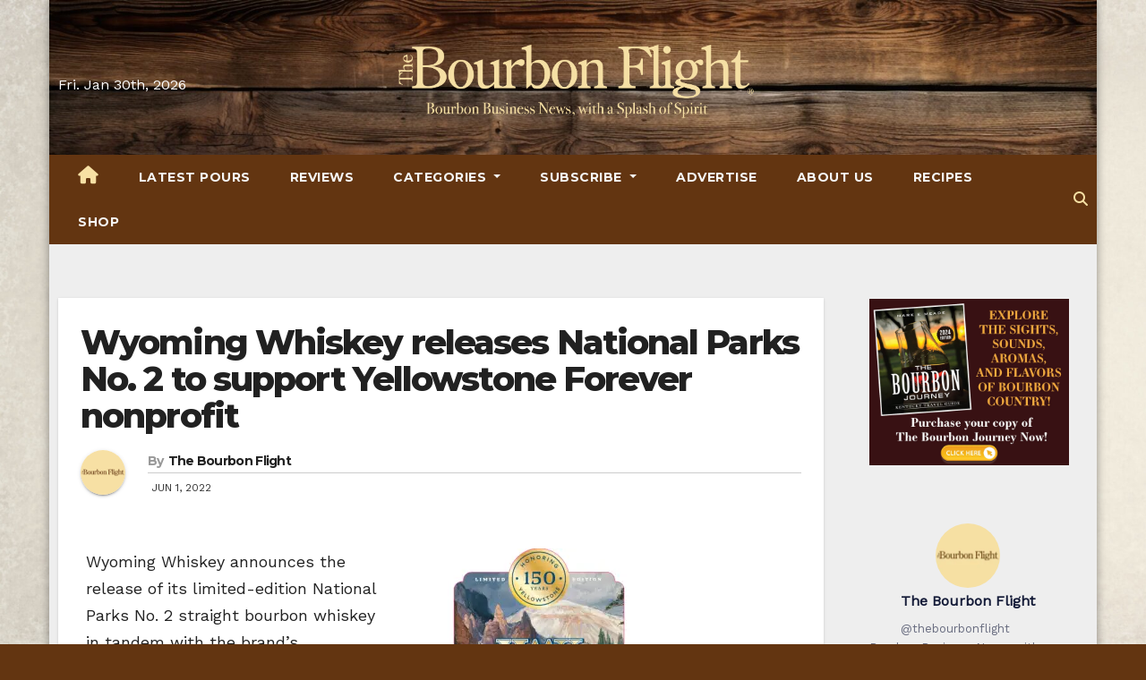

--- FILE ---
content_type: text/html; charset=UTF-8
request_url: https://www.thebourbonflight.com/wyoming-whiskey-releases-national-parks-no-2-to-support-yellowstone-forever-nonprofit/
body_size: 49222
content:
<!-- =========================
     Page Breadcrumb   
============================== -->
<!DOCTYPE html>
<html lang="en-US">
<head>
	<!-- Google tag (gtag.js) -->
	<script async src="https://pagead2.googlesyndication.com/pagead/js/adsbygoogle.js?client=ca-pub-7402074534968917"
     crossorigin="anonymous"></script>
<script>
  window.dataLayer = window.dataLayer || [];
  function gtag(){dataLayer.push(arguments);}
  gtag('js', new Date());

  gtag('config', 'G-723JEYDVH1');
</script>
	<meta name="p:domain_verify" content="fcf3b2d8a563a2aca1c4a12d122f22b4"/>
<meta charset="UTF-8">
<meta name="viewport" content="width=device-width, initial-scale=1">
<link rel="profile" href="http://gmpg.org/xfn/11">

<!-- Author Meta Tags by Molongui Authorship, visit: https://wordpress.org/plugins/molongui-authorship/ -->
<meta name="author" content="The Bourbon Flight">
<!-- /Molongui Authorship -->

<style type="text/css">/*==================== Top Bar color ====================*/
.mg-head-detail ul li ul li:hover {
	background: #633511;
}
.sidenav a:hover, .sidenav a:focus{
	color: #633511;
}
.mg-trhead .mg-head-detail .info-left li a , .mg-trhead .mg-head-detail li a i, .mg-trhead .mg-head-detail .info-right li a {
	color: #fff;
}
.mg-trhead .mg-head-detail li a i {
	color: #633511;
}
.mg-head-detail .info-left li span.time {
	background: #633511;
	color: #fff;
}
.mg-trhead .mg-head-detail .info-right li a i {
	color: #633511;
}
.mg-trhead.conte .mg-head-detail .mg-social li a, .mg-trhead.conte .mg-head-detail .mg-social li a i {
	color: #fff;
}
.mg-trhead.conte .mg-head-detail .mg-social li a:hover i, .mg-trhead.conte .mg-head-detail .mg-social li a i:hover {
	color: #633511;
}
.mg-headwidget .mg-head-detail {
	background: #633511;
}
.mg-head-detail .info-left li, .mg-headwidget .mg-head-detail .info-left li a , .mg-headwidget .mg-head-detail li a i, .mg-headwidget .mg-head-detail .info-right li a {
	color: #fff;
}
.mg-headwidget .mg-head-detail .info-right li a:hover, .mg-headwidget .mg-head-detail .info-right li a:focus {
	color: #633511;
}
.mg-headwidget .mg-head-detail li a i {
	color: #fff;
}
.mg-headwidget .mg-head-detail .info-right li a i {
	color: #fff;
}
.mg-headwidget .site-branding-text, .mg-headwidget .site-branding-text a, .site-title a, .site-description, .site-title a:hover {
	color: #fff;
}
.mg-headwidget .trans {
	background: rgba(0, 0, 0, 0.0);
}
.mg-headwidget.trans .mg-head-detail {
	background: rgba(0, 0, 0, 0.0);
	border-color: rgba(255, 255, 255, 0.1);
}
.mg-headwidget.trans .mg-head-detail .info-left li a , .mg-headwidget.trans .mg-head-detail li a i, .mg-headwidget.trans .mg-head-detail .info-right li a {
	color: #fff;
}
.mg-headwidget.trans .navbar-wp {
    background: rgba(0, 0, 0, 0.7);
}
.mg-headwidget.center .navbar-wp {
    background: #633511;
}
/*==================== center Top Bar color ====================*/
.header-center .mg-head-detail {
	background: #fff;
	border-color: rgba(230, 230, 230, 0.7);
}
.header-center .mg-head-detail .info-left li a , .header-center .mg-head-detail li a i, .header-center .mg-head-detail .info-right li a {
	color: #222;
}
.header-center .mg-head-detail li a i {
	color: #222;
}
.header-center .mg-head-detail .info-right li a i {
	color: #222;
}

.site-title a{color: #fff;}
/*==================== standard Top Bar color ====================*/
.mg-standard .mg-head-detail {
	background: #222;
}
.mg-standard .mg-head-detail .info-left li a , .mg-standard .mg-head-detail li a i, .mg-standard .mg-head-detail .info-right li a {
	color: #fff;
}
.mg-standard .mg-head-detail li a i {
	color: #fff;
}
.mg-standard .mg-head-detail .info-right li a i {
	color: #fff;
}
.mg-standard .mg-head-detail .info-right li a:hover i {
	color: #633511;
}
/*==================== standhead Top Bar color ====================*/
.mg-standhead .mg-head-detail {
	background: #fff;
}
.mg-standhead .mg-head-detail .info-left li, .mg-standhead .mg-head-detail .info-left li a {
	color: #633511;
}
.mg-standhead .btn-theme.quote {
    background: #f4f7fc;
    border-color: #f4f7fc;;
    color: #000;
}
/*=== navbar Header colors ===*/
.mg-headwidget .navbar-wp {
	background: #633511;
}
.mg-headwidget .navbar-header .navbar-brand {
	color: #222;
}
.header-widget .mg-header-box-icon i {
    color: #633511;
}
.header-widget .mg-header-box .mg-social li span.icon-soci a {
    color: #999;
}
.header-widget .mg-header-box .mg-social span.icon-soci:hover a, .header-widget .mg-header-box .mg-social span.icon-soci:focus a {
    color: #633511;
}
.mg-headwidget .navbar-wp .navbar-nav > li> a {
	color: rgba(255,255,255,0.71);
}
.mg-headwidget .navbar-wp .navbar-nav > li > a:hover, .mg-headwidget .navbar-wp .navbar-nav > li > a:focus, .mg-headwidget .navbar-wp .navbar-nav > .active > a, .mg-headwidget .navbar-wp .navbar-nav > .active > a:hover, .mg-headwidget .navbar-wp .navbar-nav > .active > a:focus {
	color: #fff;
	background: #633511;
}
.mg-headwidget .navbar-default .navbar-toggle .icon-bar {
    background-color: #fff;
}

.mg-headwidget.trans .mg-head-detail .mg-social i {
    color: #fff;
}
.mg-headwidget.trans .mg-header-box-info h4, .mg-headwidget.trans .mg-header-box-info p {
	color: #fff;
}
.mg-headwidget.light .mg-head-detail{
	background: #fff;
	border-color: #eee;
}
.mg-headwidget.light .info-left li {
	color: #848582;
}
.mg-headwidget.light .mg-nav-widget-area-back .inner {
	background: #fff;
}
/*==================== Theme Menu ====================*/
/*=== navbar Header colors ===*/
.mg-standard .navbar-wp {
	background: #fff;
}
.mg-standard .navbar-header .navbar-brand {
	color: #222;
}
.mg-standard .navbar-wp .navbar-nav > li > a {
	color: #222;
}
.mg-standard .navbar-wp .navbar-nav > li > a:hover, .mg-standard .navbar-wp .navbar-nav > li > a:focus, .mg-standard .navbar-wp .navbar-nav > .active > a, .mg-standard .navbar-wp .navbar-nav > .active > a:hover, .mg-standard .navbar-wp .navbar-nav > .active > a:focus {
	color: #633511;
}
/*=== navbar Header colors ===*/
.mg-standhead .navbar-wp {
	background: #633511;
}
.mg-standhead .navbar-header .navbar-brand {
	color: #222;
}
/*=== navbar hover colors ===*/
.mg-standhead .navbar-wp .navbar-nav > li > a {
	color: #fff;
}
.mg-standhead .navbar-wp .navbar-nav > li > a:hover, .mg-standhead .navbar-wp .navbar-nav > li > a:focus, .mg-standhead .navbar-wp .navbar-nav > .active > a, .mg-standhead .navbar-wp .navbar-nav > .active > a:hover, .mg-standhead .navbar-wp .navbar-nav > .active > a:focus {
	color: rgba(255,255,255,0.6);
}
.mg-standhead .navbar-wp .navbar-nav > .open > a, .mg-standhead .navbar-wp .navbar-nav > .open > a:hover, .mg-standhead .navbar-wp .navbar-nav > .open > a:focus {
	color: rgba(255,255,255,0.6);
	border-color: rgba(255,255,255,0.6);
}
.mg-standhead .navbar-default .navbar-toggle .icon-bar {
	background: #fff;
}
/*=== navbar transparent colors ===*/ 
.mg-trhead .navbar-wp {
	background: transparent;
}
.mg-trhead .navbar-header .navbar-brand {
	color: #fff;
}
/*=== navbar hover colors ===*/
.mg-trhead .navbar-wp .navbar-nav > li > a {
	color: #fff;
}
.mg-trhead .navbar-wp .navbar-nav > li > a:hover, .mg-trhead .navbar-wp .navbar-nav > li > a:focus, .mg-trhead .navbar-wp .navbar-nav > .active > a, .mg-trhead .navbar-wp .navbar-nav > .active > a:hover, .mg-trhead .navbar-wp .navbar-nav > .active > a:focus {
	color: #633511;
}
.mg-trhead .navbar-wp .navbar-nav > .open > a, .mg-trhead .navbar-wp .navbar-nav > .open > a:hover, .mg-trhead .navbar-wp .navbar-nav > .open > a:focus {
	color: #633511;
	border-color: #633511;
}
.mg-trhead .navbar-default .navbar-toggle .icon-bar {
	background: #fff;
}
/*=== navbar transparent contenar colors ===*/ 
.mg-trhead.conte .navbar-wp {
	background: rgba(0, 0, 0, 0.40);
}
.mg-trhead.conte .navbar-wp .navbar-nav > li > a {
	color: #fff;
}
.mg-trhead.conte .is-sticky .navbar-wp, .mg-trhead.conte .mg-main-nav {
	background: rgba(0, 0, 0, 0.0);
}
.mg-trhead.conte > .is-sticky .mg-main-nav {
	background: rgba(0, 0, 0, 0.65);
}
/*=== navbar center colors ===*/ 
.header-center .navbar-wp {
	background: #fff;
	border-color: rgba(230, 230, 230, 0.7);
}
.header-center .navbar-brand {
	color: #222;
}
.header-center .navbar-brand span.site-description {
	color: #8f9294;
}
.header-center .navbar-nav > li > a {
	color: #222;
}
.header-center .navbar-wp .navbar-nav > li > a:hover, .header-center .navbar-wp .navbar-nav > li > a:focus, .header-center .navbar-wp .navbar-nav > .active > a, .header-center .navbar-wp .navbar-nav > .active > a:hover, .header-center .navbar-wp .navbar-nav > .active > a:focus {
	color: #633511;
}
.header-center .navbar-wp .navbar-nav > .open > a, .header-center .navbar-wp .navbar-nav > .open > a:hover, .header-center .navbar-wp .navbar-nav > .open > a:focus {
	color: #633511;
	border-color: #633511;
}

/**Category Color **/
a.newsup-categories.category-color-1{background: #633511;}
a.newsup-categories.category-color-2{background: #feb236;}
a.newsup-categories.category-color-3{background: #622569;}
a.newsup-categories.category-color-4{background: #82b74b;}
/*=== navbar dropdown colors ===*/ 
.navbar-wp .dropdown-menu {
	background: #1f2024;
}
.navbar-wp .dropdown-menu > li > a {
	background: #1f2024;
	color: #fff;
}
.navbar-wp .dropdown-menu > .active > a, .navbar-wp .dropdown-menu > .active > a:hover, .navbar-wp .dropdown-menu > .active > a:focus {
	background: #633511;
	color: #fff;
}
.navbar-wp .dropdown-menu > li > a:hover {
	background: #633511;
}
.navbar-wp .navbar-nav > .disabled > a, .navbar-wp .navbar-nav > .disabled > a:hover, .navbar-wp .navbar-nav > .disabled > a:focus {
	color: #ccc;
}
.mg-search-box .searchinner .btn {
	background: #633511;
	border-color: #633511;
	color: #fff;
}
.mobilehomebtn {
    background: #633511;
}
.mobilehomebtn:hover, .mobilehomebtn:focus {
    background: #fff;
}
/*=== navbar drop down hover color ===*/
.navbar-base .navbar-nav > .open > a, .navbar-base .navbar-nav > .open > a:hover, .navbar-base .navbar-nav > .open > a:focus {
	color: #fff;
}
.navbar-base .navbar-nav > li > a.dropdown-form-toggle {
	color: #fff;
}
/*=== navbar toggle color ===*/ 
.navbar-default .navbar-toggle {
	color: #fff;
}
.navbar-wp .navbar-nav > li > a.dropdown-form-toggle {
	color: #fff;
}
.navbar-wp .navbar-toggle:hover, .navbar-wp .navbar-toggle:focus {
	background: rgba(0,0,0,0);
	color: #fff;
}
/*==================== Body & Global ====================*/
.wrapper {
	background: #eee;
}
body {
	color: #222;
}
.mg-heading h3, .mg-heading h3 a {
	color: #212121;
}
input:not([type]), input[type="email"], input[type="number"], input[type="password"], input[type="tel"], input[type="url"], input[type="text"], textarea {
	color: #9b9ea8;
	border-color: #eef3fb;
}
.form-control:hover, textarea:hover, input:not([type]):hover, input[type="email"]:hover, input[type="number"]:hover, input[type="password"]:hover, input[type="tel"]:hover, input[type="url"]:hover, input[type="text"]:hover, input:not([type]):focus, input[type="email"]:focus, input[type="number"]:focus, input[type="password"]:focus, input[type="tel"]:focus, input[type="url"]:focus, input[type="text"]:focus {
	border-color: #633511;
}
input[type="submit"], button {
	background: #633511;
	border-color: #633511;
	color: #fff;
}
input[type="submit"]:hover, button:hover,input[type="submit"]:focus, button:focus {
	background: #002954;
	border-color: #002954;
	color: #fff;
}
a {
	color: #633511;
}
a:hover, a:focus {
	color: #002954;
}
blockquote{
	background: #f5f5f5;
	border-color: #633511;
}
blockquote::before {
	color: #633511;
}
.mg-search-modal .mg-search .btn {
	background: #633511;
	color: #fff;
}
.mg-search-modal .mg-search .btn:hover {
	background: #002954;
}

.mg-blog-post .bottom h4, .mg-blog-post .bottom h4 a{color:#fff;}

.mg-blog-post .bottom h4, .mg-blog-post .bottom h4 a:hover{ color: #633511; }

.mg-blog-inner h4, .mg-blog-inner h4 a {
    color: #fff;
}
/*-- Alerts Styles --*/
.alert-success, .text-success {
	background-color: #2ac56c;
	color: #fff;
}
.alert-info, .text-info {
	background-color: #4593e3;
	color: #fff;
}
.alert-danger, .text-danger {
	background-color: #f06060;
	color: #fff;
}
.alert-warning, .text-warning {
	background-color: #fcd04b;
	color: #fff;
}
.progress-bar-success {
	background-color: #2ac56c;
	color: #fff;
}
.progress-bar-info {
	background-color: #4593e3;
	color: #fff;
}
.progress-bar-danger {
	background-color: #f06060;
	color: #fff;
}
.progress-bar-warning {
	background-color: #fcd04b;
	color: #fff;
}
.subscription-success {
	color: #2ac56c;
}
.subscription-error {
	color: #f06060;
} 
.mg-error-404 h1 i {
	color: #633511;
}
.grey-bg {
	background: #f4f7fc;
}
.owl-carousel .owl-controls .owl-buttons div:hover {
	background: #633511;
	border-color: #633511;
	color: #fff;
}
.owl-carousel .owl-controls .owl-buttons div:hover i {
	color: #fff;
}
.owl-carousel .owl-controls .owl-page span {
	border-color: #fff;
}
.owl-carousel .owl-controls .owl-page.active span {
	border-color: #633511;
}
.mg-social li a, .mg-social li span.icon-soci a {
	color: #fff !important;
}
.mg-widget-address li span.icon-addr i {
    color: #633511;
}
/*==================== Section & Module ====================*/
.mg-tpt-tag-area {
    background: #fff;
}
.mg-tpt-txnlst strong {
    color: #383b42;
}
.mg-tpt-txnlst ul li a {
    color: #633511;
    background: #f3eeee;
}
.mg-tpt-txnlst ul li a:hover, .mg-tpt-txnlst ul li a:focus {
    color: #fff;
    background: #633511;
}
.mg-latest-news .bn_title span{
  border-left-color: #633511;
  border-color: transparent transparent transparent #633511; 
}
.mg-latest-news .bn_title {
  background-color: #633511;
}
.mg-latest-news .mg-latest-news-slider a{
  color: #222;
}
.mg-latest-news .mg-latest-news-slider a::before {
    color: #633511;
}
.mg-latest-news .mg-latest-news-slider a span{
  color: #633511;
}
.trending-area .title {
    background: #fff;
}
.trending-area .img-small-post:before {
    background: rgba(0,0,0,0.3);
    color: #fff;
}
.trending-area .title h4::before {
    background: #633511;
}
.top-right-area .nav-tabs > li > a {
    border-color: #eee;
    color: #212121;
    background: #fff;
}
.top-right-area .nav-tabs > li.active > a, .top-right-area .nav-tabs > li.active > a:hover, .top-right-area .nav-tabs > li.active > a:focus {
    color: #212121;
    background-color: #fff;
    border-color: #eee;
    border-bottom-color: #633511;
}
.title_small_post h5 a {
	color: #212121;
}	
.title_small_post h5 a:hover {
	color: #633511;
}	
.mg-featured-slider{
  background-color: #FFF;
}
.mg-blog-inner h1, .mg-blog-inner h1 a {
  color: #fff;
}
.mg-blog-inner .mg-blog-date, .mg-blog-inner .mg-blog-meta i, .mg-blog-inner .mg-blog-meta a {
	color: #fff;
}
.mg-sec-title {
  border-color: #633511;
}
.mg-sec-title h4{
    background-color: #633511;
    color: #fff;
}
.mg-sec-title  h4::before {
    border-left-color: #633511;
    border-color: transparent transparent transparent #633511;
}
.mg-viewmr-btn{
  color: #633511;
}
.mg-posts-sec .small-post-content h5 a:hover, .featured_cat_slider a:hover{
  color: #633511;
}
.mg-posts-sec-inner .small-list-post li{
  background: #fff;
}
.small-list-post h5.title, .small-list-post h5.title a {
    color: #212121;
}
.mg-posts-sec-post{
  background: #fff;
}
.mg-posts-modul-6 .mg-sec-top-post .title a{
    color: #000;
}
.mg-post-box .title a { 
    color:#fff;
}
.mg-post-box .title a:hover { 
    color:#633511;
}
.gridslider .mg-blog-post .title a, .gridslider .small-list-post .mg-blog-post .title a{
	color: #212121;
}
.gridslider .mg-blog-post .title a:hover, .gridslider .small-list-post .mg-blog-post .title a:hover{
	color: #633511;
}
.mg-post-box .latest-meta { 
    color: #fff;
}
.mg-post-box .latest-meta .latest-date { 
    color:#f3f3f3;
}
.mg-post-box .latest-content { 
    color: #fff; 
}
.mg-post-bottom .mg-share-icons .mg-share span a{
	background-color: #CCD1D9;
  color: #fff;
}
.mg-post-bottom .mg-share-icons .mg-share span a:hover{
  background-color:#633511;
  color: #fff;
}
.mg-post-bottom .mg-share-icons .mg-share-toggle{
  background-color: #CCD1D9;
}
.mg-post-bottom .mg-share-icons .mg-share-toggle i{
  color: #fff;
}
.mg-post-bottom .mg-share-icons .mg-share-toggle:hover{
  background-color: #633511;
  color: #fff;
}
.mg-subscriber .overlay {
	background: #f3f3f3;
}
.nolist_crowsel {
    background: #fff;
}
.mg-no-list-area .mg-blog-post .mg-post-area .count {
    color: #633511;
    background: #fff;
}
.mg-no-list-area .mg-blog-post h3 a {
    color: #212121;
}
.mg-widget .mg-author .rounded-circle{
	border-color: #633511;
}

.navbar-wp .dropdown-menu > li > a:hover{color:#fff;}

.mg-breadcrumb-section .overlay {
	background: #fff;
}
/*==================== post ====================*/
.mg-blog-post .bottom h1, .mg-blog-post .bottom h1 a {
	color: #fff;
}
.mg-blog-post .bottom h1:hover, .mg-blog-post .bottom h1 a:hover, .mg-posts-modul-6 .mg-sec-top-post .title a:hover, .mg-blog-inner h1 a:hover {
	color: #633511;
}
.mg-blog-post-box .small {
	color: #222;
}
.mg-blog-post-box h1.title, .mg-blog-post-box h1.title a {
	color: #212121;
}
.mg-blog-post-box h1.title:hover, .mg-blog-post-box h1.title a:hover, .mg-blog-post-box h1.title:focus, .mg-blog-post-box h1.title a:focus {
	color: #633511;
}
.mg-blog-category {
}
.mg-blog-category a{
    color: #fff;
    background: #633511;
}
.mg-blog-category a:hover {
    color: #fff;
}
.mg-blog-meta {
    color: #333;
}
.mg-blog-meta a {
	color: #333;
}
.mg-blog-meta a:hover {
	color: #633511;
}
.mg-blog-meta i {
	color: #333;
}
.mg-blog-date {
	color: #333;
}
.mg-blog-post.lg .mg-blog-meta i, .mg-blog-post.lg .mg-blog-meta a , .mg-blog-post.lg .mg-blog-meta span {
	color: #fff;
}
.post-form {
    color: #fff;
    background: #633511;
}
.mg-comments h4 {
	color: #212121;
}
.comments-area .comment-meta .comment-author img {
	border-color: #633511;
}
.comment-body .reply a {
    color: #fff;
    background: #633511;
}
.comment-body .reply a:hover, .comment-body .reply a:focus {
    color: #fff;
    background: #202f5b;
}
.comment-metadata .edit-link:before {
    color: #633511;
}
.mg-blog-author {
	background: #e8e8e8;
}
.mg-info-author-block {
	background: #fff;
	border-color: #eaeaea;
	color: #222;
}
.mg-info-author-block a {
	color: #212121;
}
.mg-info-author-block h4 {
	color: #333;
}
.mg-info-author-block h4 span {
	color: #999999;
}
.mg-info-author-block .mg-info-author-social li a {
	color: #fff;
}
.comment_section .comment-reply-link {
	background: #f0f0f0;
	color: #666;
	border-color: #f0f0f0;
}
.mg-comments a {
	color: #777;
}
.mg-comments h4 span {
	color: #999999;
}
.mg-comments .comment .media-body > p:last-child {
	border-color: #f0f0f0;
}
.mg-comments li .media-body > .small {
	color: #999;
}
.mg-comments li .media-body > p {
	border-color: #f0f0f0;
	color: #999;
}
.mg-comments .comment-list li {
	background: #fff;
	border-color: #eee;
}
/*==================== Sidebar ====================*/
.mg-sidebar .mg-widget {
	background: #fff;
	border-color: #eee;
}
.mg-wid-title {
	border-color: #633511;
}
.mg-sidebar .mg-widget h6 {
	background: #633511;
	color: #fff;
}
.mg-sidebar .mg-widget h6::before {
	border-left-color: #633511;
    border-color: transparent transparent transparent #633511;
}
.mg-sidebar .mg-widget ul li {
	border-color: #eee;
}
.mg-sidebar .mg-widget ul li a {
	color: #222;
}
.mg-sidebar .mg-widget ul li a:hover, .mg-sidebar .mg-widget ul li a:focus {
	color: #633511;
}
.mg-sidebar .mg-widget ul li .mg-blog-category a, .mg-sidebar .mg-widget ul li .mg-blog-category a:hover {
    color: #fff;
}
.mg-sidebar .mg-widget .mg-blog-post h3 a {
	color: #212121;
}
.mg-sidebar .mg-widget .mg-blog-post h3 a:hover {
	color: #633511;
}
.mg-sidebar .mg-widget.widget_search .btn {
	color: #fff;
	background: #633511;
}
.mg-sidebar .mg-widget.widget_search .btn:hover, .mg-sidebar .mg-widget.widget_search .btn:focus {
	background: #002954;
}
.mg-sidebar .mg-mailchimp-widget .btn {
	color: #fff;
	background: #633511;
}
.mg-sidebar .mg-mailchimp-widget .btn:hover, .mg-sidebar .mg-mailchimp-widget .btn:focus {
	background: #002954;
}
.mg-sidebar .mg-widget .mg-widget-tags a, .mg-sidebar .mg-widget .tagcloud a {
	background: #f3eeee;
	color: #633511;
	border-color: #f3eeee;
}
.mg-sidebar .mg-widget .mg-widget-tags a:hover, .mg-sidebar .mg-widget .tagcloud a:hover, .mg-sidebar .mg-widget .mg-widget-tags a:focus, .mg-sidebar .mg-widget .tagcloud a:focus {
	color: #fff;
	background: #633511;
	border-color: #633511;
}
.mg-sidebar .mg-widget .mg-social li span.icon-soci {
	color: #633511;
	border-color: #633511;
}
.mg-sidebar .mg-widget .mg-social li span.icon-soci:hover {
	color: #fff;
	background: #633511;
	border-color: #633511;
}
.mg-sidebar .mg-widget .mg-social li span.icon-soci:hover i {
	color: #fff;
}
.mg-sidebar .mg-widget .mg-twitter-feed li::before {
	color: #633511;
}
.mg-sidebar .mg-left-menu-widget ul li:hover, .mg-sidebar .mg-left-menu-widget ul li.active {
	background: #002954;
	color: #fff;
}
.mg-sidebar .mg-left-menu-widget ul li:hover a, .mg-sidebar .mg-left-menu-widget ul li.active a {
	color: #fff;
}
.mg-sidebar .mg-left-menu-widget ul li a {
	color: #212121;
}
/*==================== general ====================*/
h1, .h1, h2, .h2, h3, .h3, h4, .h4, h5, .h5, h6, .h6 {
	color: #212121;
}
.btn-theme, .more_btn, .more-link {
	background: #633511;
	color: #fff;
	border-color: #633511;
}
.btn-theme:hover, .btn-theme:focus, .more_btn:hover, .more_btn:focus, .more-link:hover, .more-link:focus {
	color: #fff;
	opacity: 0.8;
}
.btn-theme-two {
	color: #fff;
	border-color: #fff;
	background: rgba(0,0,0,0);
}
.btn-theme-two:hover, .btn-theme-two:focus {
	background: #633511;
	color: #fff;
	border-color: #633511;
}
.btn-theme-three {
	color: #3b3e79;
	border-color: #e9f3ed;
	background: rgba(0,0,0,0);
}
.btn-theme-three:hover, .btn-theme-three:focus {
	background: #633511;
	color: #fff;
	border-color: #633511;
}
.btn-blog:hover, .btn-blog:focus {
	background: #633511;
	color: #fff;
	border-color: #633511;
}
/*==================== pagination color ====================*/
.navigation.pagination .nav-links .page-numbers, .navigation.pagination .nav-links a {
	background: #fff;
	color: #999;
}
.navigation.pagination .nav-links .page-numbers:hover, .navigation.pagination .nav-links .page-numbers:focus, .navigation.pagination .nav-links .page-numbers.current, .navigation.pagination .nav-links .page-numbers.current:hover,  .navigation.pagination .nav-links .page-numbers.current:focus {
	border-color: #633511;
	background: #633511;
	color: #fff;
}
.pagination > .active > a, .pagination > .active > span, .pagination > .active > a:hover, .pagination > .active > span:hover, .pagination > .active > a:focus, .pagination > .active > span:focus {
    border-color: #633511;
	background: #633511;
	color: #fff;
}
.nav-next a, .nav-previous a {
	color: #000;
}
.nav-next a:hover, .nav-next a:focus, .nav-previous a:hover, .nav-previous a:focus {
	color: #633511;
}
/*==================== typo ====================*/
.mg-breadcrumb-title h1 {
	color: #222;
}
.mg-page-breadcrumb > li a {
	color: #222;
}
.mg-page-breadcrumb > li a:hover, .mg-page-breadcrumb > li a:focus {
	color: #633511;
}
.mg-page-breadcrumb > li + li:before {
	color: #222;
}
/*==================== blog ====================*/
.mg-comments .mg-reply:hover, .mg-comments .mg-reply:focus {
	color: #fff;
	background: #633511;
	border-color: #633511;
}
.mg-heading-bor-bt h5 {
	color: #212121;
}
/*==================== footer background ====================*/
footer .overlay {
	background: #121026;
}
footer .mg-footer-top-area h6 {
	color: #fff;
}
footer .mg-widget h6, footer .mg_contact_widget .mg-widget h6 {
	color: #fff;
}
footer .mg-widget ul li {
	color: #fff;
	border-color: #242425;
}
footer .mg-widget ul li a {
	color: #fff;
}
footer .mg-widget ul li a:hover, footer .mg-widget ul li a:focus {
	color: #633511;
}
footer .mg-widget .mg-widget-address li {
	color: #fff;
}
footer .mg-widget .mg-opening-hours li {
	color: #fff;
}
footer .mg-blog-post h3, footer .mg-blog-post h3 a {
	color: #fff;
}
footer .mg-blog-post h3 a:hover{
	color: #633511;
}
footer .mg-widget .mg-widget-address li span.icon-addr i {
	color: #fff;
}
footer .mg-blog-post span {
	color: #fff;
}
footer .mg-widget .mg-twitter-feed li a {
	color: #aaaed1;
}
footer .mg-widget .calendar_wrap table thead th,footer .mg-widget .calendar_wrap table tbody td,footer .mg-widget .calendar_wrap table caption {
	border-color: #777;
	color: #fff;
}
footer .mg-social li span.icon-soci a {
    color: #fff;
}
.facebook{
	background: #3b5998;
} 
.twitter{
	background: #1da1f2;
}
.linkedin{
	background: #cd201f;
}
.instagram{
	background: radial-gradient(circle farthest-corner at 32% 106%,#ffe17d 0,#ffcd69 10%,#fa9137 28%,#eb4141 42%,transparent 82%),linear-gradient(135deg,#234bd7 12%,#c33cbe 58%);
}
.youtube{
	background: #cd201f;
}
.pinterest {
	background: #bd081c;
}
.telegram {
    background: #0088cc;
}
.vimeo {
	background: #44bbff;
}
.dribbble {
	background: #ea4c89;
}
.skype {
	background: #0078ca;
}
footer .mg-footer-copyright {
	background: #090818;
}
footer .mg-footer-copyright p, footer .mg-footer-copyright a {
	color: #aaaed1;
}
footer .mg-footer-copyright a:hover, footer .mg-footer-copyright a:focus {
	color: #fff;
}
footer .mg-widget p {
	color: #fff;
}
footer .mg-widget.widget_search .btn {
	color: #fff;
	background: #633511;
	border-color: #633511;
}
footer .mg-widget.widget_search .btn:hover, footer .mg-widget.widget_search .btn:focus {
	background: #002954;
	border-color: #002954;
}
footer .mg-widget .mg-widget-tags a, footer .mg-widget .tagcloud a {
	background: #fff;
    color: #633511;
    border-color: #fff;
}
footer .mg-widget .mg-widget-tags a:hover, footer .mg-widget .tagcloud a:hover, footer .mg-widget .mg-widget-tags a:focus, footer .mg-widget .tagcloud a:focus {
	color: #fff;
	background: #633511;
	border-color: #633511;
}
.ta_upscr {
	background: #633511;
	border-color: #633511;
	color: #fff !important;
}
.ta_upscr:hover, .ta_upscr:focus {
	color: #fff;
}
/*form-control*/
.form-group label {
    color: #515151;
}
.form-control {
	border-color: #eef3fb;
}
.form-control:focus {
	border-color: #633511;
}
.form-group label::before {
    background-color: #dddddd;
}
.form-group label::after {
	background-color: #633511;
}


/*Responsive*/ 
@media (max-width: 992px) {
.mg-trhead {
	background: rgba(0,12,28,0.8);
}
}
@media screen and (min-width: 240px) and (max-width: 767px) {
.mg-trhead.conte .navbar-wp .navbar-nav > li > a {
    color: #fff;
    background: #000;
}
}
.woocommerce-page .products h3 {
	color: #333;
}
.woocommerce div.product .woocommerce-tabs .panel h2 {
	color: #333;
}
.related.products h2 {
	color: #333;
}
.woocommerce nav.woocommerce-pagination ul li a {
	color: #333;
}
.woocommerce nav .woocommerce-pagination ul li span {
	color: #333;
}
.woocommerce nav.woocommerce-pagination ul li a {
	border-color: #ddd;
}
.woocommerce nav .woocommerce-pagination ul li span {
	border-color: #ddd;
}

/*----woocommerce----*/ 
.woocommerce-cart table.cart td.actions .coupon .input-text {
	border-color: #ebebeb;
}
/*-theme-background-*/ 
.woocommerce nav.woocommerce-pagination ul li a:focus, .woocommerce nav.woocommerce-pagination ul li a:hover, .woocommerce nav.woocommerce-pagination ul li span.current, .woocommerce #respond input#submit, .woocommerce a.button.alt, .woocommerce button.button.alt, .woocommerce input.button.alt, .woocommerce .cart .button, .woocommerce .cart input.button, .woocommerce a.button, .woocommerce button.button, .woocommerce-page .products a.button, .woocommerce #respond input#submit, .woocommerce a.button, .woocommerce button.button, .woocommerce input.button, .woocommerce #respond input#submit.alt.disabled, .woocommerce #respond input#submit.alt.disabled:hover, .woocommerce #respond input#submit.alt:disabled, .woocommerce #respond input#submit.alt:disabled:hover, .woocommerce #respond input#submit.alt[disabled]:disabled, .woocommerce #respond input#submit.alt[disabled]:disabled:hover, .woocommerce a.button.alt.disabled, .woocommerce a.button.alt.disabled:hover, .woocommerce a.button.alt:disabled, .woocommerce a.button.alt:disabled:hover, .woocommerce a.button.alt[disabled]:disabled, .woocommerce a.button.alt[disabled]:disabled:hover, .woocommerce button.button.alt.disabled, .woocommerce button.button.alt.disabled:hover, .woocommerce button.button.alt:disabled, .woocommerce button.button.alt:disabled:hover, .woocommerce button.button.alt[disabled]:disabled, .woocommerce button.button.alt[disabled]:disabled:hover, .woocommerce input.button.alt.disabled, .woocommerce input.button.alt.disabled:hover, .woocommerce input.button.alt:disabled, .woocommerce input.button.alt:disabled:hover, .woocommerce input.button.alt[disabled]:disabled, .woocommerce input.button.alt[disabled]:disabled:hover {
	background: #633511;
}
.woocommerce nav.woocommerce-pagination ul li a, .woocommerce nav.woocommerce-pagination ul li span {
	background: #ebe9eb;
	color: #999;
}
/*-theme-color-*/ 
.woocommerce a, .woocommerce #respond input#submit, .woocommerce a.button.alt, .woocommerce button.button.alt, .woocommerce input.button.alt, .woocommerce-page .products .added_to_cart, .woocommerce div.product .woocommerce-tabs ul.tabs li.active, .woocommerce div.product .woocommerce-tabs ul.tabs li.active {
	color: #633511;
}
/*-theme-border-color-*/ 
.woocommerce-cart table.cart td.actions .coupon .input-text:hover, .woocommerce-cart table.cart td.actions .coupon .input-text:focus, .woocommerce div.product .woocommerce-tabs ul.tabs li.active, .woocommerce nav .woocommerce-pagination ul li a:focus, .woocommerce nav .woocommerce-pagination ul li a:hover, .woocommerce nav.woocommerce-pagination ul li span.current, .woocommerce nav.woocommerce-pagination ul li a:focus, .woocommerce nav.woocommerce-pagination ul li a:hover, .woocommerce nav.woocommerce-pagination ul li span.current {
	border-color: #633511;
}

/*-theme-secondary-background-*/ 
.woocommerce #review_form #respond .form-submit input:hover, .woocommerce-page .products a.button:hover, .woocommerce .cart .button:hover, .woocommerce .cart input.button:hover, .woocommerce #respond input#submit.alt:hover, .woocommerce a.button.alt:hover, .woocommerce button.button.alt:hover, .woocommerce input.button.alt:hover, .woocommerce #respond input#submit:hover, .woocommerce #respond input#submit:focus, .woocommerce a.button:hover, .woocommerce a.button:focus, .woocommerce button.button:hover, .woocommerce button.button:focus, .woocommerce input.button:hover, .woocommerce input.button:focus {
	background: #002954;
}
/*-theme-secondary-color-*/ 
.woocommerce div.product .woocommerce-tabs ul.tabs li a {
	color: #161c28;
}
/*-theme-color-white-*/ 
.woocommerce-page .woocommerce .woocommerce-info a, .woocommerce-page .woocommerce .woocommerce-info:before, .woocommerce-page .woocommerce-message, .woocommerce-page .woocommerce-message a, .woocommerce-page .woocommerce-message a:hover, .woocommerce-page .woocommerce-message a:focus, .woocommerce .woocommerce-message::before, .woocommerce-page .woocommerce-error, .woocommerce-page .woocommerce-error a, .woocommerce-page .woocommerce .woocommerce-error:before, .woocommerce-page .woocommerce-info, .woocommerce-page .woocommerce-info a, .woocommerce-page .woocommerce-info:before, .woocommerce-page .woocommerce .woocommerce-info, .woocommerce-cart .wc-proceed-to-checkout a .checkout-button, .woocommerce .cart .button, .woocommerce .cart input.button, .woocommerce a.button, .woocommerce button.button, .woocommerce #respond input#submit, .woocommerce a.button.alt, .woocommerce button.button.alt, .woocommerce input.button.alt, .woocommerce nav .woocommerce-pagination ul li a:focus, .woocommerce nav.woocommerce-pagination ul li a:hover, .woocommerce nav.woocommerce-pagination ul li span.current, .woocommerce #respond input#submit, .woocommerce a.button, .woocommerce button.button, .woocommerce input.button, .woocommerce-page .products a.button, .woocommerce #respond input#submit:hover, .woocommerce #respond input#submit:focus, .woocommerce a.button:hover, .woocommerce a.button:focus, .woocommerce button.button:hover, .woocommerce button.button:focus, .woocommerce input.button:hover, .woocommerce input.button:focus {
	color: #fff;
}

.woocommerce .products span.onsale, .woocommerce span.onsale {
	background: #633511;
}

.woocommerce-page .products a .price, .woocommerce ul.products li.product .price, .woocommerce div.product p.price, .woocommerce div.product span.price {
	color: #000;
}
.woocommerce-page .products a .price ins {
	color: #e96656;
}
.woocommerce-page .products .star-rating, .woocommerce-page .star-rating span, .woocommerce-page .stars span a {
	color: #ffc107;
}

/*woocommerce-messages*/
.woocommerce-page .woocommerce-message {
	background: #2ac56c;
}
.woocommerce-page .woocommerce-message a {
	background-color: #633511;
}
.woocommerce-page .woocommerce-message a:hover, .woocommerce-page .woocommerce-message a:focus {
	background-color: #388e3c;
}
.woocommerce-page .woocommerce-error {
	background: #ff5252;
}
.woocommerce-page .woocommerce-error a {
	background-color: #F47565;
}
.woocommerce-page .woocommerce-info {
	background: #4593e3;
}
.woocommerce-page .woocommerce-info a {
	background-color: #5fb8dd;
}
.woocommerce-page .woocommerce .woocommerce-info {
	background: rgb(58, 176, 226);
}

/*woocommerce-Price-Slider*/ 
.woocommerce .widget_price_filter .ui-slider .ui-slider-range {
	background: #633511;
}
.woocommerce .widget_price_filter .ui-slider .ui-slider-handle {
	background: #633511;
}
.woocommerce-page .woocommerce-ordering select {
	color: #A0A0A0;
}
/*woocommerce-price-filter*/
.woocommerce .widget_price_filter .price_slider_wrapper .ui-widget-content {
	background: #1a2128;
}
/*woocommerce-form*/
.woocommerce form .form-row input.input-text, .woocommerce form .form-row textarea {
	border-color: #ccc;
	color: #999;
}
.woocommerce form .form-row label { 
	color: #222;
}

.title_small_post a {color: #000;}

.title_small_post a:hover{ color: #633511; }.cpt-widget-wrapper .cpt-tab {
    background: #fff;
}
.cpt-widget-wrapper .cpt-tab li .cpt-current-item {
    border-bottom-color: #1151d3 !important;
    color: #1151d3;
}
.cpt-widget-wrapper .cpt-tab li a {
	color: #000;
}
.cpt-widget-wrapper .cpt-content-wrapper {
   background: #fff;
 }

.cpt-widget-wrapper .cpt-tab {
    background: #fff;
}
.cpt-widget-wrapper .cpt-tab li .cpt-current-item {
    border-bottom-color: #633511 !important;
    color: #633511;
}
.cpt-widget-wrapper .cpt-tab li a {
	color: #000;
}
.cpt-widget-wrapper .cpt-content-wrapper {
   background: #fff;
 }

 .single-nav-links a, .single-nav-links span {
	background: #fff;
	color: #999;
}
.single-nav-links a.current, .single-nav-links span.current, .single-nav-links a:hover, .single-nav-links span:hover{
	background: #633511;
	color: #fff;
}
</style>
<meta name='robots' content='index, follow, max-image-preview:large, max-snippet:-1, max-video-preview:-1' />

	<!-- This site is optimized with the Yoast SEO Premium plugin v26.8 (Yoast SEO v26.8) - https://yoast.com/product/yoast-seo-premium-wordpress/ -->
	<title>Wyoming Whiskey releases National Parks No. 2 to support Yellowstone Forever nonprofit</title>
	<meta name="description" content="Wyoming Whiskey announces the release of its limited-edition National Parks No. 2 straight bourbon whiskey in tandem with..." />
	<link rel="canonical" href="https://www.thebourbonflight.com/wyoming-whiskey-releases-national-parks-no-2-to-support-yellowstone-forever-nonprofit/" />
	<meta property="og:locale" content="en_US" />
	<meta property="og:type" content="article" />
	<meta property="og:title" content="Wyoming Whiskey releases National Parks No. 2 to support Yellowstone Forever nonprofit" />
	<meta property="og:description" content="Wyoming Whiskey announces the release of its limited-edition National Parks No. 2 straight bourbon whiskey in tandem with..." />
	<meta property="og:url" content="https://www.thebourbonflight.com/wyoming-whiskey-releases-national-parks-no-2-to-support-yellowstone-forever-nonprofit/" />
	<meta property="og:site_name" content="The Bourbon Flight" />
	<meta property="article:publisher" content="https://www.facebook.com/Thebourbonflight" />
	<meta property="article:published_time" content="2022-06-01T19:39:55+00:00" />
	<meta property="article:modified_time" content="2022-06-02T12:39:51+00:00" />
	<meta property="og:image" content="https://i0.wp.com/www.thebourbonflight.com/wp-content/uploads/2022/06/Buy-Wyoming-Whiskey-National-Parks-No.-2-Online.jpg?fit=1000%2C1000&ssl=1" />
	<meta property="og:image:width" content="1000" />
	<meta property="og:image:height" content="1000" />
	<meta property="og:image:type" content="image/jpeg" />
	<meta name="author" content="The Bourbon Flight" />
	<meta name="twitter:card" content="summary_large_image" />
	<meta name="twitter:creator" content="@BourbonFlight" />
	<meta name="twitter:site" content="@BourbonFlight" />
	<meta name="twitter:label1" content="Written by" />
	<meta name="twitter:data1" content="The Bourbon Flight" />
	<meta name="twitter:label2" content="Est. reading time" />
	<meta name="twitter:data2" content="2 minutes" />
	<script type="application/ld+json" class="yoast-schema-graph">{"@context":"https://schema.org","@graph":[{"@type":"Article","@id":"https://www.thebourbonflight.com/wyoming-whiskey-releases-national-parks-no-2-to-support-yellowstone-forever-nonprofit/#article","isPartOf":{"@id":"https://www.thebourbonflight.com/wyoming-whiskey-releases-national-parks-no-2-to-support-yellowstone-forever-nonprofit/"},"author":{"name":"The Bourbon Flight","@id":"https://www.thebourbonflight.com/#/schema/person/b56e57f19a08d971ed4eb9275dc0e643"},"headline":"Wyoming Whiskey releases National Parks No. 2 to support Yellowstone Forever nonprofit","datePublished":"2022-06-01T19:39:55+00:00","dateModified":"2022-06-02T12:39:51+00:00","mainEntityOfPage":{"@id":"https://www.thebourbonflight.com/wyoming-whiskey-releases-national-parks-no-2-to-support-yellowstone-forever-nonprofit/"},"wordCount":395,"publisher":{"@id":"https://www.thebourbonflight.com/#organization"},"image":{"@id":"https://www.thebourbonflight.com/wyoming-whiskey-releases-national-parks-no-2-to-support-yellowstone-forever-nonprofit/#primaryimage"},"thumbnailUrl":"https://i0.wp.com/www.thebourbonflight.com/wp-content/uploads/2022/06/Buy-Wyoming-Whiskey-National-Parks-No.-2-Online.jpg?fit=1000%2C1000&ssl=1","articleSection":["Bottle Releases","Latest Pours"],"inLanguage":"en-US"},{"@type":"WebPage","@id":"https://www.thebourbonflight.com/wyoming-whiskey-releases-national-parks-no-2-to-support-yellowstone-forever-nonprofit/","url":"https://www.thebourbonflight.com/wyoming-whiskey-releases-national-parks-no-2-to-support-yellowstone-forever-nonprofit/","name":"Wyoming Whiskey releases National Parks No. 2 to support Yellowstone Forever nonprofit","isPartOf":{"@id":"https://www.thebourbonflight.com/#website"},"primaryImageOfPage":{"@id":"https://www.thebourbonflight.com/wyoming-whiskey-releases-national-parks-no-2-to-support-yellowstone-forever-nonprofit/#primaryimage"},"image":{"@id":"https://www.thebourbonflight.com/wyoming-whiskey-releases-national-parks-no-2-to-support-yellowstone-forever-nonprofit/#primaryimage"},"thumbnailUrl":"https://i0.wp.com/www.thebourbonflight.com/wp-content/uploads/2022/06/Buy-Wyoming-Whiskey-National-Parks-No.-2-Online.jpg?fit=1000%2C1000&ssl=1","datePublished":"2022-06-01T19:39:55+00:00","dateModified":"2022-06-02T12:39:51+00:00","description":"Wyoming Whiskey announces the release of its limited-edition National Parks No. 2 straight bourbon whiskey in tandem with...","breadcrumb":{"@id":"https://www.thebourbonflight.com/wyoming-whiskey-releases-national-parks-no-2-to-support-yellowstone-forever-nonprofit/#breadcrumb"},"inLanguage":"en-US","potentialAction":[{"@type":"ReadAction","target":["https://www.thebourbonflight.com/wyoming-whiskey-releases-national-parks-no-2-to-support-yellowstone-forever-nonprofit/"]}]},{"@type":"ImageObject","inLanguage":"en-US","@id":"https://www.thebourbonflight.com/wyoming-whiskey-releases-national-parks-no-2-to-support-yellowstone-forever-nonprofit/#primaryimage","url":"https://i0.wp.com/www.thebourbonflight.com/wp-content/uploads/2022/06/Buy-Wyoming-Whiskey-National-Parks-No.-2-Online.jpg?fit=1000%2C1000&ssl=1","contentUrl":"https://i0.wp.com/www.thebourbonflight.com/wp-content/uploads/2022/06/Buy-Wyoming-Whiskey-National-Parks-No.-2-Online.jpg?fit=1000%2C1000&ssl=1","width":1000,"height":1000},{"@type":"BreadcrumbList","@id":"https://www.thebourbonflight.com/wyoming-whiskey-releases-national-parks-no-2-to-support-yellowstone-forever-nonprofit/#breadcrumb","itemListElement":[{"@type":"ListItem","position":1,"name":"Home","item":"https://www.thebourbonflight.com/"},{"@type":"ListItem","position":2,"name":"Wyoming Whiskey releases National Parks No. 2 to support Yellowstone Forever nonprofit"}]},{"@type":"WebSite","@id":"https://www.thebourbonflight.com/#website","url":"https://www.thebourbonflight.com/","name":"The Bourbon Flight","description":"Bourbon Business News, with a Splash of Spirit","publisher":{"@id":"https://www.thebourbonflight.com/#organization"},"potentialAction":[{"@type":"SearchAction","target":{"@type":"EntryPoint","urlTemplate":"https://www.thebourbonflight.com/?s={search_term_string}"},"query-input":{"@type":"PropertyValueSpecification","valueRequired":true,"valueName":"search_term_string"}}],"inLanguage":"en-US"},{"@type":"Organization","@id":"https://www.thebourbonflight.com/#organization","name":"The Bourbon Flight","url":"https://www.thebourbonflight.com/","logo":{"@type":"ImageObject","inLanguage":"en-US","@id":"https://www.thebourbonflight.com/#/schema/logo/image/","url":"https://i0.wp.com/www.thebourbonflight.com/wp-content/uploads/2024/09/TBFPNGLOGO.png?fit=2328%2C494&ssl=1","contentUrl":"https://i0.wp.com/www.thebourbonflight.com/wp-content/uploads/2024/09/TBFPNGLOGO.png?fit=2328%2C494&ssl=1","width":2328,"height":494,"caption":"The Bourbon Flight"},"image":{"@id":"https://www.thebourbonflight.com/#/schema/logo/image/"},"sameAs":["https://www.facebook.com/Thebourbonflight","https://x.com/BourbonFlight"]},{"@type":"Person","@id":"https://www.thebourbonflight.com/#/schema/person/b56e57f19a08d971ed4eb9275dc0e643","name":"The Bourbon Flight","image":{"@type":"ImageObject","inLanguage":"en-US","@id":"https://www.thebourbonflight.com/#/schema/person/image/","url":"https://www.thebourbonflight.com/wp-content/uploads/2022/05/cropped-Bourbon-Flight-Twitter-Square.png","contentUrl":"https://www.thebourbonflight.com/wp-content/uploads/2022/05/cropped-Bourbon-Flight-Twitter-Square.png","caption":"The Bourbon Flight"},"url":"https://www.thebourbonflight.com/author/bourbon/"}]}</script>
	<!-- / Yoast SEO Premium plugin. -->


<meta http-equiv="x-dns-prefetch-control" content="on">
<link href="https://app.ecwid.com" rel="preconnect" crossorigin />
<link href="https://ecomm.events" rel="preconnect" crossorigin />
<link href="https://d1q3axnfhmyveb.cloudfront.net" rel="preconnect" crossorigin />
<link href="https://dqzrr9k4bjpzk.cloudfront.net" rel="preconnect" crossorigin />
<link href="https://d1oxsl77a1kjht.cloudfront.net" rel="preconnect" crossorigin>
<link rel="prefetch" href="https://app.ecwid.com/script.js?79912005&data_platform=wporg&lang=en" as="script"/>
<link rel="prerender" href="https://www.thebourbonflight.com/store/"/>
<link rel='dns-prefetch' href='//www.thebourbonflight.com' />
<link rel='dns-prefetch' href='//widget.tagembed.com' />
<link rel='dns-prefetch' href='//www.googletagmanager.com' />
<link rel='dns-prefetch' href='//stats.wp.com' />
<link rel='dns-prefetch' href='//fonts.googleapis.com' />
<link rel='dns-prefetch' href='//use.fontawesome.com' />
<link rel='dns-prefetch' href='//widgets.wp.com' />
<link rel='dns-prefetch' href='//s0.wp.com' />
<link rel='dns-prefetch' href='//0.gravatar.com' />
<link rel='dns-prefetch' href='//1.gravatar.com' />
<link rel='dns-prefetch' href='//2.gravatar.com' />
<link rel='dns-prefetch' href='//pagead2.googlesyndication.com' />
<link rel='preconnect' href='//i0.wp.com' />
<link rel='preconnect' href='//c0.wp.com' />
<link rel="alternate" type="application/rss+xml" title="The Bourbon Flight &raquo; Feed" href="https://www.thebourbonflight.com/feed/" />
<link rel="alternate" type="application/rss+xml" title="The Bourbon Flight &raquo; Comments Feed" href="https://www.thebourbonflight.com/comments/feed/" />
<link rel="alternate" title="oEmbed (JSON)" type="application/json+oembed" href="https://www.thebourbonflight.com/wp-json/oembed/1.0/embed?url=https%3A%2F%2Fwww.thebourbonflight.com%2Fwyoming-whiskey-releases-national-parks-no-2-to-support-yellowstone-forever-nonprofit%2F" />
<link rel="alternate" title="oEmbed (XML)" type="text/xml+oembed" href="https://www.thebourbonflight.com/wp-json/oembed/1.0/embed?url=https%3A%2F%2Fwww.thebourbonflight.com%2Fwyoming-whiskey-releases-national-parks-no-2-to-support-yellowstone-forever-nonprofit%2F&#038;format=xml" />
<style id='wp-img-auto-sizes-contain-inline-css' type='text/css'>
img:is([sizes=auto i],[sizes^="auto," i]){contain-intrinsic-size:3000px 1500px}
/*# sourceURL=wp-img-auto-sizes-contain-inline-css */
</style>
<link rel='stylesheet' id='jetpack_related-posts-css' href='https://c0.wp.com/p/jetpack/15.4/modules/related-posts/related-posts.css' type='text/css' media='all' />
<link rel='stylesheet' id='dashicons-css' href='https://c0.wp.com/c/6.9/wp-includes/css/dashicons.min.css' type='text/css' media='all' />
<link rel='stylesheet' id='post-views-counter-frontend-css' href='https://www.thebourbonflight.com/wp-content/plugins/post-views-counter/css/frontend.css?ver=1.7.0' type='text/css' media='all' />
<link rel='stylesheet' id='sbi_styles-css' href='https://www.thebourbonflight.com/wp-content/plugins/instagram-feed-pro/css/sbi-styles.min.css?ver=6.9.0' type='text/css' media='all' />
<style id='wp-emoji-styles-inline-css' type='text/css'>

	img.wp-smiley, img.emoji {
		display: inline !important;
		border: none !important;
		box-shadow: none !important;
		height: 1em !important;
		width: 1em !important;
		margin: 0 0.07em !important;
		vertical-align: -0.1em !important;
		background: none !important;
		padding: 0 !important;
	}
/*# sourceURL=wp-emoji-styles-inline-css */
</style>
<link rel='stylesheet' id='wp-block-library-css' href='https://c0.wp.com/c/6.9/wp-includes/css/dist/block-library/style.min.css' type='text/css' media='all' />
<style id='global-styles-inline-css' type='text/css'>
:root{--wp--preset--aspect-ratio--square: 1;--wp--preset--aspect-ratio--4-3: 4/3;--wp--preset--aspect-ratio--3-4: 3/4;--wp--preset--aspect-ratio--3-2: 3/2;--wp--preset--aspect-ratio--2-3: 2/3;--wp--preset--aspect-ratio--16-9: 16/9;--wp--preset--aspect-ratio--9-16: 9/16;--wp--preset--color--black: #000000;--wp--preset--color--cyan-bluish-gray: #abb8c3;--wp--preset--color--white: #ffffff;--wp--preset--color--pale-pink: #f78da7;--wp--preset--color--vivid-red: #cf2e2e;--wp--preset--color--luminous-vivid-orange: #ff6900;--wp--preset--color--luminous-vivid-amber: #fcb900;--wp--preset--color--light-green-cyan: #7bdcb5;--wp--preset--color--vivid-green-cyan: #00d084;--wp--preset--color--pale-cyan-blue: #8ed1fc;--wp--preset--color--vivid-cyan-blue: #0693e3;--wp--preset--color--vivid-purple: #9b51e0;--wp--preset--gradient--vivid-cyan-blue-to-vivid-purple: linear-gradient(135deg,rgb(6,147,227) 0%,rgb(155,81,224) 100%);--wp--preset--gradient--light-green-cyan-to-vivid-green-cyan: linear-gradient(135deg,rgb(122,220,180) 0%,rgb(0,208,130) 100%);--wp--preset--gradient--luminous-vivid-amber-to-luminous-vivid-orange: linear-gradient(135deg,rgb(252,185,0) 0%,rgb(255,105,0) 100%);--wp--preset--gradient--luminous-vivid-orange-to-vivid-red: linear-gradient(135deg,rgb(255,105,0) 0%,rgb(207,46,46) 100%);--wp--preset--gradient--very-light-gray-to-cyan-bluish-gray: linear-gradient(135deg,rgb(238,238,238) 0%,rgb(169,184,195) 100%);--wp--preset--gradient--cool-to-warm-spectrum: linear-gradient(135deg,rgb(74,234,220) 0%,rgb(151,120,209) 20%,rgb(207,42,186) 40%,rgb(238,44,130) 60%,rgb(251,105,98) 80%,rgb(254,248,76) 100%);--wp--preset--gradient--blush-light-purple: linear-gradient(135deg,rgb(255,206,236) 0%,rgb(152,150,240) 100%);--wp--preset--gradient--blush-bordeaux: linear-gradient(135deg,rgb(254,205,165) 0%,rgb(254,45,45) 50%,rgb(107,0,62) 100%);--wp--preset--gradient--luminous-dusk: linear-gradient(135deg,rgb(255,203,112) 0%,rgb(199,81,192) 50%,rgb(65,88,208) 100%);--wp--preset--gradient--pale-ocean: linear-gradient(135deg,rgb(255,245,203) 0%,rgb(182,227,212) 50%,rgb(51,167,181) 100%);--wp--preset--gradient--electric-grass: linear-gradient(135deg,rgb(202,248,128) 0%,rgb(113,206,126) 100%);--wp--preset--gradient--midnight: linear-gradient(135deg,rgb(2,3,129) 0%,rgb(40,116,252) 100%);--wp--preset--font-size--small: 13px;--wp--preset--font-size--medium: 20px;--wp--preset--font-size--large: 36px;--wp--preset--font-size--x-large: 42px;--wp--preset--spacing--20: 0.44rem;--wp--preset--spacing--30: 0.67rem;--wp--preset--spacing--40: 1rem;--wp--preset--spacing--50: 1.5rem;--wp--preset--spacing--60: 2.25rem;--wp--preset--spacing--70: 3.38rem;--wp--preset--spacing--80: 5.06rem;--wp--preset--shadow--natural: 6px 6px 9px rgba(0, 0, 0, 0.2);--wp--preset--shadow--deep: 12px 12px 50px rgba(0, 0, 0, 0.4);--wp--preset--shadow--sharp: 6px 6px 0px rgba(0, 0, 0, 0.2);--wp--preset--shadow--outlined: 6px 6px 0px -3px rgb(255, 255, 255), 6px 6px rgb(0, 0, 0);--wp--preset--shadow--crisp: 6px 6px 0px rgb(0, 0, 0);}:where(.is-layout-flex){gap: 0.5em;}:where(.is-layout-grid){gap: 0.5em;}body .is-layout-flex{display: flex;}.is-layout-flex{flex-wrap: wrap;align-items: center;}.is-layout-flex > :is(*, div){margin: 0;}body .is-layout-grid{display: grid;}.is-layout-grid > :is(*, div){margin: 0;}:where(.wp-block-columns.is-layout-flex){gap: 2em;}:where(.wp-block-columns.is-layout-grid){gap: 2em;}:where(.wp-block-post-template.is-layout-flex){gap: 1.25em;}:where(.wp-block-post-template.is-layout-grid){gap: 1.25em;}.has-black-color{color: var(--wp--preset--color--black) !important;}.has-cyan-bluish-gray-color{color: var(--wp--preset--color--cyan-bluish-gray) !important;}.has-white-color{color: var(--wp--preset--color--white) !important;}.has-pale-pink-color{color: var(--wp--preset--color--pale-pink) !important;}.has-vivid-red-color{color: var(--wp--preset--color--vivid-red) !important;}.has-luminous-vivid-orange-color{color: var(--wp--preset--color--luminous-vivid-orange) !important;}.has-luminous-vivid-amber-color{color: var(--wp--preset--color--luminous-vivid-amber) !important;}.has-light-green-cyan-color{color: var(--wp--preset--color--light-green-cyan) !important;}.has-vivid-green-cyan-color{color: var(--wp--preset--color--vivid-green-cyan) !important;}.has-pale-cyan-blue-color{color: var(--wp--preset--color--pale-cyan-blue) !important;}.has-vivid-cyan-blue-color{color: var(--wp--preset--color--vivid-cyan-blue) !important;}.has-vivid-purple-color{color: var(--wp--preset--color--vivid-purple) !important;}.has-black-background-color{background-color: var(--wp--preset--color--black) !important;}.has-cyan-bluish-gray-background-color{background-color: var(--wp--preset--color--cyan-bluish-gray) !important;}.has-white-background-color{background-color: var(--wp--preset--color--white) !important;}.has-pale-pink-background-color{background-color: var(--wp--preset--color--pale-pink) !important;}.has-vivid-red-background-color{background-color: var(--wp--preset--color--vivid-red) !important;}.has-luminous-vivid-orange-background-color{background-color: var(--wp--preset--color--luminous-vivid-orange) !important;}.has-luminous-vivid-amber-background-color{background-color: var(--wp--preset--color--luminous-vivid-amber) !important;}.has-light-green-cyan-background-color{background-color: var(--wp--preset--color--light-green-cyan) !important;}.has-vivid-green-cyan-background-color{background-color: var(--wp--preset--color--vivid-green-cyan) !important;}.has-pale-cyan-blue-background-color{background-color: var(--wp--preset--color--pale-cyan-blue) !important;}.has-vivid-cyan-blue-background-color{background-color: var(--wp--preset--color--vivid-cyan-blue) !important;}.has-vivid-purple-background-color{background-color: var(--wp--preset--color--vivid-purple) !important;}.has-black-border-color{border-color: var(--wp--preset--color--black) !important;}.has-cyan-bluish-gray-border-color{border-color: var(--wp--preset--color--cyan-bluish-gray) !important;}.has-white-border-color{border-color: var(--wp--preset--color--white) !important;}.has-pale-pink-border-color{border-color: var(--wp--preset--color--pale-pink) !important;}.has-vivid-red-border-color{border-color: var(--wp--preset--color--vivid-red) !important;}.has-luminous-vivid-orange-border-color{border-color: var(--wp--preset--color--luminous-vivid-orange) !important;}.has-luminous-vivid-amber-border-color{border-color: var(--wp--preset--color--luminous-vivid-amber) !important;}.has-light-green-cyan-border-color{border-color: var(--wp--preset--color--light-green-cyan) !important;}.has-vivid-green-cyan-border-color{border-color: var(--wp--preset--color--vivid-green-cyan) !important;}.has-pale-cyan-blue-border-color{border-color: var(--wp--preset--color--pale-cyan-blue) !important;}.has-vivid-cyan-blue-border-color{border-color: var(--wp--preset--color--vivid-cyan-blue) !important;}.has-vivid-purple-border-color{border-color: var(--wp--preset--color--vivid-purple) !important;}.has-vivid-cyan-blue-to-vivid-purple-gradient-background{background: var(--wp--preset--gradient--vivid-cyan-blue-to-vivid-purple) !important;}.has-light-green-cyan-to-vivid-green-cyan-gradient-background{background: var(--wp--preset--gradient--light-green-cyan-to-vivid-green-cyan) !important;}.has-luminous-vivid-amber-to-luminous-vivid-orange-gradient-background{background: var(--wp--preset--gradient--luminous-vivid-amber-to-luminous-vivid-orange) !important;}.has-luminous-vivid-orange-to-vivid-red-gradient-background{background: var(--wp--preset--gradient--luminous-vivid-orange-to-vivid-red) !important;}.has-very-light-gray-to-cyan-bluish-gray-gradient-background{background: var(--wp--preset--gradient--very-light-gray-to-cyan-bluish-gray) !important;}.has-cool-to-warm-spectrum-gradient-background{background: var(--wp--preset--gradient--cool-to-warm-spectrum) !important;}.has-blush-light-purple-gradient-background{background: var(--wp--preset--gradient--blush-light-purple) !important;}.has-blush-bordeaux-gradient-background{background: var(--wp--preset--gradient--blush-bordeaux) !important;}.has-luminous-dusk-gradient-background{background: var(--wp--preset--gradient--luminous-dusk) !important;}.has-pale-ocean-gradient-background{background: var(--wp--preset--gradient--pale-ocean) !important;}.has-electric-grass-gradient-background{background: var(--wp--preset--gradient--electric-grass) !important;}.has-midnight-gradient-background{background: var(--wp--preset--gradient--midnight) !important;}.has-small-font-size{font-size: var(--wp--preset--font-size--small) !important;}.has-medium-font-size{font-size: var(--wp--preset--font-size--medium) !important;}.has-large-font-size{font-size: var(--wp--preset--font-size--large) !important;}.has-x-large-font-size{font-size: var(--wp--preset--font-size--x-large) !important;}
/*# sourceURL=global-styles-inline-css */
</style>

<style id='classic-theme-styles-inline-css' type='text/css'>
/*! This file is auto-generated */
.wp-block-button__link{color:#fff;background-color:#32373c;border-radius:9999px;box-shadow:none;text-decoration:none;padding:calc(.667em + 2px) calc(1.333em + 2px);font-size:1.125em}.wp-block-file__button{background:#32373c;color:#fff;text-decoration:none}
/*# sourceURL=/wp-includes/css/classic-themes.min.css */
</style>
<style id='font-awesome-svg-styles-default-inline-css' type='text/css'>
.svg-inline--fa {
  display: inline-block;
  height: 1em;
  overflow: visible;
  vertical-align: -.125em;
}
/*# sourceURL=font-awesome-svg-styles-default-inline-css */
</style>
<link rel='stylesheet' id='font-awesome-svg-styles-css' href='https://www.thebourbonflight.com/wp-content/uploads/font-awesome/v6.7.2/css/svg-with-js.css' type='text/css' media='all' />
<style id='font-awesome-svg-styles-inline-css' type='text/css'>
   .wp-block-font-awesome-icon svg::before,
   .wp-rich-text-font-awesome-icon svg::before {content: unset;}
/*# sourceURL=font-awesome-svg-styles-inline-css */
</style>
<link rel='stylesheet' id='ansar-import-css' href='https://www.thebourbonflight.com/wp-content/plugins/ansar-import/public/css/ansar-import-public.css?ver=2.1.0' type='text/css' media='all' />
<link rel='stylesheet' id='classified-ads-css' href='https://www.thebourbonflight.com/wp-content/plugins/classified-ads/public/css/classified-ads-public.css?ver=1.0.0' type='text/css' media='all' />
<link rel='stylesheet' id='ecwid-css-css' href='https://www.thebourbonflight.com/wp-content/plugins/ecwid-shopping-cart/css/frontend.css?ver=7.0.5' type='text/css' media='all' />
<link rel='stylesheet' id='pmpro_frontend_base-css' href='https://www.thebourbonflight.com/wp-content/plugins/paid-memberships-pro/css/frontend/base.css?ver=3.6.4' type='text/css' media='all' />
<link rel='stylesheet' id='pmpro_frontend_variation_1-css' href='https://www.thebourbonflight.com/wp-content/plugins/paid-memberships-pro/css/frontend/variation_1.css?ver=3.6.4' type='text/css' media='all' />
<link rel='stylesheet' id='newsup-fonts-css' href='//fonts.googleapis.com/css?family=Montserrat%3A400%2C500%2C700%2C800%7CWork%2BSans%3A300%2C400%2C500%2C600%2C700%2C800%2C900%26display%3Dswap&#038;subset=latin%2Clatin-ext' type='text/css' media='all' />
<link rel='stylesheet' id='newsup-google-fonts-css' href='//fonts.googleapis.com/css?family=ABeeZee%7CAbel%7CAbril+Fatface%7CAclonica%7CAcme%7CActor%7CAdamina%7CAdvent+Pro%7CAguafina+Script%7CAkronim%7CAladin%7CAldrich%7CAlef%7CAlegreya%7CAlegreya+SC%7CAlegreya+Sans%7CAlegreya+Sans+SC%7CAlex+Brush%7CAlfa+Slab+One%7CAlice%7CAlike%7CAlike+Angular%7CAllan%7CAllerta%7CAllerta+Stencil%7CAllura%7CAlmendra%7CAlmendra+Display%7CAlmendra+SC%7CAmarante%7CAmaranth%7CAmatic+SC%7CAmatica+SC%7CAmethysta%7CAmiko%7CAmiri%7CAmita%7CAnaheim%7CAndada%7CAndika%7CAngkor%7CAnnie+Use+Your+Telescope%7CAnonymous+Pro%7CAntic%7CAntic+Didone%7CAntic+Slab%7CAnton%7CArapey%7CArbutus%7CArbutus+Slab%7CArchitects+Daughter%7CArchivo+Black%7CArchivo+Narrow%7CAref+Ruqaa%7CArima+Madurai%7CArimo%7CArizonia%7CArmata%7CArtifika%7CArvo%7CArya%7CAsap%7CAsar%7CAsset%7CAssistant%7CAstloch%7CAsul%7CAthiti%7CAtma%7CAtomic+Age%7CAubrey%7CAudiowide%7CAutour+One%7CAverage%7CAverage+Sans%7CAveria+Gruesa+Libre%7CAveria+Libre%7CAveria+Sans+Libre%7CAveria+Serif+Libre%7CBad+Script%7CBaloo%7CBaloo+Bhai%7CBaloo+Da%7CBaloo+Thambi%7CBalthazar%7CBangers%7CBasic%7CBattambang%7CBaumans%7CBayon%7CBelgrano%7CBelleza%7CBenchNine%7CBentham%7CBerkshire+Swash%7CBevan%7CBigelow+Rules%7CBigshot+One%7CBilbo%7CBilbo+Swash+Caps%7CBioRhyme%7CBioRhyme+Expanded%7CBiryani%7CBitter%7CBlack+Ops+One%7CBokor%7CBonbon%7CBoogaloo%7CBowlby+One%7CBowlby+One+SC%7CBrawler%7CBree+Serif%7CBubblegum+Sans%7CBubbler+One%7CBuda%7CBuenard%7CBungee%7CBungee+Hairline%7CBungee+Inline%7CBungee+Outline%7CBungee+Shade%7CButcherman%7CButterfly+Kids%7CCabin%7CCabin+Condensed%7CCabin+Sketch%7CCaesar+Dressing%7CCagliostro%7CCairo%7CCalligraffitti%7CCambay%7CCambo%7CCandal%7CCantarell%7CCantata+One%7CCantora+One%7CCapriola%7CCardo%7CCarme%7CCarrois+Gothic%7CCarrois+Gothic+SC%7CCarter+One%7CCatamaran%7CCaudex%7CCaveat%7CCaveat+Brush%7CCedarville+Cursive%7CCeviche+One%7CChanga%7CChanga+One%7CChango%7CChathura%7CChau+Philomene+One%7CChela+One%7CChelsea+Market%7CChenla%7CCherry+Cream+Soda%7CCherry+Swash%7CChewy%7CChicle%7CChivo%7CChonburi%7CCinzel%7CCinzel+Decorative%7CClicker+Script%7CCoda%7CCoda+Caption%7CCodystar%7CCoiny%7CCombo%7CComfortaa%7CComing+Soon%7CConcert+One%7CCondiment%7CContent%7CContrail+One%7CConvergence%7CCookie%7CCopse%7CCorben%7CCormorant%7CCormorant+Garamond%7CCormorant+Infant%7CCormorant+SC%7CCormorant+Unicase%7CCormorant+Upright%7CCourgette%7CCousine%7CCoustard%7CCovered+By+Your+Grace%7CCrafty+Girls%7CCreepster%7CCrete+Round%7CCrimson+Text%7CCroissant+One%7CCrushed%7CCuprum%7CCutive%7CCutive+Mono%7CDamion%7CDancing+Script%7CDangrek%7CDavid+Libre%7CDawning+of+a+New+Day%7CDays+One%7CDekko%7CDelius%7CDelius+Swash+Caps%7CDelius+Unicase%7CDella+Respira%7CDenk+One%7CDevonshire%7CDhurjati%7CDidact+Gothic%7CDiplomata%7CDiplomata+SC%7CDomine%7CDonegal+One%7CDoppio+One%7CDorsa%7CDosis%7CDr+Sugiyama%7CDroid+Sans%7CDroid+Sans+Mono%7CDroid+Serif%7CDuru+Sans%7CDynalight%7CEB+Garamond%7CEagle+Lake%7CEater%7CEconomica%7CEczar%7CEk+Mukta%7CEl+Messiri%7CElectrolize%7CElsie%7CElsie+Swash+Caps%7CEmblema+One%7CEmilys+Candy%7CEngagement%7CEnglebert%7CEnriqueta%7CErica+One%7CEsteban%7CEuphoria+Script%7CEwert%7CExo%7CExo+2%7CExpletus+Sans%7CFanwood+Text%7CFarsan%7CFascinate%7CFascinate+Inline%7CFaster+One%7CFasthand%7CFauna+One%7CFederant%7CFedero%7CFelipa%7CFenix%7CFinger+Paint%7CFira+Mono%7CFira+Sans%7CFjalla+One%7CFjord+One%7CFlamenco%7CFlavors%7CFondamento%7CFontdiner+Swanky%7CForum%7CFrancois+One%7CFrank+Ruhl+Libre%7CFreckle+Face%7CFredericka+the+Great%7CFredoka+One%7CFreehand%7CFresca%7CFrijole%7CFruktur%7CFugaz+One%7CGFS+Didot%7CGFS+Neohellenic%7CGabriela%7CGafata%7CGalada%7CGaldeano%7CGalindo%7CGentium+Basic%7CGentium+Book+Basic%7CGeo%7CGeostar%7CGeostar+Fill%7CGermania+One%7CGidugu%7CGilda+Display%7CGive+You+Glory%7CGlass+Antiqua%7CGlegoo%7CGloria+Hallelujah%7CGoblin+One%7CGochi+Hand%7CGorditas%7CGoudy+Bookletter+1911%7CGraduate%7CGrand+Hotel%7CGravitas+One%7CGreat+Vibes%7CGriffy%7CGruppo%7CGudea%7CGurajada%7CHabibi%7CHalant%7CHammersmith+One%7CHanalei%7CHanalei+Fill%7CHandlee%7CHanuman%7CHappy+Monkey%7CHarmattan%7CHeadland+One%7CHeebo%7CHenny+Penny%7CHerr+Von+Muellerhoff%7CHind%7CHind+Guntur%7CHind+Madurai%7CHind+Siliguri%7CHind+Vadodara%7CHoltwood+One+SC%7CHomemade+Apple%7CHomenaje%7CIM+Fell+DW+Pica%7CIM+Fell+DW+Pica+SC%7CIM+Fell+Double+Pica%7CIM+Fell+Double+Pica+SC%7CIM+Fell+English%7CIM+Fell+English+SC%7CIM+Fell+French+Canon%7CIM+Fell+French+Canon+SC%7CIM+Fell+Great+Primer%7CIM+Fell+Great+Primer+SC%7CIceberg%7CIceland%7CImprima%7CInconsolata%7CInder%7CIndie+Flower%7CInika%7CInknut+Antiqua%7CIrish+Grover%7CIstok+Web%7CItaliana%7CItalianno%7CItim%7CJacques+Francois%7CJacques+Francois+Shadow%7CJaldi%7CJim+Nightshade%7CJockey+One%7CJolly+Lodger%7CJomhuria%7CJosefin+Sans%7CJosefin+Slab%7CJoti+One%7CJudson%7CJulee%7CJulius+Sans+One%7CJunge%7CJura%7CJust+Another+Hand%7CJust+Me+Again+Down+Here%7CKadwa%7CKalam%7CKameron%7CKanit%7CKantumruy%7CKarla%7CKarma%7CKatibeh%7CKaushan+Script%7CKavivanar%7CKavoon%7CKdam+Thmor%7CKeania+One%7CKelly+Slab%7CKenia%7CKhand%7CKhmer%7CKhula%7CKite+One%7CKnewave%7CKotta+One%7CKoulen%7CKranky%7CKreon%7CKristi%7CKrona+One%7CKumar+One%7CKumar+One+Outline%7CKurale%7CLa+Belle+Aurore%7CLaila%7CLakki+Reddy%7CLalezar%7CLancelot%7CLateef%7CLato%7CLeague+Script%7CLeckerli+One%7CLedger%7CLekton%7CLemon%7CLemonada%7CLibre+Baskerville%7CLibre+Franklin%7CLife+Savers%7CLilita+One%7CLily+Script+One%7CLimelight%7CLinden+Hill%7CLobster%7CLobster+Two%7CLondrina+Outline%7CLondrina+Shadow%7CLondrina+Sketch%7CLondrina+Solid%7CLora%7CLove+Ya+Like+A+Sister%7CLoved+by+the+King%7CLovers+Quarrel%7CLuckiest+Guy%7CLusitana%7CLustria%7CMacondo%7CMacondo+Swash+Caps%7CMada%7CMagra%7CMaiden+Orange%7CMaitree%7CMako%7CMallanna%7CMandali%7CMarcellus%7CMarcellus+SC%7CMarck+Script%7CMargarine%7CMarko+One%7CMarmelad%7CMartel%7CMartel+Sans%7CMarvel%7CMate%7CMate+SC%7CMaven+Pro%7CMcLaren%7CMeddon%7CMedievalSharp%7CMedula+One%7CMeera+Inimai%7CMegrim%7CMeie+Script%7CMerienda%7CMerienda+One%7CMerriweather%7CMerriweather+Sans%7CMetal%7CMetal+Mania%7CMetamorphous%7CMetrophobic%7CMichroma%7CMilonga%7CMiltonian%7CMiltonian+Tattoo%7CMiniver%7CMiriam+Libre%7CMirza%7CMiss+Fajardose%7CMitr%7CModak%7CModern+Antiqua%7CMogra%7CMolengo%7CMolle%7CMonda%7CMonofett%7CMonoton%7CMonsieur+La+Doulaise%7CMontaga%7CMontez%7CMontserrat%7CMontserrat+Alternates%7CMontserrat+Subrayada%7CMoul%7CMoulpali%7CMountains+of+Christmas%7CMouse+Memoirs%7CMr+Bedfort%7CMr+Dafoe%7CMr+De+Haviland%7CMrs+Saint+Delafield%7CMrs+Sheppards%7CMukta+Vaani%7CMuli%7CMystery+Quest%7CNTR%7CNeucha%7CNeuton%7CNew+Rocker%7CNews+Cycle%7CNiconne%7CNixie+One%7CNobile%7CNokora%7CNorican%7CNosifer%7CNothing+You+Could+Do%7CNoticia+Text%7CNoto+Sans%7CNoto+Serif%7CNova+Cut%7CNova+Flat%7CNova+Mono%7CNova+Oval%7CNova+Round%7CNova+Script%7CNova+Slim%7CNova+Square%7CNumans%7CNunito%7COdor+Mean+Chey%7COffside%7COld+Standard+TT%7COldenburg%7COleo+Script%7COleo+Script+Swash+Caps%7COpen+Sans%7COpen+Sans+Condensed%7COranienbaum%7COrbitron%7COregano%7COrienta%7COriginal+Surfer%7COswald%7COver+the+Rainbow%7COverlock%7COverlock+SC%7COvo%7COxygen%7COxygen+Mono%7CPT+Mono%7CPT+Sans%7CPT+Sans+Caption%7CPT+Sans+Narrow%7CPT+Serif%7CPT+Serif+Caption%7CPacifico%7CPalanquin%7CPalanquin+Dark%7CPaprika%7CParisienne%7CPassero+One%7CPassion+One%7CPathway+Gothic+One%7CPatrick+Hand%7CPatrick+Hand+SC%7CPattaya%7CPatua+One%7CPavanam%7CPaytone+One%7CPeddana%7CPeralta%7CPermanent+Marker%7CPetit+Formal+Script%7CPetrona%7CPhilosopher%7CPiedra%7CPinyon+Script%7CPirata+One%7CPlaster%7CPlay%7CPlayball%7CPlayfair+Display%7CPlayfair+Display+SC%7CPodkova%7CPoiret+One%7CPoller+One%7CPoly%7CPompiere%7CPontano+Sans%7CPoppins%7CPort+Lligat+Sans%7CPort+Lligat+Slab%7CPragati+Narrow%7CPrata%7CPreahvihear%7CPress+Start+2P%7CPridi%7CPrincess+Sofia%7CProciono%7CPrompt%7CProsto+One%7CProza+Libre%7CPuritan%7CPurple+Purse%7CQuando%7CQuantico%7CQuattrocento%7CQuattrocento+Sans%7CQuestrial%7CQuicksand%7CQuintessential%7CQwigley%7CRacing+Sans+One%7CRadley%7CRajdhani%7CRakkas%7CRaleway%7CRaleway+Dots%7CRamabhadra%7CRamaraja%7CRambla%7CRammetto+One%7CRanchers%7CRancho%7CRanga%7CRasa%7CRationale%7CRavi+Prakash%7CRedressed%7CReem+Kufi%7CReenie+Beanie%7CRevalia%7CRhodium+Libre%7CRibeye%7CRibeye+Marrow%7CRighteous%7CRisque%7CRoboto%7CRoboto+Condensed%7CRoboto+Mono%7CRoboto+Slab%7CRochester%7CRock+Salt%7CRokkitt%7CRomanesco%7CRopa+Sans%7CRosario%7CRosarivo%7CRouge+Script%7CRozha+One%7CRubik%7CRubik+Mono+One%7CRubik+One%7CRuda%7CRufina%7CRuge+Boogie%7CRuluko%7CRum+Raisin%7CRuslan+Display%7CRusso+One%7CRuthie%7CRye%7CSacramento%7CSahitya%7CSail%7CSalsa%7CSanchez%7CSancreek%7CSansita+One%7CSarala%7CSarina%7CSarpanch%7CSatisfy%7CScada%7CScheherazade%7CSchoolbell%7CScope+One%7CSeaweed+Script%7CSecular+One%7CSevillana%7CSeymour+One%7CShadows+Into+Light%7CShadows+Into+Light+Two%7CShanti%7CShare%7CShare+Tech%7CShare+Tech+Mono%7CShojumaru%7CShort+Stack%7CShrikhand%7CSiemreap%7CSigmar+One%7CSignika%7CSignika+Negative%7CSimonetta%7CSintony%7CSirin+Stencil%7CSix+Caps%7CSkranji%7CSlabo+13px%7CSlabo+27px%7CSlackey%7CSmokum%7CSmythe%7CSniglet%7CSnippet%7CSnowburst+One%7CSofadi+One%7CSofia%7CSonsie+One%7CSorts+Mill+Goudy%7CSource+Code+Pro%7CSource+Sans+Pro%7CSource+Serif+Pro%7CSpace+Mono%7CSpecial+Elite%7CSpicy+Rice%7CSpinnaker%7CSpirax%7CSquada+One%7CSree+Krushnadevaraya%7CSriracha%7CStalemate%7CStalinist+One%7CStardos+Stencil%7CStint+Ultra+Condensed%7CStint+Ultra+Expanded%7CStoke%7CStrait%7CSue+Ellen+Francisco%7CSuez+One%7CSumana%7CSunshiney%7CSupermercado+One%7CSura%7CSuranna%7CSuravaram%7CSuwannaphum%7CSwanky+and+Moo+Moo%7CSyncopate%7CTangerine%7CTaprom%7CTauri%7CTaviraj%7CTeko%7CTelex%7CTenali+Ramakrishna%7CTenor+Sans%7CText+Me+One%7CThe+Girl+Next+Door%7CTienne%7CTillana%7CTimmana%7CTinos%7CTitan+One%7CTitillium+Web%7CTrade+Winds%7CTrirong%7CTrocchi%7CTrochut%7CTrykker%7CTulpen+One%7CUbuntu%7CUbuntu+Condensed%7CUbuntu+Mono%7CUltra%7CUncial+Antiqua%7CUnderdog%7CUnica+One%7CUnifrakturCook%7CUnifrakturMaguntia%7CUnkempt%7CUnlock%7CUnna%7CVT323%7CVampiro+One%7CVarela%7CVarela+Round%7CVast+Shadow%7CVesper+Libre%7CVibur%7CVidaloka%7CViga%7CVoces%7CVolkhov%7CVollkorn%7CVoltaire%7CWaiting+for+the+Sunrise%7CWallpoet%7CWalter+Turncoat%7CWarnes%7CWellfleet%7CWendy+One%7CWire+One%7CWork+Sans%7CYanone+Kaffeesatz%7CYantramanav%7CYatra+One%7CYellowtail%7CYeseva+One%7CYesteryear%7CYrsa%7CZeyada&#038;subset=latin%2Clatin-ext' type='text/css' media='all' />
<link rel='stylesheet' id='bootstrap-css' href='https://www.thebourbonflight.com/wp-content/themes/newsup-pro/css/bootstrap.css?ver=6.9' type='text/css' media='all' />
<link rel='stylesheet' id='newsup-style-css' href='https://www.thebourbonflight.com/wp-content/themes/newsup-pro/style.css?ver=6.9' type='text/css' media='all' />
<link rel='stylesheet' id='light-css' href='https://www.thebourbonflight.com/wp-content/themes/newsup-pro/css/colors/light.css?ver=6.9' type='text/css' media='all' />
<link rel='stylesheet' id='font-awesome-5-all-css' href='https://www.thebourbonflight.com/wp-content/themes/newsup-pro/css/font-awesome/css/all.min.css?ver=6.9' type='text/css' media='all' />
<link rel='stylesheet' id='font-awesome-4-shim-css' href='https://www.thebourbonflight.com/wp-content/themes/newsup-pro/css/font-awesome/css/v4-shims.min.css?ver=6.9' type='text/css' media='all' />
<link rel='stylesheet' id='owl-carousel-css' href='https://www.thebourbonflight.com/wp-content/themes/newsup-pro/css/owl.carousel.css?ver=6.9' type='text/css' media='all' />
<link rel='stylesheet' id='smartmenus-css' href='https://www.thebourbonflight.com/wp-content/themes/newsup-pro/css/jquery.smartmenus.bootstrap.css?ver=6.9' type='text/css' media='all' />
<link rel='stylesheet' id='jetpack_likes-css' href='https://c0.wp.com/p/jetpack/15.4/modules/likes/style.css' type='text/css' media='all' />
<link rel='stylesheet' id='font-awesome-official-css' href='https://use.fontawesome.com/releases/v6.7.2/css/all.css' type='text/css' media='all' integrity="sha384-nRgPTkuX86pH8yjPJUAFuASXQSSl2/bBUiNV47vSYpKFxHJhbcrGnmlYpYJMeD7a" crossorigin="anonymous" />
<link rel='stylesheet' id='dflip-style-css' href='https://www.thebourbonflight.com/wp-content/plugins/3d-flipbook-dflip-lite/assets/css/dflip.min.css?ver=2.4.20' type='text/css' media='all' />
<link rel='stylesheet' id='wpbdp-regions-style-css' href='https://www.thebourbonflight.com/wp-content/plugins/business-directory-regions/resources/css/style.css?ver=5.4.4' type='text/css' media='all' />
<link rel='stylesheet' id='wpbdp-widgets-css' href='https://www.thebourbonflight.com/wp-content/plugins/business-directory-plugin/assets/css/widgets.min.css?ver=6.4.20' type='text/css' media='all' />
<link rel='stylesheet' id='default-styles.min-css' href='https://www.thebourbonflight.com/wp-content/plugins/business-directory-plugin/themes/default/assets/styles.min.css?ver=6.4.20' type='text/css' media='all' />
<link rel='stylesheet' id='font-awesome-official-v4shim-css' href='https://use.fontawesome.com/releases/v6.7.2/css/v4-shims.css' type='text/css' media='all' integrity="sha384-npPMK6zwqNmU3qyCCxEcWJkLBNYxEFM1nGgSoAWuCCXqVVz0cvwKEMfyTNkOxM2N" crossorigin="anonymous" />
<link rel='stylesheet' id='sharedaddy-css' href='https://c0.wp.com/p/jetpack/15.4/modules/sharedaddy/sharing.css' type='text/css' media='all' />
<link rel='stylesheet' id='social-logos-css' href='https://c0.wp.com/p/jetpack/15.4/_inc/social-logos/social-logos.min.css' type='text/css' media='all' />
<script type="text/javascript" src="https://c0.wp.com/c/6.9/wp-includes/js/jquery/jquery.min.js" id="jquery-core-js"></script>
<script type="text/javascript" src="https://c0.wp.com/c/6.9/wp-includes/js/jquery/jquery-migrate.min.js" id="jquery-migrate-js"></script>
<script type="text/javascript" id="jetpack_related-posts-js-extra">
/* <![CDATA[ */
var related_posts_js_options = {"post_heading":"h4"};
//# sourceURL=jetpack_related-posts-js-extra
/* ]]> */
</script>
<script type="text/javascript" src="https://c0.wp.com/p/jetpack/15.4/_inc/build/related-posts/related-posts.min.js" id="jetpack_related-posts-js"></script>
<script type="text/javascript" src="https://www.thebourbonflight.com/wp-content/plugins/ansar-import/public/js/ansar-import-public.js?ver=2.1.0" id="ansar-import-js"></script>
<script type="text/javascript" src="https://www.thebourbonflight.com/wp-content/plugins/classified-ads/public/js/classified-ads-public.js?ver=1.0.0" id="classified-ads-js"></script>
<script type="text/javascript" src="https://www.thebourbonflight.com/wp-content/themes/newsup-pro/js/navigation.js?ver=6.9" id="newsup-navigation-js"></script>
<script type="text/javascript" src="https://www.thebourbonflight.com/wp-content/themes/newsup-pro/js/bootstrap.js?ver=6.9" id="newsup_bootstrap_script-js"></script>
<script type="text/javascript" src="https://www.thebourbonflight.com/wp-content/themes/newsup-pro/js/owl.carousel.min.js?ver=6.9" id="owl-carousel-min-js"></script>
<script type="text/javascript" src="https://www.thebourbonflight.com/wp-content/themes/newsup-pro/js/jquery.marquee.min.js?ver=6.9" id="newsup_marquee-js-js"></script>
<script type="text/javascript" src="https://www.thebourbonflight.com/wp-content/themes/newsup-pro/js/main.js?ver=6.9" id="newsup_main-js-js"></script>
<script type="text/javascript" src="https://www.thebourbonflight.com/wp-content/themes/newsup-pro/js/jquery.smartmenus.js?ver=6.9" id="smartmenus-js-js"></script>
<script type="text/javascript" src="https://www.thebourbonflight.com/wp-content/themes/newsup-pro/js/bootstrap-smartmenus.js?ver=6.9" id="bootstrap-smartmenus-js-js"></script>

<!-- Google tag (gtag.js) snippet added by Site Kit -->
<!-- Google Analytics snippet added by Site Kit -->
<script type="text/javascript" src="https://www.googletagmanager.com/gtag/js?id=G-2WQ55GRHX5" id="google_gtagjs-js" async></script>
<script type="text/javascript" id="google_gtagjs-js-after">
/* <![CDATA[ */
window.dataLayer = window.dataLayer || [];function gtag(){dataLayer.push(arguments);}
gtag("set","linker",{"domains":["www.thebourbonflight.com"]});
gtag("js", new Date());
gtag("set", "developer_id.dZTNiMT", true);
gtag("config", "G-2WQ55GRHX5");
//# sourceURL=google_gtagjs-js-after
/* ]]> */
</script>
<link rel="https://api.w.org/" href="https://www.thebourbonflight.com/wp-json/" /><link rel="alternate" title="JSON" type="application/json" href="https://www.thebourbonflight.com/wp-json/wp/v2/posts/1126" /><link rel="EditURI" type="application/rsd+xml" title="RSD" href="https://www.thebourbonflight.com/xmlrpc.php?rsd" />
<meta name="generator" content="WordPress 6.9" />
<link rel='shortlink' href='https://www.thebourbonflight.com/?p=1126' />

<!-- This site is using AdRotate v5.17.2 to display their advertisements - https://ajdg.solutions/ -->
<!-- AdRotate CSS -->
<style type="text/css" media="screen">
	.g { margin:0px; padding:0px; overflow:hidden; line-height:1; zoom:1; }
	.g img { height:auto; }
	.g-col { position:relative; float:left; }
	.g-col:first-child { margin-left: 0; }
	.g-col:last-child { margin-right: 0; }
	.g-1 { margin:0px;  width:100%; max-width:966px; height:100%; max-height:90px; }
	.g-3 { margin:0px;  width:100%; max-width:300px; height:100%; max-height:250px; }
	.g-4 { margin:0px;  width:100%; max-width:966px; height:100%; max-height:90px; }
	.g-5 { margin:0px;  width:100%; max-width:160px; height:100%; max-height:600px; }
	@media only screen and (max-width: 480px) {
		.g-col, .g-dyn, .g-single { width:100%; margin-left:0; margin-right:0; }
	}
</style>
<!-- /AdRotate CSS -->

<script data-cfasync="false" data-no-optimize="1" type="text/javascript">
window.ec = window.ec || Object()
window.ec.config = window.ec.config || Object();
window.ec.config.enable_canonical_urls = true;

</script>
        <!--noptimize-->
        <script data-cfasync="false" type="text/javascript">
            window.ec = window.ec || Object();
            window.ec.config = window.ec.config || Object();
            window.ec.config.store_main_page_url = 'https://www.thebourbonflight.com/store/';
        </script>
        <!--/noptimize-->
        <meta name="generator" content="Site Kit by Google 1.171.0" /><!-- Google tag (gtag.js) -->
<script async src="https://www.googletagmanager.com/gtag/js?id=G-723JEYDVH1">
</script>
<script>
  window.dataLayer = window.dataLayer || [];
  function gtag(){dataLayer.push(arguments);}
  gtag('js', new Date());

  gtag('config', 'G-723JEYDVH1');
</script>

<script async src="https://pagead2.googlesyndication.com/pagead/js/adsbygoogle.js?client=ca-pub-7402074534968917"
     crossorigin="anonymous"></script><style id="pmpro_colors">:root {
	--pmpro--color--base: #ffffff;
	--pmpro--color--contrast: #222222;
	--pmpro--color--accent: #0c3d54;
	--pmpro--color--accent--variation: hsl( 199,75%,28.5% );
	--pmpro--color--border--variation: hsl( 0,0%,91% );
}</style>	<style>img#wpstats{display:none}</style>
		            <style>
                .molongui-disabled-link
                {
                    border-bottom: none !important;
                    text-decoration: none !important;
                    color: inherit !important;
                    cursor: inherit !important;
                }
                .molongui-disabled-link:hover,
                .molongui-disabled-link:hover span
                {
                    border-bottom: none !important;
                    text-decoration: none !important;
                    color: inherit !important;
                    cursor: inherit !important;
                }
            </style>
            <style type="text/css" id="custom-background-css">
    .wrapper { background: 633511; }
</style>
<style>
/* Footer Widget Title */
footer .mg-widget h6, footer .mg_contact_widget .mg-widget h6  {
	font-size:24px !important;
	font-weight:400 !important;
	font-family:Open Sans !important;
	font-style:normal !important;
	text-transform:none !important;
	line-height: 30px !important;
}
/* Footer Widget Content */
footer .mg-widget a, footer .mg-widget p {
	font-size:16px !important;
	font-weight:400 !important;
	font-family:Open Sans !important;
	font-style:normal !important;
	text-transform:none !important;
	line-height: 22px !important;
}
</style>
<style>body.boxed{ background-image:url("https://www.thebourbonflight.com/wp-content/themes/newsup-pro/images/bg-pattern/bgfive.png");}</style>
<!-- Google AdSense meta tags added by Site Kit -->
<meta name="google-adsense-platform-account" content="ca-host-pub-2644536267352236">
<meta name="google-adsense-platform-domain" content="sitekit.withgoogle.com">
<!-- End Google AdSense meta tags added by Site Kit -->
    <style type="text/css">
            .site-title,
        .site-description {
            position: absolute;
            clip: rect(1px, 1px, 1px, 1px);
        }
        </style>
    <style type="text/css" id="custom-background-css">
body.custom-background { background-color: #633511; background-image: url("https://www.thebourbonflight.com/wp-content/uploads/2024/09/AdobeStock_315488761-scaled.jpeg"); background-position: left top; background-size: cover; background-repeat: no-repeat; background-attachment: fixed; }
</style>
	
<!-- Google AdSense snippet added by Site Kit -->
<script type="text/javascript" async="async" src="https://pagead2.googlesyndication.com/pagead/js/adsbygoogle.js?client=ca-pub-7402074534968917&amp;host=ca-host-pub-2644536267352236" crossorigin="anonymous"></script>

<!-- End Google AdSense snippet added by Site Kit -->
<link rel="icon" href="https://i0.wp.com/www.thebourbonflight.com/wp-content/uploads/2022/05/cropped-Bourbon-Flight-Twitter-Square.png?fit=32%2C32&#038;ssl=1" sizes="32x32" />
<link rel="icon" href="https://i0.wp.com/www.thebourbonflight.com/wp-content/uploads/2022/05/cropped-Bourbon-Flight-Twitter-Square.png?fit=192%2C192&#038;ssl=1" sizes="192x192" />
<link rel="apple-touch-icon" href="https://i0.wp.com/www.thebourbonflight.com/wp-content/uploads/2022/05/cropped-Bourbon-Flight-Twitter-Square.png?fit=180%2C180&#038;ssl=1" />
<meta name="msapplication-TileImage" content="https://i0.wp.com/www.thebourbonflight.com/wp-content/uploads/2022/05/cropped-Bourbon-Flight-Twitter-Square.png?fit=270%2C270&#038;ssl=1" />
		<style type="text/css" id="wp-custom-css">
			.mg-headwidget .navbar-wp .navbar-nav > li> a {
    color: #f6f7f7;
}
a.nav.link hover {
	color: #fff
}
footer .overlay {
    background: rgb(0 0 0 / 0%);
}
.g img {
    height: auto;
	padding-bottom: 23px;align-content
}
.mg-sidebar .mg-widget {
	background: rgb(0 0 0 / 0%);align-content
}
.mg-latest-news {
    width: 98%;
    height: 40px;
    position: relative;
    overflow: hidden;
    margin: 14px;
    background-color: #fff;align-content
}
.fa-clock:before {
    content: "\f017";
	display: none
}
.fa-fire:before {
    content: "\f06d";
	display:none
}
.fa-flash:before, .fa-bolt:before {
    content: "\f0e7";
	display:none
}
.mg-latest-news .bn_title h2 
{
	    font-size: 17px;
}
.fa-camera:before {
	display:none
}
.post-form {
	display: none
}
footer .mg-footer-bottom-area {
	display: none;align-content
}
footer .overlay {
    margin-block-start:-110px;
}
.mg-fea-area .overlay {
	padding: 5px 0 0 0;align-content
}
.top-right-area .nav-tabs .nav-link.active {
	font-weight: bold
}
.top-right-area .nav-tabs > li > a {
	font-weight: bold
}
.mg-blog-post.lg .mg-blog-meta i, .mg-blog-post.lg .mg-blog-meta a, .mg-blog-post.lg .mg-blog-meta span {
	display:none
}
.mg-blog-category a {
    display: none;
}
.top-right-area .nav-tabs .nav-link {
    font-size: smaller;
}

.mg-headwidget .navbar-wp .navbar-nav > li > a:hover, .mg-headwidget .navbar-wp .navbar-nav > li > a:focus, .mg-headwidget .navbar-wp .navbar-nav > .active > a, .mg-headwidget .navbar-wp .navbar-nav > .active > a:hover, .mg-headwidget .navbar-wp .navbar-nav > .active > a:focus {
	color: #F7E0A4;align-content
}
.info-right li {
	display: none
}
.fa-search:before {
    color: #F7E0A4;
}
.mg-blog-post-box .mg-header {
    padding: 19px 25px;
}
.mg-blog-post-box .small.single {
	padding: 16px;
}
.mg-blog-post .bottom h4, .mg-blog-post .bottom h4 a:hover {
    color: #F7E0A4;
}
.mg-nav-widget-area-back .inner {    padding: 40px 0;align-content
}
img.custom-logo  {
    max-width: 110%;
	  margin-left: -15px;
}
div.sharedaddy h3.sd-title {
    font-size: 21pt;
}
.mg-sec-title {
	padding-top: 11px;
}

.wpbdp-button {
  background: #633511 !important;
}

.sb-post-item-image-wrap {
  width: 100% !important;
  height: 100% !important;
  object-fit: cover !important;
  aspect-ratio: 1/1 !important;
}		</style>
			
	<!-- Global site tag (gtag.js) - Google Analytics -->
<script async src="https://www.googletagmanager.com/gtag/js?id=G-2WQ55GRHX5"></script>
<script>
  window.dataLayer = window.dataLayer || [];
  function gtag(){dataLayer.push(arguments);}
  gtag('js', new Date());

  gtag('config', 'G-2WQ55GRHX5');
</script>
	
<link rel='stylesheet' id='molongui-authorship-box-css' href='https://www.thebourbonflight.com/wp-content/plugins/molongui-authorship/assets/css/author-box.af84.min.css?ver=5.2.8' type='text/css' media='all' />
<style id='molongui-authorship-box-inline-css' type='text/css'>
:root{ --m-a-box-bp: 600px; --m-a-box-bp-l: 599px; }.m-a-box {width:100%;margin-top:20px !important;margin-bottom:20px !important;} .m-a-box-header {margin-bottom:20px;} .m-a-box-container {padding-top:0;padding-right:0;padding-bottom:0;padding-left:0;border-style:solid;border-top-width:1px;border-right-width:0;border-bottom-width:1px;border-left-width:0;border-color:#e8e8e8;background-color:#f7f8f9;box-shadow:10px 10px 10px 0 #ababab ;} .m-a-box-avatar img,  .m-a-box-avatar div[data-avatar-type="acronym"] {border-style:solid;border-width:2px;border-color:#bfbfbf;border-radius:30%;} .m-a-box-name *  {font-size:22px;} .m-a-box-content.m-a-box-profile .m-a-box-data .m-a-box-meta * {font-size:12px;} .m-a-box-meta-divider {padding:0 0.2em;} .m-a-box-bio > * {font-size:14px;} .m-icon-container {background-color: inherit; border-color: inherit; color: #999999 !important;font-size:20px;} .m-a-box-related-entry-title,  .m-a-box-related-entry-title a {font-size:14px;}
/*# sourceURL=molongui-authorship-box-inline-css */
</style>
<link rel='stylesheet' id='sbtt-tiktok-feed-css' href='https://www.thebourbonflight.com/wp-content/plugins/tiktok-feeds-pro/vendor/smashballoon/customizer/sb-common/sb-customizer/build/static/css/tikTokFeed.css?ver=6.9' type='text/css' media='all' />
<link rel='stylesheet' id='wpbdp-base-css-css' href='https://www.thebourbonflight.com/wp-content/plugins/business-directory-plugin/assets/css/wpbdp.min.css?ver=6.4.20' type='text/css' media='all' />
</head>
	<script async src="https://pagead2.googlesyndication.com/pagead/js/adsbygoogle.js?client=ca-pub-7402074534968917"
     crossorigin="anonymous"></script>
<body class="pmpro-variation_1 wp-singular post-template-default single single-post postid-1126 single-format-standard custom-background wp-custom-logo wp-theme-newsup-pro boxed pmpro-body-has-access esm-default  ta-hide-date-author-in-list wpbdp-with-button-styles" >
<div id="page" class="site">
<a class="skip-link screen-reader-text" href="#content">
Skip to content</a>
<!--wrapper-->
    <div class="wrapper" id="custom-background-css">
     
         <header class="mg-headwidget center">
            <!--==================== TOP BAR ====================-->
            <div class="clearfix"></div>
                        <div class="mg-nav-widget-area-back" style='background-image: url("https://www.thebourbonflight.com/wp-content/uploads/2024/09/cropped-AdobeStock_740296948-scaled-1.jpeg" );'>
                        <div class="overlay">
                            <div class="inner"  style="background-color:rgba(32,47,91,0);" >  
                <div class="container-fluid">
                    <div class="mg-nav-widget-area">
                        <div class="row">
                          <div class="col-md-4 col-sm-4 text-center-xs">
                                                <div class="heacent">
                        Fri. Jan 30th, 2026                           </div>
                                              </div>
                            <div class="navbar-header col-md-4 text-xs">
            <a href="https://www.thebourbonflight.com/" class="navbar-brand" rel="home"><img width="2328" height="494" src="https://i0.wp.com/www.thebourbonflight.com/wp-content/uploads/2024/09/TBFPNGLOGO.png?fit=2328%2C494&amp;ssl=1" class="custom-logo" alt="The Bourbon Flight" decoding="async" fetchpriority="high" srcset="https://i0.wp.com/www.thebourbonflight.com/wp-content/uploads/2024/09/TBFPNGLOGO.png?w=2328&amp;ssl=1 2328w, https://i0.wp.com/www.thebourbonflight.com/wp-content/uploads/2024/09/TBFPNGLOGO.png?resize=300%2C64&amp;ssl=1 300w, https://i0.wp.com/www.thebourbonflight.com/wp-content/uploads/2024/09/TBFPNGLOGO.png?resize=1024%2C217&amp;ssl=1 1024w, https://i0.wp.com/www.thebourbonflight.com/wp-content/uploads/2024/09/TBFPNGLOGO.png?resize=768%2C163&amp;ssl=1 768w, https://i0.wp.com/www.thebourbonflight.com/wp-content/uploads/2024/09/TBFPNGLOGO.png?resize=1536%2C326&amp;ssl=1 1536w, https://i0.wp.com/www.thebourbonflight.com/wp-content/uploads/2024/09/TBFPNGLOGO.png?resize=2048%2C435&amp;ssl=1 2048w, https://i0.wp.com/www.thebourbonflight.com/wp-content/uploads/2024/09/TBFPNGLOGO.png?w=1280&amp;ssl=1 1280w, https://i0.wp.com/www.thebourbonflight.com/wp-content/uploads/2024/09/TBFPNGLOGO.png?w=1920&amp;ssl=1 1920w" sizes="(max-width: 2328px) 100vw, 2328px" /></a>          </div>
                          <div class="col-md-4 col-sm-4 text-center-xs">
                              
                          </div>
                        </div>
                    </div>
                </div>
              </div>
              </div>
          </div>
    <div class="mg-menu-full">
            <nav class="navbar navbar-expand-lg navbar-wp">
              <div class="container-fluid flex-row-reverse">
                <!-- Right nav -->
                <div class="m-header d-flex pl-3 ml-auto my-2 my-lg-0 position-relative align-items-center">
                  <a class="mobilehomebtn" title="Home" href="https://www.thebourbonflight.com/"><span class="fas fa-home"></span></a>
                  <!-- navbar-toggle -->
                  <button class="navbar-toggler collapsed mx-auto" type="button" data-toggle="collapse" data-target="#navbar-wp" aria-controls="navbarSupportedContent" aria-expanded="false" aria-label="Toggle navigation">
                    <span class="my-1 mx-2 close fas fa-times"></span>
                    <span class="navbar-toggler-icon"></span>
                  </button>
                  <!-- /navbar-toggle -->
                  <div class="dropdown show mg-search-box">
                    <a class="dropdown-toggle msearch ml-auto" href="#" role="button" id="dropdownMenuLink" data-toggle="dropdown" aria-haspopup="true" aria-expanded="false"> <i class="fas fa-search"></i> </a>
                    <div class="dropdown-menu searchinner" aria-labelledby="dropdownMenuLink">
                      <form role="search" method="get" id="searchform" action="https://www.thebourbonflight.com/">
  <div class="input-group">
    <input type="search" class="form-control" placeholder="Search" value="" name="s" />
    <span class="input-group-btn btn-default">
    <button type="submit" class="btn"> <i class="fas fa-search"></i> </button>
    </span> </div>
</form>                    </div>
                  </div>
                </div>
                <!-- /Right nav -->
                <div class="collapse navbar-collapse" id="navbar-wp">
                  <ul id="menu-menu-bar" class="nav navbar-nav"><li class="active home"><a class="homebtn" title="Home" href="https://www.thebourbonflight.com"><span class='fas fa-home'></span></a></li><li id="menu-item-724" class="menu-item menu-item-type-taxonomy menu-item-object-category current-post-ancestor current-menu-parent current-post-parent menu-item-724"><a class="nav-link" title="Latest Pours" href="https://www.thebourbonflight.com/category/latestpours/">Latest Pours</a></li>
<li id="menu-item-729" class="menu-item menu-item-type-taxonomy menu-item-object-category menu-item-729"><a class="nav-link" title="Reviews" href="https://www.thebourbonflight.com/category/reviews/">Reviews</a></li>
<li id="menu-item-723" class="menu-item menu-item-type-custom menu-item-object-custom menu-item-has-children menu-item-723 dropdown"><a class="nav-link" title="Categories" data-toggle="dropdown" class="dropdown-toggle">Categories </a>
<ul role="menu" class=" dropdown-menu">
	<li id="menu-item-728" class="menu-item menu-item-type-taxonomy menu-item-object-category menu-item-728"><a class="dropdown-item" title="100 Proof Recipes" href="https://www.thebourbonflight.com/category/recipe/">100 Proof Recipes</a></li>
	<li id="menu-item-10905" class="menu-item menu-item-type-taxonomy menu-item-object-category menu-item-10905"><a class="dropdown-item" title="Bourbon 101" href="https://www.thebourbonflight.com/category/bourbon-101-education-dictionary-knowledge/">Bourbon 101</a></li>
	<li id="menu-item-2152" class="menu-item menu-item-type-taxonomy menu-item-object-category menu-item-2152"><a class="dropdown-item" title="Bourbon List" href="https://www.thebourbonflight.com/category/bourbon-list/">Bourbon List</a></li>
	<li id="menu-item-727" class="menu-item menu-item-type-taxonomy menu-item-object-category current-post-ancestor current-menu-parent current-post-parent menu-item-727"><a class="dropdown-item" title="Bottle Releases" href="https://www.thebourbonflight.com/category/bottle-releases/">Bottle Releases</a></li>
	<li id="menu-item-11149" class="menu-item menu-item-type-post_type menu-item-object-page menu-item-11149"><a class="dropdown-item" title="Bourbon Distillery Directory" href="https://www.thebourbonflight.com/distillery-directory/">Bourbon Distillery Directory</a></li>
	<li id="menu-item-726" class="menu-item menu-item-type-taxonomy menu-item-object-category menu-item-726"><a class="dropdown-item" title="Distillery News" href="https://www.thebourbonflight.com/category/distillery-news/">Distillery News</a></li>
	<li id="menu-item-725" class="menu-item menu-item-type-taxonomy menu-item-object-category menu-item-725"><a class="dropdown-item" title="Industry Insider" href="https://www.thebourbonflight.com/category/industry-insider/">Industry Insider</a></li>
	<li id="menu-item-2153" class="menu-item menu-item-type-taxonomy menu-item-object-category menu-item-2153"><a class="dropdown-item" title="Original Pours" href="https://www.thebourbonflight.com/category/original-pours/">Original Pours</a></li>
	<li id="menu-item-462" class="menu-item menu-item-type-post_type menu-item-object-page menu-item-462"><a class="dropdown-item" title="Publications" href="https://www.thebourbonflight.com/publications/">Publications</a></li>
	<li id="menu-item-10904" class="menu-item menu-item-type-taxonomy menu-item-object-category menu-item-10904"><a class="dropdown-item" title="The Bourbon Journey" href="https://www.thebourbonflight.com/category/original-pours/the-bourbon-journey/">The Bourbon Journey</a></li>
	<li id="menu-item-730" class="menu-item menu-item-type-taxonomy menu-item-object-category menu-item-730"><a class="dropdown-item" title="Events" href="https://www.thebourbonflight.com/category/events/">Events</a></li>
</ul>
</li>
<li id="menu-item-2775" class="menu-item menu-item-type-post_type menu-item-object-page menu-item-has-children menu-item-2775 dropdown"><a class="nav-link" title="Subscribe" href="https://www.thebourbonflight.com/?page_id=2758" data-toggle="dropdown" class="dropdown-toggle">Subscribe </a>
<ul role="menu" class=" dropdown-menu">
	<li id="menu-item-1262" class="menu-item menu-item-type-custom menu-item-object-custom menu-item-1262"><a class="dropdown-item" title="Free Newsletter" href="https://visitor.r20.constantcontact.com/manage/optin?v=001SRwLKXol2rhVIE5EAa6YpmBRFfPlHzeHVooR9F0SRavKfWeE8ds4XO8TYP3Ff3WeykY7hCxlu86xD7WFffK5AfPiS9CloXl_-WfmA6V1j3bQvece6oDtOW9jlBpkqorgI1FKhchVRSRDIz1xJKEpxT0xbikFoWbT">Free Newsletter</a></li>
	<li id="menu-item-2579" class="menu-item menu-item-type-custom menu-item-object-custom menu-item-2579"><a class="dropdown-item" title="TBF Magazine" href="https://www.thebourbonflight.com/the-bourbon-flight-preview/">TBF Magazine</a></li>
</ul>
</li>
<li id="menu-item-458" class="menu-item menu-item-type-post_type menu-item-object-page menu-item-458"><a class="nav-link" title="Advertise" href="https://www.thebourbonflight.com/advertise/">Advertise</a></li>
<li id="menu-item-8322" class="menu-item menu-item-type-post_type menu-item-object-page menu-item-8322"><a class="nav-link" title="About Us" href="https://www.thebourbonflight.com/about-us-2/">About Us</a></li>
<li id="menu-item-9998" class="menu-item menu-item-type-taxonomy menu-item-object-category menu-item-9998"><a class="nav-link" title="Recipes" href="https://www.thebourbonflight.com/category/recipe/">Recipes</a></li>
<li id="menu-item-2988" class="menu-item menu-item-type-post_type menu-item-object-page menu-item-2988"><a class="nav-link" title="SHOP" href="https://www.thebourbonflight.com/store/">SHOP</a></li>
</ul>              </div>
          </div>
      </nav> <!-- /Navigation -->
    </div>
</header>
<div class="clearfix"></div>
<!-- =========================
     Page Content Section      
============================== -->
<main id="content">
    <!--container-->
    <div class="container-fluid">
      <!--row-->
      <div class="row">
        <!--col-md-->
                                                <div class="col-md-9 col-sm-8">
                                          <div class="mg-blog-post-box"> 
              <div class="mg-header">
                                <div class="mg-blog-category"> 
                                      
                                            <a href="https://www.thebourbonflight.com/category/bottle-releases/" style="">
                            Bottle Releases                        </a>
                                                <a href="https://www.thebourbonflight.com/category/latestpours/" style="">
                            Latest Pours                        </a>
                                                        </div>
                                <h1 class="title"> <a href="https://www.thebourbonflight.com/wyoming-whiskey-releases-national-parks-no-2-to-support-yellowstone-forever-nonprofit/" title="Permalink to: Wyoming Whiskey releases National Parks No. 2 to support Yellowstone Forever nonprofit">
                  Wyoming Whiskey releases National Parks No. 2 to support Yellowstone Forever nonprofit</a>
                </h1>

                <div class="media mg-info-author-block"> 
                                    <a class="mg-author-pic" href="https://www.thebourbonflight.com/author/bourbon/"> <img alt='' src='https://www.thebourbonflight.com/wp-content/uploads/2022/05/cropped-Bourbon-Flight-Twitter-Square.png' srcset='https://www.thebourbonflight.com/wp-content/uploads/2022/05/cropped-Bourbon-Flight-Twitter-Square.png 2x' class='avatar avatar-150 photo' height='150' width='150' decoding='async'/> </a>
                                  <div class="media-body">
                                        <h4 class="media-heading"><span>By</span><a href="https://www.thebourbonflight.com/author/bourbon/">The Bourbon Flight</a></h4>
                                                            <span class="mg-blog-date"><i class="fas fa-clock"></i> 
                      Jun 1, 2022</span>
                                      </div>
                </div>
              </div>
                            <article class="small single">
                <div class="col-sm-10 col-sm-offset-1">
<p><img data-recalc-dims="1" decoding="async" class="size-medium wp-image-1128 alignright" src="https://i0.wp.com/www.thebourbonflight.com/wp-content/uploads/2022/06/Buy-Wyoming-Whiskey-National-Parks-No.-2-Online.jpg?resize=300%2C300&#038;ssl=1" alt="" width="300" height="300" srcset="https://i0.wp.com/www.thebourbonflight.com/wp-content/uploads/2022/06/Buy-Wyoming-Whiskey-National-Parks-No.-2-Online.jpg?resize=300%2C300&amp;ssl=1 300w, https://i0.wp.com/www.thebourbonflight.com/wp-content/uploads/2022/06/Buy-Wyoming-Whiskey-National-Parks-No.-2-Online.jpg?resize=150%2C150&amp;ssl=1 150w, https://i0.wp.com/www.thebourbonflight.com/wp-content/uploads/2022/06/Buy-Wyoming-Whiskey-National-Parks-No.-2-Online.jpg?resize=768%2C768&amp;ssl=1 768w, https://i0.wp.com/www.thebourbonflight.com/wp-content/uploads/2022/06/Buy-Wyoming-Whiskey-National-Parks-No.-2-Online.jpg?resize=70%2C70&amp;ssl=1 70w, https://i0.wp.com/www.thebourbonflight.com/wp-content/uploads/2022/06/Buy-Wyoming-Whiskey-National-Parks-No.-2-Online.jpg?w=1000&amp;ssl=1 1000w" sizes="(max-width: 300px) 100vw, 300px" />Wyoming Whiskey announces the release of its limited-edition National Parks No. 2 straight bourbon whiskey in tandem with the brand&#8217;s continuing partnership with <u><a href="https://c212.net/c/link/?t=0&amp;l=en&amp;o=3553029-1&amp;h=3086935719&amp;u=https%3A%2F%2Fwww.yellowstone.org%2F&amp;a=Yellowstone+Forever" target="_blank" rel="nofollow noopener">Yellowstone Forever</a></u>, the official nonprofit partner of <span class="xn-location">Yellowstone National Park</span>.</p>
<p>The collaboration was born in celebration of <span class="xn-location">Yellowstone National Park&#8217;s</span> 150th anniversary. The Wyoming WhiskeyNational Parks No. 2 bottle is the second collectible Limited Edition release in an annual National Park series which debuted in April 2021. It is now available in <span class="xn-location">Yellowstone National Park</span> and throughout <span class="xn-location">Wyoming</span>.</p>
<p>Wyoming Whiskey continues on a steadfast mission to support our nation&#8217;s sacred outdoor spaces with this year&#8217;s initiative and has committed to donating <span class="xn-money">$150,000</span> to Yellowstone Forever is the park&#8217;s historic 150th year.</p>
</div>
<div class="col-sm-10 col-sm-offset-1">
<p>For every bottle sold of Wyoming Whiskey<i> National Parks No. 2 </i>(MSRP <span class="xn-money">$69.99</span>) from <span class="xn-chron">May 2022</span> until supplies last<i>, </i>Wyoming Whiskey will donate <span class="xn-money">$5</span> up to a maximum donation of <span class="xn-money">$150,000</span> based on distributor depletions to support Yellowstone Forever in preserving <span class="xn-location">Yellowstone National Park</span> for the next generation of wonderers, wanderers, and explorers.</p>
<p>&#8220;Wyoming Whiskey was born on the doorstep of Yellowstone and it has played a profound role in the development of our brand and the enrichment of our people,&#8221; said <span class="xn-person">David DeFazio</span>, Co-Founder of Wyoming Whiskey. &#8220;Our partnership with Yellowstone Forever recognizes the importance of the Park and provides the perfect opportunity to support current and future conservation needs.&#8221;</p>
<p>&#8220;Yellowstone Forever is proud to have Wyoming Whiskey on board as a partner in Yellowstone&#8217;s future. Their commitment to preserving the world&#8217;s first national park will help ensure that the next generation experiences a vibrant and thriving Yellowstone,&#8221; said <span class="xn-person">Lisa Diekmann</span>, President &amp; CEO of Yellowstone Forever.</p>
<p>The limited-edition release is a straight bourbon whiskey made from 68-percent corn, 20-percent wheat, and 12-percent malted barley. <i>Wyoming Whiskey National Parks No. 2</i> whiskey is bottled at 105 proof. All grains are grown In Wyoming and are non-GMO. The water used to produce Wyoming Whiskey is also sourced from a local limestone aquifer that has not seen the light of day in over 6,000 years.</p>
<p>This fall, Wyoming Whiskey will be launching a limited release Single Barrel to continue the celebration. This whiskey will be released in a limited edition run of 180 bottles. Stay tuned for more information on this official release in the coming months.</p>
<p><a title="https://visitor.r20.constantcontact.com/manage/optin?v=001SRwLKXol2rhVIE5EAa6YpmBRFfPlHzeHVooR9F0SRavKfWeE8ds4XO8TYP3Ff3WeykY7hCxlu86xD7WFffK5AfPiS9CloXl_-WfmA6V1j3bQvece6oDtOW9jlBpkqorgI1FKhchVRSRDIz1xJKEpxT0xbikFoWbT" href="https://visitor.r20.constantcontact.com/manage/optin?v=001SRwLKXol2rhVIE5EAa6YpmBRFfPlHzeHVooR9F0SRavKfWeE8ds4XO8TYP3Ff3WeykY7hCxlu86xD7WFffK5AfPiS9CloXl_-WfmA6V1j3bQvece6oDtOW9jlBpkqorgI1FKhchVRSRDIz1xJKEpxT0xbikFoWbT" target="_blank" rel="noopener noreferrer" data-auth="NotApplicable" data-linkindex="3">Click here</a> to sign up for The Bourbon Flight Newsletter.</p>
</div>

<!-- MOLONGUI AUTHORSHIP PLUGIN 5.2.8 -->
<!-- https://www.molongui.com/wordpress-plugin-post-authors -->

<div class="molongui-clearfix"></div><div class="m-a-box " data-box-layout="slim" data-box-position="below" data-multiauthor="false" data-author-id="6" data-author-type="user" data-author-archived=""><div class="m-a-box-container"><div class="m-a-box-tab m-a-box-content m-a-box-profile" data-profile-layout="layout-1" data-author-ref="user-6" itemscope itemid="https://www.thebourbonflight.com/author/bourbon/" itemtype="https://schema.org/Person"><div class="m-a-box-content-top"></div><div class="m-a-box-content-middle"><div class="m-a-box-item m-a-box-avatar" data-source="local"><a class="m-a-box-avatar-url" href="https://www.thebourbonflight.com/author/bourbon/"><img decoding="async" width="100" height="100" src="https://i0.wp.com/www.thebourbonflight.com/wp-content/uploads/2022/05/cropped-Bourbon-Flight-Twitter-Square.png?resize=100%2C100&amp;ssl=1" class="attachment-100x100 size-100x100" alt="" itemprop="image" srcset="https://i0.wp.com/www.thebourbonflight.com/wp-content/uploads/2022/05/cropped-Bourbon-Flight-Twitter-Square.png?w=512&amp;ssl=1 512w, https://i0.wp.com/www.thebourbonflight.com/wp-content/uploads/2022/05/cropped-Bourbon-Flight-Twitter-Square.png?resize=300%2C300&amp;ssl=1 300w, https://i0.wp.com/www.thebourbonflight.com/wp-content/uploads/2022/05/cropped-Bourbon-Flight-Twitter-Square.png?resize=150%2C150&amp;ssl=1 150w, https://i0.wp.com/www.thebourbonflight.com/wp-content/uploads/2022/05/cropped-Bourbon-Flight-Twitter-Square.png?resize=70%2C70&amp;ssl=1 70w, https://i0.wp.com/www.thebourbonflight.com/wp-content/uploads/2022/05/cropped-Bourbon-Flight-Twitter-Square.png?resize=270%2C270&amp;ssl=1 270w, https://i0.wp.com/www.thebourbonflight.com/wp-content/uploads/2022/05/cropped-Bourbon-Flight-Twitter-Square.png?resize=192%2C192&amp;ssl=1 192w, https://i0.wp.com/www.thebourbonflight.com/wp-content/uploads/2022/05/cropped-Bourbon-Flight-Twitter-Square.png?resize=180%2C180&amp;ssl=1 180w, https://i0.wp.com/www.thebourbonflight.com/wp-content/uploads/2022/05/cropped-Bourbon-Flight-Twitter-Square.png?resize=32%2C32&amp;ssl=1 32w" sizes="(max-width: 100px) 100vw, 100px"/></a></div><div class="m-a-box-item m-a-box-data"><div class="m-a-box-name"><h5 itemprop="name"><a class="m-a-box-name-url " href="https://www.thebourbonflight.com/author/bourbon/" itemprop="url"> The Bourbon Flight</a></h5></div><div class="m-a-box-item m-a-box-meta"><span itemprop="jobTitle">Owner/President</span>&nbsp;<span class="m-a-box-string-at">at</span>&nbsp;<span itemprop="worksFor" itemscope itemtype="https://schema.org/Organization"><a href="https://www.thebourbonflight.com" target="_blank" itemprop="url"rel="nofollow"><span itemprop="name">The Bourbon Flight, LLC</span></a></span>&nbsp;<span class="m-a-box-meta-divider">|</span>&nbsp; <a href="#" class="m-a-box-data-toggle" rel="nofollow"><span class="m-a-box-string-more-posts">+ posts</span><span class="m-a-box-string-bio" style="display:none">Bio</span></a><script type="text/javascript">document.addEventListener('DOMContentLoaded',function(){document.addEventListener('click',function(event){const target=event.target.closest('.m-a-box-data-toggle');if(target){event.preventDefault();let authorBox=target.closest('.m-a-box');if(authorBox.getAttribute('data-multiauthor')){authorBox=target.closest('[data-author-ref]')}if(authorBox){const postLabel=target.querySelector('.m-a-box-string-more-posts');const bioLabel=target.querySelector('.m-a-box-string-bio');if(postLabel.style.display==="none"){postLabel.style.display="inline";bioLabel.style.display="none"}else{postLabel.style.display="none";bioLabel.style.display="inline"}const bio=authorBox.querySelector('.m-a-box-bio');const related=authorBox.querySelector('.m-a-box-related-entries');if(related.style.display==="none"){related.style.display="block";bio.style.display="none"}else{related.style.display="none";bio.style.display="block"}}}})});</script></div><div class="m-a-box-bio" itemprop="description"></div><div class="m-a-box-related" data-related-layout="layout-1"><div class="m-a-box-item m-a-box-related-entries" style="display:none;"><ul><li><div class="m-a-box-related-entry" itemscope itemtype="http://schema.org/CreativeWork"><div class="molongui-display-none" itemprop="author" itemscope itemtype="http://schema.org/Person"><div itemprop="name">The Bourbon Flight</div><div itemprop="url"></div></div><div class="m-a-box-related-entry-title"><i class="m-a-icon-doc"></i><a class="molongui-remove-underline" href="https://www.thebourbonflight.com/kentucky-bourbon-trail-experience-welcomes-10-new-destinations/" itemprop="url"><span itemprop="headline">Kentucky Bourbon Trail® Experience welcomes 10 new destinations</span></a></div></div></li><li><div class="m-a-box-related-entry" itemscope itemtype="http://schema.org/CreativeWork"><div class="molongui-display-none" itemprop="author" itemscope itemtype="http://schema.org/Person"><div itemprop="name">The Bourbon Flight</div><div itemprop="url"></div></div><div class="m-a-box-related-entry-title"><i class="m-a-icon-doc"></i><a class="molongui-remove-underline" href="https://www.thebourbonflight.com/kentucky-bourbon-country-auction-announces-united-we-stand-military-barrel-auction/" itemprop="url"><span itemprop="headline">Kentucky Bourbon Country Auction announces “United We Stand” Military Barrel Auction</span></a></div></div></li><li><div class="m-a-box-related-entry" itemscope itemtype="http://schema.org/CreativeWork"><div class="molongui-display-none" itemprop="author" itemscope itemtype="http://schema.org/Person"><div itemprop="name">The Bourbon Flight</div><div itemprop="url"></div></div><div class="m-a-box-related-entry-title"><i class="m-a-icon-doc"></i><a class="molongui-remove-underline" href="https://www.thebourbonflight.com/sazerac-today-announces-exclusive-sales-and-distribution-relationship-with-midnight-moon/" itemprop="url"><span itemprop="headline">Sazerac today announces exclusive sales and distribution relationship with Midnight Moon</span></a></div></div></li><li><div class="m-a-box-related-entry" itemscope itemtype="http://schema.org/CreativeWork"><div class="molongui-display-none" itemprop="author" itemscope itemtype="http://schema.org/Person"><div itemprop="name">The Bourbon Flight</div><div itemprop="url"></div></div><div class="m-a-box-related-entry-title"><i class="m-a-icon-doc"></i><a class="molongui-remove-underline" href="https://www.thebourbonflight.com/inside-the-secondary-market-what-unicorns-2025-spirits-report-reveals-about-todays-bourbon-buyer/" itemprop="url"><span itemprop="headline">Inside the Secondary Market: What Unicorn’s 2025 Spirits Report Reveals About Today’s Bourbon Buyer</span></a></div></div></li></ul></div></div></div></div><div class="m-a-box-content-bottom"></div></div></div></div><div class="sharedaddy sd-sharing-enabled"><div class="robots-nocontent sd-block sd-social sd-social-icon-text sd-sharing"><h3 class="sd-title">Share this:</h3><div class="sd-content"><ul><li class="share-twitter"><a rel="nofollow noopener noreferrer"
				data-shared="sharing-twitter-1126"
				class="share-twitter sd-button share-icon"
				href="https://www.thebourbonflight.com/wyoming-whiskey-releases-national-parks-no-2-to-support-yellowstone-forever-nonprofit/?share=twitter"
				target="_blank"
				aria-labelledby="sharing-twitter-1126"
				>
				<span id="sharing-twitter-1126" hidden>Click to share on X (Opens in new window)</span>
				<span>X</span>
			</a></li><li class="share-facebook"><a rel="nofollow noopener noreferrer"
				data-shared="sharing-facebook-1126"
				class="share-facebook sd-button share-icon"
				href="https://www.thebourbonflight.com/wyoming-whiskey-releases-national-parks-no-2-to-support-yellowstone-forever-nonprofit/?share=facebook"
				target="_blank"
				aria-labelledby="sharing-facebook-1126"
				>
				<span id="sharing-facebook-1126" hidden>Click to share on Facebook (Opens in new window)</span>
				<span>Facebook</span>
			</a></li><li class="share-linkedin"><a rel="nofollow noopener noreferrer"
				data-shared="sharing-linkedin-1126"
				class="share-linkedin sd-button share-icon"
				href="https://www.thebourbonflight.com/wyoming-whiskey-releases-national-parks-no-2-to-support-yellowstone-forever-nonprofit/?share=linkedin"
				target="_blank"
				aria-labelledby="sharing-linkedin-1126"
				>
				<span id="sharing-linkedin-1126" hidden>Click to share on LinkedIn (Opens in new window)</span>
				<span>LinkedIn</span>
			</a></li><li class="share-email"><a rel="nofollow noopener noreferrer"
				data-shared="sharing-email-1126"
				class="share-email sd-button share-icon"
				href="mailto:?subject=%5BShared%20Post%5D%20Wyoming%20Whiskey%20releases%20National%20Parks%20No.%202%20to%20support%20Yellowstone%20Forever%20nonprofit&#038;body=https%3A%2F%2Fwww.thebourbonflight.com%2Fwyoming-whiskey-releases-national-parks-no-2-to-support-yellowstone-forever-nonprofit%2F&#038;share=email"
				target="_blank"
				aria-labelledby="sharing-email-1126"
				data-email-share-error-title="Do you have email set up?" data-email-share-error-text="If you&#039;re having problems sharing via email, you might not have email set up for your browser. You may need to create a new email yourself." data-email-share-nonce="063d810689" data-email-share-track-url="https://www.thebourbonflight.com/wyoming-whiskey-releases-national-parks-no-2-to-support-yellowstone-forever-nonprofit/?share=email">
				<span id="sharing-email-1126" hidden>Click to email a link to a friend (Opens in new window)</span>
				<span>Email</span>
			</a></li><li class="share-end"></li></ul></div></div></div><div class='sharedaddy sd-block sd-like jetpack-likes-widget-wrapper jetpack-likes-widget-unloaded' id='like-post-wrapper-198786075-1126-697cdd8ed1f9c' data-src='https://widgets.wp.com/likes/?ver=15.4#blog_id=198786075&amp;post_id=1126&amp;origin=www.thebourbonflight.com&amp;obj_id=198786075-1126-697cdd8ed1f9c' data-name='like-post-frame-198786075-1126-697cdd8ed1f9c' data-title='Like or Reblog'><h3 class="sd-title">Like this:</h3><div class='likes-widget-placeholder post-likes-widget-placeholder' style='height: 55px;'><span class='button'><span>Like</span></span> <span class="loading">Loading...</span></div><span class='sd-text-color'></span><a class='sd-link-color'></a></div>
<div id='jp-relatedposts' class='jp-relatedposts' >
	<h3 class="jp-relatedposts-headline"><em>Related</em></h3>
</div>                                                     <script>
    function pinIt()
    {
      var e = document.createElement('script');
      e.setAttribute('type','text/javascript');
      e.setAttribute('charset','UTF-8');
      e.setAttribute('src','https://assets.pinterest.com/js/pinmarklet.js?r='+Math.random()*99999999);
      document.body.appendChild(e);
    }
    </script>
                     <div class="post-share">
                          <div class="post-share-icons cf">
                           
                              <a href="https://www.facebook.com/sharer.php?u=https://www.thebourbonflight.com/wyoming-whiskey-releases-national-parks-no-2-to-support-yellowstone-forever-nonprofit/" class="link facebook" target="_blank" >
                                <i class="fab fa-facebook"></i></a>
                            
            
                              <a href="http://twitter.com/share?url=https://www.thebourbonflight.com/wyoming-whiskey-releases-national-parks-no-2-to-support-yellowstone-forever-nonprofit/&#038;text=Wyoming%20Whiskey%20releases%20National%20Parks%20No.%202%20to%20support%20Yellowstone%20Forever%20nonprofit" class="link twitter" target="_blank">
                                <i class="fab fa-twitter"></i></a>
            
                              <a href="mailto:?subject=Wyoming%20Whiskey%20releases%20National%20Parks%20No.%202%20to%20support%20Yellowstone%20Forever%20nonprofit&#038;body=https://www.thebourbonflight.com/wyoming-whiskey-releases-national-parks-no-2-to-support-yellowstone-forever-nonprofit/" class="link email" target="_blank" >
                                <i class="fas fa-envelope"></i></a>


                              <a href="https://www.linkedin.com/sharing/share-offsite/?url=https://www.thebourbonflight.com/wyoming-whiskey-releases-national-parks-no-2-to-support-yellowstone-forever-nonprofit/&#038;title=Wyoming%20Whiskey%20releases%20National%20Parks%20No.%202%20to%20support%20Yellowstone%20Forever%20nonprofit" class="link linkedin" target="_blank" >
                                <i class="fab fa-linkedin"></i></a>

                              <a href="javascript:pinIt();" class="link pinterest"><i class="fab fa-pinterest"></i></a>    
                          </div>
                    </div>

                <div class="clearfix mb-3"></div>
                
	<nav class="navigation post-navigation" aria-label="Posts">
		<h2 class="screen-reader-text">Post navigation</h2>
		<div class="nav-links"><div class="nav-previous"><a href="https://www.thebourbonflight.com/summertime-punch/" rel="prev">Summertime Punch <div class="fas fa-angle-double-right"></div><span></span></a></div><div class="nav-next"><a href="https://www.thebourbonflight.com/joint-statement-by-the-discus-and-swa-on-the-official-return-to-zero-for-zero-tariffs/" rel="next"><div class="fas fa-angle-double-left"></div><span></span> Joint statement by the DISCUS and SWA on the official return to zero-for-zero Tariffs</a></div></div>
	</nav>                          </article>
            </div>
          
           <div class="media mg-info-author-block">
                        </div>              <div class="mg-featured-slider">
                        <!--Start mg-realated-slider -->
                        <div class="mg-sec-title">
                            <!-- mg-sec-title -->
                                                        <h4>Related Post</h4>
                        </div>
                        <!-- // mg-sec-title -->
                           <div class="row">
                                <!-- featured_post -->
                                                                      <!-- blog -->
                                     <div class="col-md-4">
                                    <div class="mg-blog-post-3 minh back-img" 
                                                        style="background-image: url('https://i0.wp.com/www.thebourbonflight.com/wp-content/uploads/2026/01/KBT_Logomark-Std_730_2217.png?fit=1024%2C673&#038;ssl=1');" >
                                        <div class="mg-blog-inner">
                                          <div class="mg-blog-category"> 
                <a href="https://www.thebourbonflight.com/category/industry-insider/" rel="category tag">Industry Insider</a> <a href="https://www.thebourbonflight.com/category/latestpours/" rel="category tag">Latest Pours</a> <a href="https://www.thebourbonflight.com/category/topstories/" rel="category tag">Top Stories</a>        </div>
                                            <h4 class="title"> <a href="https://www.thebourbonflight.com/kentucky-bourbon-trail-experience-welcomes-10-new-destinations/" title="Permalink to: Kentucky Bourbon Trail® Experience welcomes 10 new destinations">
                                              Kentucky Bourbon Trail® Experience welcomes 10 new destinations</a>
                                             </h4>
                                            <div class="mg-blog-meta"> 
                                                                                          <span class="mg-blog-date"><i class="fas fa-clock"></i> <a href="https://www.thebourbonflight.com/2026/01/"> Jan 29, 2026</a></span>
                                             </div>
                                        </div>
                                    </div>
                                  </div>
                                    <!-- blog -->
                                                                        <!-- blog -->
                                     <div class="col-md-4">
                                    <div class="mg-blog-post-3 minh back-img" 
                                                        style="background-image: url('https://i0.wp.com/www.thebourbonflight.com/wp-content/uploads/2026/01/Kentucky-Bourbon-Country.jpg?fit=686%2C386&#038;ssl=1');" >
                                        <div class="mg-blog-inner">
                                          <div class="mg-blog-category"> 
                <a href="https://www.thebourbonflight.com/category/events/" rel="category tag">Events</a> <a href="https://www.thebourbonflight.com/category/latestpours/" rel="category tag">Latest Pours</a> <a href="https://www.thebourbonflight.com/category/topstories/" rel="category tag">Top Stories</a>        </div>
                                            <h4 class="title"> <a href="https://www.thebourbonflight.com/kentucky-bourbon-country-auction-announces-united-we-stand-military-barrel-auction/" title="Permalink to: Kentucky Bourbon Country Auction announces “United We Stand” Military Barrel Auction">
                                              Kentucky Bourbon Country Auction announces “United We Stand” Military Barrel Auction</a>
                                             </h4>
                                            <div class="mg-blog-meta"> 
                                                                                          <span class="mg-blog-date"><i class="fas fa-clock"></i> <a href="https://www.thebourbonflight.com/2026/01/"> Jan 29, 2026</a></span>
                                             </div>
                                        </div>
                                    </div>
                                  </div>
                                    <!-- blog -->
                                                                        <!-- blog -->
                                     <div class="col-md-4">
                                    <div class="mg-blog-post-3 minh back-img" 
                                                        style="background-image: url('https://i0.wp.com/www.thebourbonflight.com/wp-content/uploads/2023/07/whiskey-families-sazerac-1612977469.jpg?fit=480%2C564&#038;ssl=1');" >
                                        <div class="mg-blog-inner">
                                          <div class="mg-blog-category"> 
                <a href="https://www.thebourbonflight.com/category/distillery-news/" rel="category tag">Distillery News</a> <a href="https://www.thebourbonflight.com/category/industry-insider/" rel="category tag">Industry Insider</a> <a href="https://www.thebourbonflight.com/category/latestpours/" rel="category tag">Latest Pours</a> <a href="https://www.thebourbonflight.com/category/topstories/" rel="category tag">Top Stories</a>        </div>
                                            <h4 class="title"> <a href="https://www.thebourbonflight.com/sazerac-today-announces-exclusive-sales-and-distribution-relationship-with-midnight-moon/" title="Permalink to: Sazerac today announces exclusive sales and distribution relationship with Midnight Moon">
                                              Sazerac today announces exclusive sales and distribution relationship with Midnight Moon</a>
                                             </h4>
                                            <div class="mg-blog-meta"> 
                                                                                          <span class="mg-blog-date"><i class="fas fa-clock"></i> <a href="https://www.thebourbonflight.com/2026/01/"> Jan 28, 2026</a></span>
                                             </div>
                                        </div>
                                    </div>
                                  </div>
                                    <!-- blog -->
                                                                </div>
                            
                    </div>
                    <!--End mg-realated-slider -->
                        </div>
             <!--sidebar-->
          <!--col-md-3-->
            <aside class="col-md-3 col-sm-4">
                  
<aside id="secondary" class="widget-area" role="complementary">
	<div id="sidebar-right" class="mg-sidebar">
		<div id="adrotate_widgets-45" class="mg-widget adrotate_widgets"><div class="g g-3"><div class="g-dyn a-56 c-1"><a class="gofollow" data-track="NTYsMyw2MA==" href="https://www.thebourbonflight.com/store/The-Bourbon-Journey-by-Mark-E-Meade-p669715795" target="_new"><img src=https://i0.wp.com/www.thebourbonflight.com/wp-content/uploads/2024/06/The-Bourbon-Journey-Rectangle.jpg?ssl=1 /></a></div><div class="g-dyn a-77 c-2"><a class="gofollow" data-track="NzcsMyw2MA==" href="https://www.lexingtoninsuranceagency.com/"><img src="https://i0.wp.com/www.thebourbonflight.com/wp-content/uploads/2025/02/LIA-Square-300-x-250-px.png?ssl=1" /></a></div><div class="g-dyn a-101 c-3"><a class="gofollow" data-track="MTAxLDMsNjA=" href="https://www.mysynergyhome.com/"><img src="https://i0.wp.com/www.thebourbonflight.com/wp-content/uploads/2025/12/Synerg-Square.png?ssl=1" /></a></div><div class="g-dyn a-97 c-4"><a href="https://give270.org/raffle/bourbon-strong-50-4-50-a-give-270-fundraiser/"><img src="https://i0.wp.com/www.thebourbonflight.com/wp-content/uploads/2026/01/Give270-BourbonStrong-DigitalAd-JAN2026-300x250-1.png?ssl=1" /></a></div><div class="g-dyn a-24 c-5"><a class="gofollow" data-track="MjQsMyw2MA==" href="https://www.wvlkam.com/personalities/kruser-and-krew/" target="_new"><img src="https://www.thebourbonflight.com/wp-content/uploads/2022/07/Kruser-Rectangle-TBF.jpg" /></a></div></div></div><div id="block-7" class="mg-widget widget_block">			<style>#sb-tiktok-feeds-container-1 .sb-post-item-wrap{margin-bottom:0px;}#sb-tiktok-feeds-container-1 .sb-feed-header-logo{padding:0px 0px 0px 0px ;}#sb-tiktok-feeds-container-1 .sb-feed-header-logo{margin:0px 0px 0px 0px ;}#sb-tiktok-feeds-container-1 .sb-feed-header-name{font-weight:600;font-size:16px;line-height:1;}#sb-tiktok-feeds-container-1 .sb-feed-header-name{color:#141B38;}#sb-tiktok-feeds-container-1 .sb-feed-header-name{padding:0px 0px 0px 0px ;}#sb-tiktok-feeds-container-1 .sb-feed-header-name{margin:0px 0px 0px 0px ;}#sb-tiktok-feeds-container-1 .sb-feed-header-username{font-weight:400;font-size:13px;line-height:1;}#sb-tiktok-feeds-container-1 .sb-feed-header-username{color:#696D80;}#sb-tiktok-feeds-container-1 .sb-feed-header-username{padding:0px 0px 0px 0px ;}#sb-tiktok-feeds-container-1 .sb-feed-header-username{margin:0px 0px 0px 0px ;}#sb-tiktok-feeds-container-1 .sb-feed-header-description{font-weight:400;font-size:13px;line-height:1;}#sb-tiktok-feeds-container-1 .sb-feed-header-description{color:#696D80;}#sb-tiktok-feeds-container-1 .sb-feed-header-description{padding:0px 0px 0px 0px ;}#sb-tiktok-feeds-container-1 .sb-feed-header-description{margin:0px 0px 0px 0px ;}#sb-tiktok-feeds-container-1 .sb-feed-header-stats{font-weight:600;font-size:13px;line-height:1;}#sb-tiktok-feeds-container-1 .sb-feed-header-stats-description{font-weight:400;font-size:13px;line-height:1;}#sb-tiktok-feeds-container-1 .sb-feed-header-stats{color:#141B38;}#sb-tiktok-feeds-container-1 .sb-feed-header-stats-description{color:#141B38;}#sb-tiktok-feeds-container-1 .sb-feed-header-stats-info{padding:0px 0px 0px 0px ;}#sb-tiktok-feeds-container-1 .sb-feed-header-stats-info{margin:16px 0px 0px 0px ;}#sb-tiktok-feeds-container-1 .sb-feed-header-btn{font-weight:600;font-size:12px;line-height:1;}#sb-tiktok-feeds-container-1 .sb-feed-header-btn{color:#ffffff;}#sb-tiktok-feeds-container-1 .sb-feed-header-btn{background:#3b64ff;}#sb-tiktok-feeds-container-1 .sb-feed-header-btn:hover{color:#ffffff;}#sb-tiktok-feeds-container-1 .sb-feed-header-btn:hover{background:#3b64ff;}#sb-tiktok-feeds-container-1 .sb-feed-header-btn{padding:6px 8px 6px 8px ;}#sb-tiktok-feeds-container-1 .sb-feed-header-btn{margin:0px 0px 0px 0px ;}#sb-tiktok-feeds-container-1 .sb-feed-header{padding:0px 0px 0px 0px ;}#sb-tiktok-feeds-container-1 .sb-feed-header{margin:0px 3px 50px 0px ;}#sb-tiktok-feeds-container-1 .sb-post-item-wrap{padding:0px 0px 2px 0px ;}#sb-tiktok-feeds-container-1 .sb-post-item-caption{font-weight:400;font-size:13px;line-height:1.4em;}#sb-tiktok-feeds-container-1 .sb-post-item-caption{color:#2C324C;}#sb-tiktok-feeds-container-1 .sb-post-item-caption{padding:12px 0px 12px 0px ;}#sb-tiktok-feeds-container-1 .sb-post-item-caption{margin:0px 0px 0px 0px ;}</style>
			<div class="sbtt-tiktok-feed" id="sbtt-tiktok-feed-1" data-feed-settings="{&quot;feedType&quot;:&quot;own_timeline&quot;,&quot;sources&quot;:[&quot;_000DUZ8YRcX-CW2-jXnT0-htXjmbWvTHYxa&quot;],&quot;feedTemplate&quot;:&quot;carousel&quot;,&quot;layout&quot;:&quot;carousel&quot;,&quot;verticalSpacing&quot;:0,&quot;horizontalSpacing&quot;:27,&quot;contentLength&quot;:90,&quot;numPostDesktop&quot;:10,&quot;numPostTablet&quot;:8,&quot;numPostMobile&quot;:6,&quot;gridDesktopColumns&quot;:3,&quot;gridTabletColumns&quot;:2,&quot;gridMobileColumns&quot;:1,&quot;masonryDesktopColumns&quot;:3,&quot;masonryTabletColumns&quot;:2,&quot;masonryMobileColumns&quot;:1,&quot;carouselDesktopColumns&quot;:3,&quot;carouselTabletColumns&quot;:2,&quot;carouselMobileColumns&quot;:1,&quot;carouselDesktopRows&quot;:1,&quot;carouselTabletRows&quot;:1,&quot;carouselMobileRows&quot;:1,&quot;carouselLoopType&quot;:&quot;infinity&quot;,&quot;carouselIntervalTime&quot;:5000,&quot;carouselShowArrows&quot;:true,&quot;carouselShowPagination&quot;:true,&quot;carouselEnableAutoplay&quot;:true,&quot;galleryDesktopColumns&quot;:3,&quot;galleryTabletColumns&quot;:1,&quot;galleryMobileColumns&quot;:1,&quot;showHeader&quot;:true,&quot;headerContent&quot;:[&quot;avatar&quot;,&quot;name&quot;,&quot;username&quot;,&quot;description&quot;,&quot;button&quot;],&quot;headerPadding&quot;:[],&quot;headerMargin&quot;:{&quot;top&quot;:&quot;&quot;,&quot;right&quot;:3,&quot;bottom&quot;:50,&quot;left&quot;:&quot;&quot;},&quot;headerAvatar&quot;:&quot;medium&quot;,&quot;headerAvatarPadding&quot;:[],&quot;headerAvatarMargin&quot;:[],&quot;headerNameFont&quot;:{&quot;weight&quot;:600,&quot;size&quot;:16,&quot;height&quot;:1},&quot;headerNameColor&quot;:&quot;#141B38&quot;,&quot;headerNamePadding&quot;:[],&quot;headerNameMargin&quot;:[],&quot;headerUsernameFont&quot;:{&quot;weight&quot;:400,&quot;size&quot;:13,&quot;height&quot;:1},&quot;headerUsernameColor&quot;:&quot;#696D80&quot;,&quot;headerUsernamePadding&quot;:[],&quot;headerUsernameMargin&quot;:[],&quot;headerDescriptionFont&quot;:{&quot;weight&quot;:400,&quot;size&quot;:13,&quot;height&quot;:1},&quot;headerDescriptionColor&quot;:&quot;#696D80&quot;,&quot;headerDescriptionPadding&quot;:[],&quot;headerDescriptionMargin&quot;:[],&quot;headerStatsFont&quot;:{&quot;weight&quot;:600,&quot;size&quot;:13,&quot;height&quot;:1},&quot;headerStatsColor&quot;:&quot;#141B38&quot;,&quot;headerStatsDescriptionFont&quot;:{&quot;weight&quot;:400,&quot;size&quot;:13,&quot;height&quot;:1},&quot;headerStatsDescriptionColor&quot;:&quot;#141B38&quot;,&quot;headerStatsPadding&quot;:[],&quot;headerStatsMargin&quot;:{&quot;top&quot;:16},&quot;headerButtonContent&quot;:&quot;Follow on TikTok&quot;,&quot;headerButtonFont&quot;:{&quot;weight&quot;:600,&quot;size&quot;:12,&quot;height&quot;:1},&quot;headerButtonColor&quot;:&quot;#ffffff&quot;,&quot;headerButtonBg&quot;:&quot;#3b64ff&quot;,&quot;headerButtonHoverColor&quot;:&quot;#ffffff&quot;,&quot;headerButtonHoverBg&quot;:&quot;#3b64ff&quot;,&quot;headerButtonPadding&quot;:{&quot;top&quot;:6,&quot;right&quot;:8,&quot;bottom&quot;:6,&quot;left&quot;:8},&quot;headerButtonMargin&quot;:[],&quot;postStyle&quot;:&quot;regular&quot;,&quot;boxedBackgroundColor&quot;:&quot;#942424&quot;,&quot;boxedBoxShadow&quot;:{&quot;enabled&quot;:false,&quot;x&quot;:&quot;&quot;,&quot;y&quot;:&quot;&quot;,&quot;blur&quot;:&quot;&quot;,&quot;spread&quot;:&quot;&quot;,&quot;color&quot;:&quot;&quot;},&quot;boxedBorderRadius&quot;:{&quot;enabled&quot;:false,&quot;radius&quot;:0},&quot;postStroke&quot;:{&quot;enabled&quot;:false,&quot;thickness&quot;:0,&quot;color&quot;:&quot;#eee&quot;},&quot;postPadding&quot;:{&quot;top&quot;:&quot;&quot;,&quot;right&quot;:&quot;&quot;,&quot;bottom&quot;:2,&quot;left&quot;:&quot;&quot;},&quot;postElements&quot;:[&quot;thumbnail&quot;,&quot;playIcon&quot;,&quot;views&quot;,&quot;likes&quot;,&quot;caption&quot;],&quot;captionFont&quot;:{&quot;weight&quot;:400,&quot;size&quot;:13,&quot;height&quot;:&quot;1.4em&quot;},&quot;captionColor&quot;:&quot;#2C324C&quot;,&quot;captionPadding&quot;:{&quot;left&quot;:0,&quot;top&quot;:12,&quot;right&quot;:0,&quot;bottom&quot;:12},&quot;captionMargin&quot;:[],&quot;videoPlayer&quot;:&quot;lightbox&quot;,&quot;showLoadButton&quot;:false,&quot;loadButtonText&quot;:&quot;Load More&quot;,&quot;loadButtonFont&quot;:{&quot;family&quot;:&quot;inherit&quot;,&quot;weight&quot;:600,&quot;size&quot;:22,&quot;height&quot;:&quot;1em&quot;},&quot;loadButtonColor&quot;:&quot;#ffffff&quot;,&quot;loadButtonHoverColor&quot;:&quot;#ffffff&quot;,&quot;loadButtonBg&quot;:&quot;#aa0d1e&quot;,&quot;loadButtonHoverBg&quot;:&quot;#FE544F&quot;,&quot;loadButtonPadding&quot;:{&quot;top&quot;:15,&quot;bottom&quot;:15},&quot;loadButtonMargin&quot;:{&quot;top&quot;:20,&quot;bottom&quot;:20},&quot;sortFeedsBy&quot;:&quot;latest&quot;,&quot;sortRandomEnabled&quot;:false,&quot;includeWords&quot;:&quot;&quot;,&quot;excludeWords&quot;:&quot;&quot;,&quot;feed_name&quot;:&quot;The Bourbon Flight&quot;}" data-feed-id="1" data-feed-posts="[{&quot;id&quot;:&quot;7574559459511504183&quot;,&quot;create_time&quot;:1763589588,&quot;cover_image_url&quot;:&quot;https:\/\/p16-common-sign.tiktokcdn-eu.com\/tos-useast5-p-0068-tx\/osLKj4cIPfgwem6IAXKgNeqL6eBfR2iQcGsKA5~tplv-tiktokx-cropcenter-q:300:400:q72.heic?dr=9232&amp;refresh_token=b2b2aced&amp;x-expires=1769864400&amp;x-signature=3JiAPkHXXNrcuSUk7h5jnjLlxk4%3D&amp;t=bacd0480&amp;ps=933b5bde&amp;shp=d05b14bd&amp;shcp=132edbea&amp;idc=no1a&amp;biz_tag=tt_video&amp;s=PUBLISH&amp;sc=cover&quot;,&quot;share_url&quot;:&quot;https:\/\/www.tiktok.com\/@thebourbonflight\/video\/7574559459511504183?_r=1&amp;u_code=f10jih2e3g84hm&amp;preview_pb=0&amp;sharer_language=it&amp;_d=f116dc4ded15im&amp;share_item_id=7574559459511504183&amp;source=h5_m&quot;,&quot;video_description&quot;:&quot;Happy National Monopoly Day! \ud83e\udd11 Snag the exclusive Lexington version from The Lane Report \u2014 perfect Christmas gift idea \ud83c\udf81\ud83d\ude0d You\u2019re gonna love it! Link below! \u2b07\ufe0f https:\/\/www.lanereport.com\/store\/Monopoly-Lexington-Edition-p641769630&quot;,&quot;duration&quot;:18,&quot;height&quot;:1024,&quot;width&quot;:576,&quot;title&quot;:&quot;Happy National Monopoly Day! \ud83e\udd11 Snag the exclusive Lexington version from The Lane Report \u2014 perfect Christmas gift idea \ud83c\udf81\ud83d\ude0d You\u2019re gonna love it! Link below! \u2b07\ufe0f https:\/\/www.lanereport.com\/store\/Monopoly-Lexington-Edition-p641769630&quot;,&quot;embed_html&quot;:&quot;&lt;iframe src=\&quot;https:\/\/www.tiktok.com\/embed\/v2\/7574559459511504183\&quot; width=\&quot;100%\&quot; height=\&quot;100%\&quot; frameborder=\&quot;0\&quot; allow=\&quot;autoplay; encrypted-media\&quot; allowfullscreen&gt;&lt;\/iframe&gt;&quot;,&quot;embed_link&quot;:&quot;https:\/\/www.tiktok.com\/embed\/v2\/7574559459511504183&quot;,&quot;like_count&quot;:1,&quot;comment_count&quot;:0,&quot;share_count&quot;:0,&quot;view_count&quot;:41,&quot;open_id&quot;:&quot;_000DUZ8YRcX-CW2-jXnT0-htXjmbWvTHYxa&quot;,&quot;video_url&quot;:&quot;https:\/\/api16-normal-no1a.tiktokv.eu\/aweme\/v1\/play\/?faid=1233&amp;file_id=a227e6a90adf4a89814d883c6c43b862&amp;is_play_url=1&amp;item_id=7574559459511504183&amp;line=0&amp;signaturev3=dmlkZW9faWQ7ZmlsZV9pZDtpdGVtX2lkLmEwYjFiZmI4NzgyMjI0NjYxMWVjYjhjMzczNjg5ZTBi&amp;source=PUBLISH&amp;video_id=v12044gd0000d4f3rjvog65iqukass5g&quot;,&quot;local_cover_image_url&quot;:&quot;https:\/\/www.thebourbonflight.com\/wp-content\/uploads\/sb-tiktok-feeds-images\/7574559459511504183-full.webp&quot;},{&quot;id&quot;:&quot;7555894361037344014&quot;,&quot;create_time&quot;:1759243811,&quot;cover_image_url&quot;:&quot;https:\/\/p16-common-sign.tiktokcdn-eu.com\/tos-useast5-p-0068-tx\/oY1vvawIAEjjMgJgeCLRAudGAAkiEHeJe9tIXu~tplv-tiktokx-cropcenter-q:300:400:q72.heic?dr=9232&amp;refresh_token=8dc17c3d&amp;x-expires=1769864400&amp;x-signature=wOIDyQUxOSsTTwdnOsK6QHQkAE8%3D&amp;t=bacd0480&amp;ps=933b5bde&amp;shp=d05b14bd&amp;shcp=132edbea&amp;idc=no1a&amp;biz_tag=tt_video&amp;s=PUBLISH&amp;sc=cover&quot;,&quot;share_url&quot;:&quot;https:\/\/www.tiktok.com\/@thebourbonflight\/video\/7555894361037344014?_r=1&amp;u_code=f10jih2e3g84hm&amp;preview_pb=0&amp;sharer_language=it&amp;_d=f116dc4ded15im&amp;share_item_id=7555894361037344014&amp;source=h5_m&quot;,&quot;video_description&quot;:&quot;What a day at Buffalo Trace Distillery in Frankfort, KY! \ud83e\udd43 Buffalo Trace celebrated their 9 millionth barrel of bourbon since the prohibition! Gotta love Kentucky &amp; bourbon! #BuffaloTrace #KentuckyProud #BourbonLove #9MillionStrong #thebourbonflight&quot;,&quot;duration&quot;:19,&quot;height&quot;:1024,&quot;width&quot;:576,&quot;title&quot;:&quot;What a day at Buffalo Trace Distillery in Frankfort, KY! \ud83e\udd43 Buffalo Trace celebrated their 9 millionth barrel of bourbon since the prohibition! Gotta love Kentucky &amp; bourbon! #BuffaloTrace #KentuckyProud #BourbonLove #9MillionStrong #thebourbonflight&quot;,&quot;embed_html&quot;:&quot;&lt;iframe src=\&quot;https:\/\/www.tiktok.com\/embed\/v2\/7555894361037344014\&quot; width=\&quot;100%\&quot; height=\&quot;100%\&quot; frameborder=\&quot;0\&quot; allow=\&quot;autoplay; encrypted-media\&quot; allowfullscreen&gt;&lt;\/iframe&gt;&quot;,&quot;embed_link&quot;:&quot;https:\/\/www.tiktok.com\/embed\/v2\/7555894361037344014&quot;,&quot;like_count&quot;:789,&quot;comment_count&quot;:17,&quot;share_count&quot;:99,&quot;view_count&quot;:14420,&quot;open_id&quot;:&quot;_000DUZ8YRcX-CW2-jXnT0-htXjmbWvTHYxa&quot;,&quot;video_url&quot;:&quot;https:\/\/api16-normal-no1a.tiktokv.eu\/aweme\/v1\/play\/?faid=1233&amp;file_id=b1a60de8f42f43c89f0e9069fdd016e1&amp;is_play_url=1&amp;item_id=7555894361037344014&amp;line=0&amp;signaturev3=dmlkZW9faWQ7ZmlsZV9pZDtpdGVtX2lkLjVhYzQ3YzQxM2M5YmIwOGE1MGE1ZjIzOTJhMDJjYzI0&amp;source=PUBLISH&amp;video_id=v12044gd0000d3dus5vog65rj893bt80&quot;,&quot;local_cover_image_url&quot;:&quot;https:\/\/www.thebourbonflight.com\/wp-content\/uploads\/sb-tiktok-feeds-images\/7555894361037344014-full.webp&quot;},{&quot;id&quot;:&quot;7551080733113142583&quot;,&quot;create_time&quot;:1758123029,&quot;cover_image_url&quot;:&quot;https:\/\/p16-common-sign.tiktokcdn-eu.com\/tos-useast5-p-0068-tx\/o8cXEDAF1QfpvREgKcEyDQQt0a1BDfKBSBSoyK~tplv-tiktokx-cropcenter-q:300:400:q72.heic?dr=9232&amp;refresh_token=ba98a001&amp;x-expires=1769864400&amp;x-signature=ZbjNB43VWcbZzr2xRDLOrLUQGFg%3D&amp;t=bacd0480&amp;ps=933b5bde&amp;shp=d05b14bd&amp;shcp=132edbea&amp;idc=no1a&amp;biz_tag=tt_video&amp;s=PUBLISH&amp;sc=cover&quot;,&quot;share_url&quot;:&quot;https:\/\/www.tiktok.com\/@thebourbonflight\/video\/7551080733113142583?_r=1&amp;u_code=f10jih2e3g84hm&amp;preview_pb=0&amp;sharer_language=it&amp;_d=f116dc4ded15im&amp;share_item_id=7551080733113142583&amp;source=h5_m&quot;,&quot;video_description&quot;:&quot;\u2728 Bourbon &amp; Beyond 2025 recap! \u2728 We had an absolute blast \u2014 from the food &amp; drinks to the artists &amp; amazing people, every part of this festival was unforgettable. \ud83e\udd42\ud83c\udfb6 Can\u2019t wait to be back next year! #BourbonAndBeyond #FestivalVibes #Louisville&quot;,&quot;duration&quot;:28,&quot;height&quot;:1024,&quot;width&quot;:576,&quot;title&quot;:&quot;\u2728 Bourbon &amp; Beyond 2025 recap! \u2728 We had an absolute blast \u2014 from the food &amp; drinks to the artists &amp; amazing people, every part of this festival was unforgettable. \ud83e\udd42\ud83c\udfb6 Can\u2019t wait to be back next year! #BourbonAndBeyond #FestivalVibes #Louisville&quot;,&quot;embed_html&quot;:&quot;&lt;iframe src=\&quot;https:\/\/www.tiktok.com\/embed\/v2\/7551080733113142583\&quot; width=\&quot;100%\&quot; height=\&quot;100%\&quot; frameborder=\&quot;0\&quot; allow=\&quot;autoplay; encrypted-media\&quot; allowfullscreen&gt;&lt;\/iframe&gt;&quot;,&quot;embed_link&quot;:&quot;https:\/\/www.tiktok.com\/embed\/v2\/7551080733113142583&quot;,&quot;like_count&quot;:3,&quot;comment_count&quot;:1,&quot;share_count&quot;:0,&quot;view_count&quot;:69,&quot;open_id&quot;:&quot;_000DUZ8YRcX-CW2-jXnT0-htXjmbWvTHYxa&quot;,&quot;video_url&quot;:&quot;https:\/\/api16-normal-no1a.tiktokv.eu\/aweme\/v1\/play\/?faid=1233&amp;file_id=939159780e5f4050b4b718f97b1976f3&amp;is_play_url=1&amp;item_id=7551080733113142583&amp;line=0&amp;signaturev3=dmlkZW9faWQ7ZmlsZV9pZDtpdGVtX2lkLmE3YzQzNjY4MzNhNWM1NTc4M2MwOWFmZGMxNTkyOTc0&amp;source=PUBLISH&amp;video_id=v12044gd0000d35d80fog65kim9pl1mg&quot;,&quot;local_cover_image_url&quot;:&quot;https:\/\/www.thebourbonflight.com\/wp-content\/uploads\/sb-tiktok-feeds-images\/7551080733113142583-full.webp&quot;},{&quot;id&quot;:&quot;7550335046649941303&quot;,&quot;create_time&quot;:1757949421,&quot;cover_image_url&quot;:&quot;https:\/\/p16-common-sign.tiktokcdn-eu.com\/tos-useast5-p-0068-tx\/o4g3bFSDoBWi7S2FEJAChAIoEDrQfyzgXRQemS~tplv-tiktokx-cropcenter-q:300:400:q72.heic?dr=9232&amp;refresh_token=46d31b1c&amp;x-expires=1769864400&amp;x-signature=35u2vnlu1jn9A2BnJb6HoDMTpEs%3D&amp;t=bacd0480&amp;ps=933b5bde&amp;shp=d05b14bd&amp;shcp=132edbea&amp;idc=no1a&amp;s=PUBLISH&amp;sc=cover&amp;biz_tag=tt_video&quot;,&quot;share_url&quot;:&quot;https:\/\/www.tiktok.com\/@thebourbonflight\/video\/7550335046649941303?_r=1&amp;u_code=f10jih2e3g84hm&amp;preview_pb=0&amp;sharer_language=it&amp;_d=f116dc4ded15im&amp;share_item_id=7550335046649941303&amp;source=h5_m&quot;,&quot;video_description&quot;:&quot;Day one of Bourbon &amp; Beyond is officially underway in Louisville, KY \ud83e\udd43\ud83c\udfb6. From world-class bourbon tastings to unforgettable live performances, here\u2019s a look at the sights, sounds, and experiences that make this festival one of the country\u2019s premier events.&quot;,&quot;duration&quot;:14,&quot;height&quot;:1024,&quot;width&quot;:576,&quot;title&quot;:&quot;Day one of Bourbon &amp; Beyond is officially underway in Louisville, KY \ud83e\udd43\ud83c\udfb6. From world-class bourbon tastings to unforgettable live performances, here\u2019s a look at the sights, sounds, and experiences that make this festival one of the country\u2019s premier events.&quot;,&quot;embed_html&quot;:&quot;&lt;iframe src=\&quot;https:\/\/www.tiktok.com\/embed\/v2\/7550335046649941303\&quot; width=\&quot;100%\&quot; height=\&quot;100%\&quot; frameborder=\&quot;0\&quot; allow=\&quot;autoplay; encrypted-media\&quot; allowfullscreen&gt;&lt;\/iframe&gt;&quot;,&quot;embed_link&quot;:&quot;https:\/\/www.tiktok.com\/embed\/v2\/7550335046649941303&quot;,&quot;like_count&quot;:6,&quot;comment_count&quot;:1,&quot;share_count&quot;:0,&quot;view_count&quot;:173,&quot;open_id&quot;:&quot;_000DUZ8YRcX-CW2-jXnT0-htXjmbWvTHYxa&quot;,&quot;video_url&quot;:&quot;https:\/\/api16-normal-no1a.tiktokv.eu\/aweme\/v1\/play\/?faid=1233&amp;file_id=efa4979153eb4a3282d59f6fc0846455&amp;is_play_url=1&amp;item_id=7550335046649941303&amp;line=0&amp;signaturev3=dmlkZW9faWQ7ZmlsZV9pZDtpdGVtX2lkLjU0ODc1NGQyZjQyMTYyMjg0OTYxNWJlMzAyMzA1ODdk&amp;source=PUBLISH&amp;video_id=v12044gd0000d342rknog65ha2unmto0&quot;,&quot;local_cover_image_url&quot;:&quot;https:\/\/www.thebourbonflight.com\/wp-content\/uploads\/sb-tiktok-feeds-images\/7550335046649941303-full.webp&quot;},{&quot;id&quot;:&quot;7549374990039174455&quot;,&quot;create_time&quot;:1757725867,&quot;cover_image_url&quot;:&quot;https:\/\/p16-common-sign.tiktokcdn-eu.com\/tos-useast5-p-0068-tx\/ogpEppgIENDAxSqFM7BH3oxSfhIDREBCE6K4fW~tplv-tiktokx-cropcenter-q:300:400:q72.heic?dr=9232&amp;refresh_token=ddf4b1fe&amp;x-expires=1769864400&amp;x-signature=cOx6zuW7oafjKlzY0HIU2QWHs0E%3D&amp;t=bacd0480&amp;ps=933b5bde&amp;shp=d05b14bd&amp;shcp=132edbea&amp;idc=no1a&amp;biz_tag=tt_video&amp;s=PUBLISH&amp;sc=cover&quot;,&quot;share_url&quot;:&quot;https:\/\/www.tiktok.com\/@thebourbonflight\/video\/7549374990039174455?_r=1&amp;u_code=f10jih2e3g84hm&amp;preview_pb=0&amp;sharer_language=it&amp;_d=f116dc4ded15im&amp;share_item_id=7549374990039174455&amp;source=h5_m&quot;,&quot;video_description&quot;:&quot;Day one of Bourbon &amp; Beyond is officially underway in Louisville, KY \ud83e\udd43\ud83c\udfb6. From world-class bourbon tastings to unforgettable live performances, here\u2019s a look at the sights, sounds, and experiences that make this festival one of the country\u2019s premier events.&quot;,&quot;duration&quot;:18,&quot;height&quot;:1024,&quot;width&quot;:576,&quot;title&quot;:&quot;Day one of Bourbon &amp; Beyond is officially underway in Louisville, KY \ud83e\udd43\ud83c\udfb6. From world-class bourbon tastings to unforgettable live performances, here\u2019s a look at the sights, sounds, and experiences that make this festival one of the country\u2019s premier events.&quot;,&quot;embed_html&quot;:&quot;&lt;iframe src=\&quot;https:\/\/www.tiktok.com\/embed\/v2\/7549374990039174455\&quot; width=\&quot;100%\&quot; height=\&quot;100%\&quot; frameborder=\&quot;0\&quot; allow=\&quot;autoplay; encrypted-media\&quot; allowfullscreen&gt;&lt;\/iframe&gt;&quot;,&quot;embed_link&quot;:&quot;https:\/\/www.tiktok.com\/embed\/v2\/7549374990039174455&quot;,&quot;like_count&quot;:18,&quot;comment_count&quot;:2,&quot;share_count&quot;:0,&quot;view_count&quot;:431,&quot;open_id&quot;:&quot;_000DUZ8YRcX-CW2-jXnT0-htXjmbWvTHYxa&quot;,&quot;video_url&quot;:&quot;https:\/\/api16-normal-no1a.tiktokv.eu\/aweme\/v1\/play\/?faid=1233&amp;file_id=26f6c74c80794d8f8fadb674994e533d&amp;is_play_url=1&amp;item_id=7549374990039174455&amp;line=0&amp;signaturev3=dmlkZW9faWQ7ZmlsZV9pZDtpdGVtX2lkLjI1Nzg0ZTI4ZGMwNDUxOWIwYTk3MmIxNzIyY2E1NzI0&amp;source=PUBLISH&amp;video_id=v12044gd0000d32c93fog65v41t5dokg&quot;,&quot;local_cover_image_url&quot;:&quot;https:\/\/www.thebourbonflight.com\/wp-content\/uploads\/sb-tiktok-feeds-images\/7549374990039174455-full.webp&quot;},{&quot;id&quot;:&quot;7541469020105559351&quot;,&quot;create_time&quot;:1755885144,&quot;cover_image_url&quot;:&quot;https:\/\/p16-common-sign.tiktokcdn-eu.com\/tos-useast5-p-0068-tx\/oQ9AsOw9I5UUl7lPoKi4BiIGVEiuiBagrjlQB~tplv-tiktokx-cropcenter-q:300:400:q72.heic?dr=9232&amp;refresh_token=d6355ecf&amp;x-expires=1769864400&amp;x-signature=WcdAfYCTz1C5XIWoXFWI4ukBZtY%3D&amp;t=bacd0480&amp;ps=933b5bde&amp;shp=d05b14bd&amp;shcp=132edbea&amp;idc=no1a&amp;sc=cover&amp;biz_tag=tt_video&amp;s=PUBLISH&quot;,&quot;share_url&quot;:&quot;https:\/\/www.tiktok.com\/@thebourbonflight\/video\/7541469020105559351?_r=1&amp;u_code=f10jih2e3g84hm&amp;preview_pb=0&amp;sharer_language=it&amp;_d=f116dc4ded15im&amp;share_item_id=7541469020105559351&amp;source=h5_m&quot;,&quot;video_description&quot;:&quot;@Burnt Tavern Bourbon \u2728 Welcome to the unveiling of Burnt Tavern Bourbon \ud83e\udd43\ud83d\udd25 Officially hitting the public on September 1st \u2014 make sure to grab your bottle! \ud83c\udf7e Such an incredible bourbon, proudly crafted in Bryantsville. What an amazing event \u2014 thank you all for celebrating with us! \ud83d\ude4c #BurntTavernBourbon #KentuckyBourbon #BourbonLaunch&quot;,&quot;duration&quot;:24,&quot;height&quot;:1024,&quot;width&quot;:576,&quot;title&quot;:&quot;@Burnt Tavern Bourbon \u2728 Welcome to the unveiling of Burnt Tavern Bourbon \ud83e\udd43\ud83d\udd25 Officially hitting the public on September 1st \u2014 make sure to grab your bottle! \ud83c\udf7e Such an incredible bourbon, proudly crafted in Bryantsville. What an amazing event \u2014 thank you all for celebrating with us! \ud83d\ude4c #BurntTavernBourbon #KentuckyBourbon #BourbonLaunch&quot;,&quot;embed_html&quot;:&quot;&lt;iframe src=\&quot;https:\/\/www.tiktok.com\/embed\/v2\/7541469020105559351\&quot; width=\&quot;100%\&quot; height=\&quot;100%\&quot; frameborder=\&quot;0\&quot; allow=\&quot;autoplay; encrypted-media\&quot; allowfullscreen&gt;&lt;\/iframe&gt;&quot;,&quot;embed_link&quot;:&quot;https:\/\/www.tiktok.com\/embed\/v2\/7541469020105559351&quot;,&quot;like_count&quot;:11,&quot;comment_count&quot;:1,&quot;share_count&quot;:2,&quot;view_count&quot;:197,&quot;open_id&quot;:&quot;_000DUZ8YRcX-CW2-jXnT0-htXjmbWvTHYxa&quot;,&quot;video_url&quot;:&quot;https:\/\/api16-normal-no1a.tiktokv.eu\/aweme\/v1\/play\/?faid=1233&amp;file_id=0c1a1227d3464ebd9f4eada1360e819f&amp;is_play_url=1&amp;item_id=7541469020105559351&amp;line=0&amp;signaturev3=dmlkZW9faWQ7ZmlsZV9pZDtpdGVtX2lkLjg0MGU1NTYwYTFiMDU3MDA4MTcyZmZhMjAzMzIzM2E1&amp;source=PUBLISH&amp;video_id=v12044gd0000d2kasl7og65ra8sap570&quot;,&quot;local_cover_image_url&quot;:&quot;https:\/\/www.thebourbonflight.com\/wp-content\/uploads\/sb-tiktok-feeds-images\/7541469020105559351-full.webp&quot;},{&quot;id&quot;:&quot;7530386100204981518&quot;,&quot;create_time&quot;:1753304674,&quot;cover_image_url&quot;:&quot;https:\/\/p16-common-sign.tiktokcdn-eu.com\/tos-useast5-p-0068-tx\/osEMCAcapkHnCIgRUALeHCAEvneeyggwjgGsI9~tplv-tiktokx-cropcenter-q:300:400:q72.heic?dr=9232&amp;refresh_token=4906c2fc&amp;x-expires=1769864400&amp;x-signature=bV9xCDg7gaFBUuSv2zwBaCjBOp4%3D&amp;t=bacd0480&amp;ps=933b5bde&amp;shp=d05b14bd&amp;shcp=132edbea&amp;idc=no1a&amp;biz_tag=tt_video&amp;s=PUBLISH&amp;sc=cover&quot;,&quot;share_url&quot;:&quot;https:\/\/www.tiktok.com\/@thebourbonflight\/video\/7530386100204981518?_r=1&amp;u_code=f10jih2e3g84hm&amp;preview_pb=0&amp;sharer_language=it&amp;_d=f116dc4ded15im&amp;share_item_id=7530386100204981518&amp;source=h5_m&quot;,&quot;video_description&quot;:&quot;Jackson\u2019s Wine &amp; Spirits celebrated their grand opening TODAY in Lexington, Ky.  Come down to get your hands on a limited edition of Old Forester Single Barrel Bottle!  #bourbon #opening #liquor #lexington #thelanereport&quot;,&quot;duration&quot;:26,&quot;height&quot;:960,&quot;width&quot;:540,&quot;title&quot;:&quot;Jackson\u2019s Wine &amp; Spirits celebrated their grand opening TODAY in Lexington, Ky.  Come down to get your hands on a limited edition of Old Forester Single Barrel Bottle!  #bourbon #opening #liquor #lexington #thelanereport&quot;,&quot;embed_html&quot;:&quot;&lt;iframe src=\&quot;https:\/\/www.tiktok.com\/embed\/v2\/7530386100204981518\&quot; width=\&quot;100%\&quot; height=\&quot;100%\&quot; frameborder=\&quot;0\&quot; allow=\&quot;autoplay; encrypted-media\&quot; allowfullscreen&gt;&lt;\/iframe&gt;&quot;,&quot;embed_link&quot;:&quot;https:\/\/www.tiktok.com\/embed\/v2\/7530386100204981518&quot;,&quot;like_count&quot;:44,&quot;comment_count&quot;:1,&quot;share_count&quot;:1,&quot;view_count&quot;:861,&quot;open_id&quot;:&quot;_000DUZ8YRcX-CW2-jXnT0-htXjmbWvTHYxa&quot;,&quot;video_url&quot;:&quot;https:\/\/api16-normal-no1a.tiktokv.eu\/aweme\/v1\/play\/?faid=1233&amp;file_id=869370f53bc044d2aaa0763570edfeb4&amp;is_play_url=1&amp;item_id=7530386100204981518&amp;line=0&amp;signaturev3=dmlkZW9faWQ7ZmlsZV9pZDtpdGVtX2lkLmNhZGRhMTZiOWI2OTI4MTZlNmUxMWM0NjllNmM0Nzc0&amp;source=PUBLISH&amp;video_id=v12044gd0000d20ksnnog65r6082ebs0&quot;,&quot;local_cover_image_url&quot;:&quot;https:\/\/www.thebourbonflight.com\/wp-content\/uploads\/sb-tiktok-feeds-images\/7530386100204981518-full.webp&quot;},{&quot;id&quot;:&quot;7527385604116450573&quot;,&quot;create_time&quot;:1752606064,&quot;cover_image_url&quot;:&quot;https:\/\/p16-common-sign.tiktokcdn-eu.com\/tos-useast5-p-0068-tx\/o0PA1I4I250AzM3pDLiaAiOCIBWBUwJppEfpkp~tplv-tiktokx-cropcenter-q:300:400:q72.heic?dr=9232&amp;refresh_token=706148a2&amp;x-expires=1769864400&amp;x-signature=nP9fy70licwPSMJ%2FABHpiqwBLsw%3D&amp;t=bacd0480&amp;ps=933b5bde&amp;shp=d05b14bd&amp;shcp=132edbea&amp;idc=no1a&amp;biz_tag=tt_video&amp;s=PUBLISH&amp;sc=cover&quot;,&quot;share_url&quot;:&quot;https:\/\/www.tiktok.com\/@thebourbonflight\/video\/7527385604116450573?_r=1&amp;u_code=f10jih2e3g84hm&amp;preview_pb=0&amp;sharer_language=it&amp;_d=f116dc4ded15im&amp;share_item_id=7527385604116450573&amp;source=h5_m&quot;,&quot;video_description&quot;:&quot;Join us for a groundbreaking moment as Kentucky State University partners with Brough Brothers, Kentucky\u2019s first African American\u2013owned distillery. To celebrate culture, community and the spirit of Kentucky. Signature Brough Brothers bottles will be released soon. Stay tuned and follow along for more history in the making\ud83e\udd43&quot;,&quot;duration&quot;:18,&quot;height&quot;:960,&quot;width&quot;:540,&quot;title&quot;:&quot;Join us for a groundbreaking moment as Kentucky State University partners with Brough Brothers, Kentucky\u2019s first African American\u2013owned distillery. To celebrate culture, community and the spirit of Kentucky. Signature Brough Brothers bottles will be released soon. Stay tuned and follow along for more history in the making\ud83e\udd43&quot;,&quot;embed_html&quot;:&quot;&lt;iframe src=\&quot;https:\/\/www.tiktok.com\/embed\/v2\/7527385604116450573\&quot; width=\&quot;100%\&quot; height=\&quot;100%\&quot; frameborder=\&quot;0\&quot; allow=\&quot;autoplay; encrypted-media\&quot; allowfullscreen&gt;&lt;\/iframe&gt;&quot;,&quot;embed_link&quot;:&quot;https:\/\/www.tiktok.com\/embed\/v2\/7527385604116450573&quot;,&quot;like_count&quot;:3,&quot;comment_count&quot;:1,&quot;share_count&quot;:0,&quot;view_count&quot;:64,&quot;open_id&quot;:&quot;_000DUZ8YRcX-CW2-jXnT0-htXjmbWvTHYxa&quot;,&quot;video_url&quot;:&quot;https:\/\/api16-normal-no1a.tiktokv.eu\/aweme\/v1\/play\/?faid=1233&amp;file_id=ee2b847496484fa79b9b5b59951945e8&amp;is_play_url=1&amp;item_id=7527385604116450573&amp;line=0&amp;signaturev3=dmlkZW9faWQ7ZmlsZV9pZDtpdGVtX2lkLjg4Y2NjNWI5ODc0NzllNjEwM2E5YmE1OWUzMmM4OWMy&amp;source=PUBLISH&amp;video_id=v12044gd0000d1ra94fog65pa0t699pg&quot;,&quot;local_cover_image_url&quot;:&quot;https:\/\/www.thebourbonflight.com\/wp-content\/uploads\/sb-tiktok-feeds-images\/7527385604116450573-full.webp&quot;},{&quot;id&quot;:&quot;7515458639356857642&quot;,&quot;create_time&quot;:1749829127,&quot;cover_image_url&quot;:&quot;https:\/\/p16-common-sign.tiktokcdn-eu.com\/tos-useast5-p-0068-tx\/oouN4VUiaPVE0BhMZiFggAIDMzEBEgxJBRiES~tplv-tiktokx-cropcenter-q:300:400:q72.heic?dr=9232&amp;refresh_token=87959186&amp;x-expires=1769864400&amp;x-signature=bg%2FBY5pvsJgix%2FMrufCM%2F8OULYQ%3D&amp;t=bacd0480&amp;ps=933b5bde&amp;shp=d05b14bd&amp;shcp=132edbea&amp;idc=no1a&amp;biz_tag=tt_video&amp;s=PUBLISH&amp;sc=cover&quot;,&quot;share_url&quot;:&quot;https:\/\/www.tiktok.com\/@thebourbonflight\/video\/7515458639356857642?_r=1&amp;u_code=f10jih2e3g84hm&amp;preview_pb=0&amp;sharer_language=it&amp;_d=f116dc4ded15im&amp;share_item_id=7515458639356857642&amp;source=h5_m&quot;,&quot;video_description&quot;:&quot;\ud83c\udf89Ribbon cut &amp; bourbon poured!\ud83e\udd43 The Bourbon Flight checked out the grand opening of Bluegrass Distillery at Elwood Farms in Midway, KY \u2014 and trust us, it\u2019s as Kentucky homegrown as it gets \ud83c\udf3e\u2728 If you want the real Bluegrass experience, this is your spot! \ud83d\udccdWatch the full video, hit that like button, and don\u2019t forget to subscribe for more bourbon adventures! #BluegrassDistillery #TheBourbonFlight #MidwayKY #KentuckyBourbon #RibbonCutting #BourbonTrail #DrinkLocal&quot;,&quot;duration&quot;:48,&quot;height&quot;:1024,&quot;width&quot;:576,&quot;title&quot;:&quot;\ud83c\udf89Ribbon cut &amp; bourbon poured!\ud83e\udd43 The Bourbon Flight checked out the grand opening of Bluegrass Distillery at Elwood Farms in Midway, KY \u2014 and trust us, it\u2019s as Kentucky homegrown as it gets \ud83c\udf3e\u2728 If you want the real Bluegrass experience, this is your spot! \ud83d\udccdWatch the full video, hit that like button, and don\u2019t forget to subscribe for more bourbon adventures! #BluegrassDistillery #TheBourbonFlight #MidwayKY #KentuckyBourbon #RibbonCutting #BourbonTrail #DrinkLocal&quot;,&quot;embed_html&quot;:&quot;&lt;iframe src=\&quot;https:\/\/www.tiktok.com\/embed\/v2\/7515458639356857642\&quot; width=\&quot;100%\&quot; height=\&quot;100%\&quot; frameborder=\&quot;0\&quot; allow=\&quot;autoplay; encrypted-media\&quot; allowfullscreen&gt;&lt;\/iframe&gt;&quot;,&quot;embed_link&quot;:&quot;https:\/\/www.tiktok.com\/embed\/v2\/7515458639356857642&quot;,&quot;like_count&quot;:7,&quot;comment_count&quot;:0,&quot;share_count&quot;:0,&quot;view_count&quot;:108,&quot;open_id&quot;:&quot;_000DUZ8YRcX-CW2-jXnT0-htXjmbWvTHYxa&quot;,&quot;video_url&quot;:&quot;https:\/\/api16-normal-no1a.tiktokv.eu\/aweme\/v1\/play\/?faid=1233&amp;file_id=097d71333b18467b8fca4086cf87d474&amp;is_play_url=1&amp;item_id=7515458639356857642&amp;line=0&amp;signaturev3=dmlkZW9faWQ7ZmlsZV9pZDtpdGVtX2lkLmFiZGM2MWJmODk1NzExZDY5ZWE5ZDBlZDFlZjEzNGNm&amp;source=PUBLISH&amp;video_id=v12044gd0000d164b27og65jn89ko320&quot;,&quot;local_cover_image_url&quot;:&quot;https:\/\/www.thebourbonflight.com\/wp-content\/uploads\/sb-tiktok-feeds-images\/7515458639356857642-full.webp&quot;},{&quot;id&quot;:&quot;7514702230692416811&quot;,&quot;create_time&quot;:1749653024,&quot;cover_image_url&quot;:&quot;https:\/\/p16-common-sign.tiktokcdn-eu.com\/tos-useast5-p-0068-tx\/oMB6WGUP5AEiKlJmBQvlGIABEIaiTLi00gJN4~tplv-tiktokx-cropcenter-q:300:400:q72.heic?dr=9232&amp;refresh_token=ee4878c7&amp;x-expires=1769864400&amp;x-signature=%2B6RawK%2BTIoGd4osae0NKAREo45U%3D&amp;t=bacd0480&amp;ps=933b5bde&amp;shp=d05b14bd&amp;shcp=132edbea&amp;idc=no1a&amp;s=PUBLISH&amp;sc=cover&amp;biz_tag=tt_video&quot;,&quot;share_url&quot;:&quot;https:\/\/www.tiktok.com\/@thebourbonflight\/video\/7514702230692416811?_r=1&amp;u_code=f10jih2e3g84hm&amp;preview_pb=0&amp;sharer_language=it&amp;_d=f116dc4ded15im&amp;share_item_id=7514702230692416811&amp;source=h5_m&quot;,&quot;video_description&quot;:&quot;Big congrats to RD1 Spirits on the grand opening of their brand new distillery! \ud83e\udd43\ud83c\udf89 Be sure to stop by, show them some love, and don\u2019t forget to like and subscribe to The Bourbon Flight for all your bourbon news and updates! #BourbonFlight #RD1Spirits #KentuckyBourbon #DistilleryOpening&quot;,&quot;duration&quot;:15,&quot;height&quot;:1024,&quot;width&quot;:576,&quot;title&quot;:&quot;Big congrats to RD1 Spirits on the grand opening of their brand new distillery! \ud83e\udd43\ud83c\udf89 Be sure to stop by, show them some love, and don\u2019t forget to like and subscribe to The Bourbon Flight for all your bourbon news and updates! #BourbonFlight #RD1Spirits #KentuckyBourbon #DistilleryOpening&quot;,&quot;embed_html&quot;:&quot;&lt;iframe src=\&quot;https:\/\/www.tiktok.com\/embed\/v2\/7514702230692416811\&quot; width=\&quot;100%\&quot; height=\&quot;100%\&quot; frameborder=\&quot;0\&quot; allow=\&quot;autoplay; encrypted-media\&quot; allowfullscreen&gt;&lt;\/iframe&gt;&quot;,&quot;embed_link&quot;:&quot;https:\/\/www.tiktok.com\/embed\/v2\/7514702230692416811&quot;,&quot;like_count&quot;:8,&quot;comment_count&quot;:2,&quot;share_count&quot;:0,&quot;view_count&quot;:106,&quot;open_id&quot;:&quot;_000DUZ8YRcX-CW2-jXnT0-htXjmbWvTHYxa&quot;,&quot;video_url&quot;:&quot;https:\/\/api16-normal-no1a.tiktokv.eu\/aweme\/v1\/play\/?faid=1233&amp;file_id=1d70fe565ea3496b8a993af2e9cc94a0&amp;is_play_url=1&amp;item_id=7514702230692416811&amp;line=0&amp;signaturev3=dmlkZW9faWQ7ZmlsZV9pZDtpdGVtX2lkLjc5MjkyYTgxZmVlOTY3YTc2ZmQ3YTM5Y2ZmMjJkMzdm&amp;source=PUBLISH&amp;video_id=v12044gd0000d14pc6nog65k7t78kb6g&quot;,&quot;local_cover_image_url&quot;:&quot;https:\/\/www.thebourbonflight.com\/wp-content\/uploads\/sb-tiktok-feeds-images\/7514702230692416811-full.webp&quot;}]" data-feed-header="[{&quot;likes_count&quot;:952,&quot;profile_deep_link&quot;:&quot;https:\/\/www.tiktok.com\/@thebourbonflight?_r=1&amp;_d=elh1k341m9c0b7&amp;sec_uid=MS4wLjABAAAAGn_tRVExaRIZXVs_Xd6jOLLCulMtOqnjn5rc1PVpgZluqMwO90onLTuyWII9MI-R&amp;share_author_id=7469872416807339038&amp;sharer_language=de&amp;source=h5_m&amp;u_code=elfmddd8a5lhgm&quot;,&quot;avatar_large_url&quot;:&quot;https:\/\/p16-common-sign.tiktokcdn-eu.com\/tos-maliva-avt-0068\/9d7beb98ac4e302939dc172a97ce2ff6~tplv-tiktokx-cropcenter:1080:1080.webp?dr=10399&amp;refresh_token=fd709ba2&amp;x-expires=1769950800&amp;x-signature=cPTLDlkZBeHYNQRxHXwMx0UNBO8%3D&amp;t=4d5b0474&amp;ps=13740610&amp;shp=a5d48078&amp;shcp=2472a6c6&amp;idc=no1a&quot;,&quot;avatar_url&quot;:&quot;https:\/\/p16-common-sign.tiktokcdn-eu.com\/tos-maliva-avt-0068\/9d7beb98ac4e302939dc172a97ce2ff6~tplv-tiktokx-cropcenter:168:168.webp?dr=10397&amp;refresh_token=3b39f144&amp;x-expires=1769950800&amp;x-signature=mH%2FHF%2BOhgB7pwsklOhADfmNQgHU%3D&amp;t=4d5b0474&amp;ps=13740610&amp;shp=a5d48078&amp;shcp=2472a6c6&amp;idc=no1a&quot;,&quot;following_count&quot;:19,&quot;is_verified&quot;:false,&quot;open_id&quot;:&quot;_000DUZ8YRcX-CW2-jXnT0-htXjmbWvTHYxa&quot;,&quot;follower_count&quot;:294,&quot;username&quot;:&quot;thebourbonflight&quot;,&quot;video_count&quot;:15,&quot;avatar_url_100&quot;:&quot;https:\/\/p19-common-sign.tiktokcdn-eu.com\/tos-maliva-avt-0068\/9d7beb98ac4e302939dc172a97ce2ff6~tplv-tiktokx-cropcenter:100:100.webp?dr=10399&amp;refresh_token=88ab1c12&amp;x-expires=1769950800&amp;x-signature=Rk2cHiV56yKjsmuAWLhEK4X2vEw%3D&amp;t=4d5b0474&amp;ps=13740610&amp;shp=a5d48078&amp;shcp=2472a6c6&amp;idc=no1a&quot;,&quot;bio_description&quot;:&quot;Bourbon Business News, with a Splash of Spirit.&quot;,&quot;display_name&quot;:&quot;The Bourbon Flight&quot;,&quot;union_id&quot;:&quot;&quot;,&quot;uid&quot;:&quot;7469872416807339038&quot;,&quot;local_avatar_url&quot;:&quot;http:\/\/www.thebourbonflight.com\/wp-content\/uploads\/sb-tiktok-feeds-images\/_000DUZ8YRcX-CW2-jXnT0-htXjmbWvTHYxa-thumbnail.webp&quot;}]" data-next-page="1"></div>
		</div><div id="wpbdp_searchwidget-2" class="mg-widget widget_wpbdp_searchwidget"><div class="mg-wid-title"><h6>Search Distillery Directory</h6></div><form action="https://www.thebourbonflight.com/distillery-directory/" method="get"><input type="hidden" name="wpbdp_view" value="search" /><input type="hidden" name="dosrch" value="1" />			<div class="wpbdp-form-field">
				<label for="wpbdp-keyword-field" style="display:none;">Keywords:</label>
				<input id="wpbdp-keyword-field" type="text" name="kw" value="" />
			</div>
					<p><input type="submit" value="Search" class="submit wpbdp-search-widget-submit" /></p>
		</form>
		</div><div id="newsup_featured_latest_news-3" class="mg-widget widget_newsup_featured_latest_news"><div class="mg-wid-title"><h6>Bourbon 101</h6></div>				
			    
				  <div class="mg-widget-blog-post">
				  	<div class="media mg-blog-post">
											<div class="media-body">
							<h3><a href="https://www.thebourbonflight.com/how-to-host-the-perfect-bourbon-tasting/">How to host the Perfect Bourbon Tasting</a></h3>
							    <div class="mg-blog-meta">
        <span class="mg-blog-date"><i class="fas fa-clock"></i>
         <a href="https://www.thebourbonflight.com/2025/06/">
         Jun 25, 2025</a></span>
         <a class="auth" href="https://www.thebourbonflight.com/author/bourbon/"><i class="fas fa-user-circle"></i> 
        The Bourbon Flight</a>
         
    </div>
    						</div>
					  </div>
					</div>	
								
			    
				  <div class="mg-widget-blog-post">
				  	<div class="media mg-blog-post">
											<div class="media-body">
							<h3><a href="https://www.thebourbonflight.com/what-makes-a-bourbon-a-great-bourbon/">What Makes a Bourbon a Great Bourbon?</a></h3>
							    <div class="mg-blog-meta">
        <span class="mg-blog-date"><i class="fas fa-clock"></i>
         <a href="https://www.thebourbonflight.com/2025/05/">
         May 15, 2025</a></span>
         <a class="auth" href="https://www.thebourbonflight.com/author/bourbon/"><i class="fas fa-user-circle"></i> 
        The Bourbon Flight</a>
         
    </div>
    						</div>
					  </div>
					</div>	
								
			    
				  <div class="mg-widget-blog-post">
				  	<div class="media mg-blog-post">
											<div class="media-body">
							<h3><a href="https://www.thebourbonflight.com/bourbon-101-guide-to-bourbon-terms/">Bourbon 101 &#8211; Guide to Bourbon Terms</a></h3>
							    <div class="mg-blog-meta">
        <span class="mg-blog-date"><i class="fas fa-clock"></i>
         <a href="https://www.thebourbonflight.com/2025/02/">
         Feb 26, 2025</a></span>
         <a class="auth" href="https://www.thebourbonflight.com/author/bourbon/"><i class="fas fa-user-circle"></i> 
        The Bourbon Flight</a>
         
    </div>
    						</div>
					  </div>
					</div>	
				</div><div id="adrotate_widgets-51" class="mg-widget adrotate_widgets"><div class="g g-5"><div class="g-dyn a-103 c-1"><a class="gofollow" data-track="MTAzLDUsNjA=" href="https://www.mysynergyhome.com/"><img src="https://i0.wp.com/www.thebourbonflight.com/wp-content/uploads/2025/12/Synergy-Sky.png?ssl=1" /></a></div><div class="g-dyn a-78 c-2"><a class="gofollow" data-track="NzgsNSw2MA==" href="https://www.lexingtoninsuranceagency.com/"><img src="https://i0.wp.com/www.thebourbonflight.com/wp-content/uploads/2025/08/LIA-SKY-160-x-600-px.png?ssl=1" /></a></div></div></div><div id="block-14" class="mg-widget widget_block">
<div id="sb_instagram"  class="sbi sbi_mob_col_1 sbi_tab_col_3 sbi_col_3 sbi_width_resp sbi-theme sbi-social_wall sbi-style-regular" data-post-style="regular"	 data-feedid="*3"  data-res="medium" data-cols="3" data-colsmobile="1" data-colstablet="3" data-num="9" data-nummobile="9" data-header-size="medium" data-item-padding="0"	 data-shortcode-atts="{&quot;feed&quot;:&quot;3&quot;}"  data-postid="10906" data-locatornonce="2eeff11226" data-options="{&quot;carousel&quot;:[true,false,true,500,false,1],&quot;avatars&quot;:{&quot;thebourbonflight&quot;:&quot;&quot;,&quot;LCLthebourbonflight&quot;:&quot;https:\/\/www.thebourbonflight.com\/wp-content\/uploads\/sb-instagram-feed-images\/thebourbonflight.webp&quot;},&quot;lightboxcomments&quot;:20,&quot;colsmobile&quot;:1,&quot;colstablet&quot;:&quot;3&quot;,&quot;feedtheme&quot;:&quot;social_wall&quot;,&quot;imageaspectratio&quot;:&quot;1:1&quot;}" data-sbi-flags="favorLocal">

	
	<div id="sbi_images">
			</div>

	<div id="sbi_load" >

	
			<span
			class="sbi_follow_btn sbi_custom" >
			<a target="_blank"
			   rel="nofollow noopener"  href="https://www.instagram.com/thebourbonflight/" style="background: rgb(0,104,160);color: rgb(255,255,255);">
				<svg class="svg-inline--fa fa-instagram fa-w-14" aria-hidden="true" data-fa-processed="" aria-label="Instagram" data-prefix="fab" data-icon="instagram" role="img" viewBox="0 0 448 512">
                    <path fill="currentColor" d="M224.1 141c-63.6 0-114.9 51.3-114.9 114.9s51.3 114.9 114.9 114.9S339 319.5 339 255.9 287.7 141 224.1 141zm0 189.6c-41.1 0-74.7-33.5-74.7-74.7s33.5-74.7 74.7-74.7 74.7 33.5 74.7 74.7-33.6 74.7-74.7 74.7zm146.4-194.3c0 14.9-12 26.8-26.8 26.8-14.9 0-26.8-12-26.8-26.8s12-26.8 26.8-26.8 26.8 12 26.8 26.8zm76.1 27.2c-1.7-35.9-9.9-67.7-36.2-93.9-26.2-26.2-58-34.4-93.9-36.2-37-2.1-147.9-2.1-184.9 0-35.8 1.7-67.6 9.9-93.9 36.1s-34.4 58-36.2 93.9c-2.1 37-2.1 147.9 0 184.9 1.7 35.9 9.9 67.7 36.2 93.9s58 34.4 93.9 36.2c37 2.1 147.9 2.1 184.9 0 35.9-1.7 67.7-9.9 93.9-36.2 26.2-26.2 34.4-58 36.2-93.9 2.1-37 2.1-147.8 0-184.8zM398.8 388c-7.8 19.6-22.9 34.7-42.6 42.6-29.5 11.7-99.5 9-132.1 9s-102.7 2.6-132.1-9c-19.6-7.8-34.7-22.9-42.6-42.6-11.7-29.5-9-99.5-9-132.1s-2.6-102.7 9-132.1c7.8-19.6 22.9-34.7 42.6-42.6 29.5-11.7 99.5-9 132.1-9s102.7-2.6 132.1 9c19.6 7.8 34.7 22.9 42.6 42.6 11.7 29.5 9 99.5 9 132.1s2.7 102.7-9 132.1z"></path>
                </svg>				<span>Follow on Instagram</span>
			</a>
		</span>
	
</div>

		<span class="sbi_resized_image_data" data-feed-id="*3"
		  data-resized="[]">
	</span>
			<div id="sbi_mod_error">
			<span>This error message is only visible to WordPress admins</span><br/>
			<div><strong>There has been a problem with your Instagram Feed.</strong></div>		</div>
		
</div>

	<style type="text/css">
						#sb_instagram .sbi_follow_btn a:hover,
		#sb_instagram .sbi_follow_btn a:focus {
			outline: none;
			box-shadow: inset 0 0 10px 20px#005B8C;
		}

			</style>
	</div>
		<div id="recent-posts-5" class="mg-widget widget_recent_entries">
		<div class="mg-wid-title"><h6>Recent Posts</h6></div>
		<ul>
											<li>
					<a href="https://www.thebourbonflight.com/kentucky-bourbon-trail-experience-welcomes-10-new-destinations/">Kentucky Bourbon Trail® Experience welcomes 10 new destinations</a>
									</li>
											<li>
					<a href="https://www.thebourbonflight.com/kentucky-bourbon-country-auction-announces-united-we-stand-military-barrel-auction/">Kentucky Bourbon Country Auction announces “United We Stand” Military Barrel Auction</a>
									</li>
											<li>
					<a href="https://www.thebourbonflight.com/sazerac-today-announces-exclusive-sales-and-distribution-relationship-with-midnight-moon/">Sazerac today announces exclusive sales and distribution relationship with Midnight Moon</a>
									</li>
											<li>
					<a href="https://www.thebourbonflight.com/inside-the-secondary-market-what-unicorns-2025-spirits-report-reveals-about-todays-bourbon-buyer/">Inside the Secondary Market: What Unicorn’s 2025 Spirits Report Reveals About Today’s Bourbon Buyer</a>
									</li>
											<li>
					<a href="https://www.thebourbonflight.com/limited-supply-of-jackson-purchase-bourbon-now-available-online/">Limited supply of Jackson Purchase bourbon now available online</a>
									</li>
											<li>
					<a href="https://www.thebourbonflight.com/bardstown-bourbon-company-launches-bold-packaging-redesign/">Bardstown Bourbon Company launches bold packaging redesign</a>
									</li>
											<li>
					<a href="https://www.thebourbonflight.com/woodford-reserve-reintroduces-its-most-indulgent-double-double-barreled-bourbon/">Woodford Reserve reintroduces its most indulgent Double Double-Barreled Bourbon</a>
									</li>
											<li>
					<a href="https://www.thebourbonflight.com/makers-mark-announces-a-new-look-for-its-cask-strength-expression/">Maker&#8217;s Mark® announces a new look for its Cask Strength expression</a>
									</li>
											<li>
					<a href="https://www.thebourbonflight.com/buzzards-roost-whiskey-distillery-celebrates-best-year-ever/">Buzzard’s Roost Whiskey Distillery celebrates best year ever</a>
									</li>
											<li>
					<a href="https://www.thebourbonflight.com/kentucky-distillers-association-announces-new-board-of-directors/">Kentucky Distillers’ Association announces new Board of Directors</a>
									</li>
					</ul>

		</div>	</div>
</aside><!-- #secondary -->
            </aside>
          <!--/col-md-3-->
      <!--/sidebar-->
          </div>
  </div>
</main>
<!--==================== /missed ====================-->   
<!--==================== FOOTER AREA ====================-->
        <footer> 
            <div class="overlay" style="background-color: ;">
                <!--Start mg-footer-widget-area-->
                                 <!--End mg-footer-widget-area-->
                <!--Start mg-footer-widget-area-->
                <div class="mg-footer-bottom-area">
                    <div class="container-fluid">
                        <div class="divide-line"></div>
                        <div class="row align-items-center">
                            <!--col-md-4-->
                            <div class="col-md-6">
                               <a href="https://www.thebourbonflight.com/" class="navbar-brand" rel="home"><img width="2328" height="494" src="https://i0.wp.com/www.thebourbonflight.com/wp-content/uploads/2024/09/TBFPNGLOGO.png?fit=2328%2C494&amp;ssl=1" class="custom-logo" alt="The Bourbon Flight" decoding="async" srcset="https://i0.wp.com/www.thebourbonflight.com/wp-content/uploads/2024/09/TBFPNGLOGO.png?w=2328&amp;ssl=1 2328w, https://i0.wp.com/www.thebourbonflight.com/wp-content/uploads/2024/09/TBFPNGLOGO.png?resize=300%2C64&amp;ssl=1 300w, https://i0.wp.com/www.thebourbonflight.com/wp-content/uploads/2024/09/TBFPNGLOGO.png?resize=1024%2C217&amp;ssl=1 1024w, https://i0.wp.com/www.thebourbonflight.com/wp-content/uploads/2024/09/TBFPNGLOGO.png?resize=768%2C163&amp;ssl=1 768w, https://i0.wp.com/www.thebourbonflight.com/wp-content/uploads/2024/09/TBFPNGLOGO.png?resize=1536%2C326&amp;ssl=1 1536w, https://i0.wp.com/www.thebourbonflight.com/wp-content/uploads/2024/09/TBFPNGLOGO.png?resize=2048%2C435&amp;ssl=1 2048w, https://i0.wp.com/www.thebourbonflight.com/wp-content/uploads/2024/09/TBFPNGLOGO.png?w=1280&amp;ssl=1 1280w, https://i0.wp.com/www.thebourbonflight.com/wp-content/uploads/2024/09/TBFPNGLOGO.png?w=1920&amp;ssl=1 1920w" sizes="(max-width: 2328px) 100vw, 2328px" /></a>                              <div class="site-branding-text">
                              <h1 class="site-title"> <a href="https://www.thebourbonflight.com/" rel="home">The Bourbon Flight</a></h1>
                              <p class="site-description">Bourbon Business News, with a Splash of Spirit</p>
                              </div>
                            </div>

                              
                        </div>
                        <!--/row-->
                    </div>
                    <!--/container-->
                </div>
                <!--End mg-footer-widget-area-->

                <div class="mg-footer-copyright">
                    <div class="container-fluid">
                        <div class="row">
                            <div class="col-md-6 text-xs">
                                <p>© Copyright 2025 The Bourbon Flight, LLC. All Rights Reserved.                             </div>



                            <div class="col-md-6 text-right text-xs">
                                <div class=""><ul class="info-right"><li ><a href="https://www.thebourbonflight.com/" title="Home">Home</a></li><li class="page_item page-item-8319"><a href="https://www.thebourbonflight.com/about-us-2/">About Us</a></li><li class="page_item page-item-455"><a href="https://www.thebourbonflight.com/advertise/">Advertise</a></li><li class="page_item page-item-4898"><a href="https://www.thebourbonflight.com/bourbon-bracket/">Bourbon Bracket</a></li><li class="page_item page-item-11139"><a href="https://www.thebourbonflight.com/distillery-directory/">Bourbon Distillery Directory</a></li><li class="page_item page-item-55"><a href="https://www.thebourbonflight.com/bourbon-economics/">Bourbon Economics</a></li><li class="page_item page-item-2"><a href="https://www.thebourbonflight.com/legislation-page/">Bourbon Legislation</a></li><li class="page_item page-item-57"><a href="https://www.thebourbonflight.com/bourbon-news/">Bourbon News</a></li><li class="page_item page-item-11062"><a href="https://www.thebourbonflight.com/business-directory/">Business Directory</a></li><li class="page_item page-item-2617"><a href="https://www.thebourbonflight.com/cart/">Cart</a></li><li class="page_item page-item-2618"><a href="https://www.thebourbonflight.com/checkout/">Checkout</a></li><li class="page_item page-item-3058"><a href="https://www.thebourbonflight.com/digital-subscription/">Digital Subscription</a></li><li class="page_item page-item-48"><a href="https://www.thebourbonflight.com/distillery-news/">Distillery News</a></li><li class="page_item page-item-3670"><a href="https://www.thebourbonflight.com/gift-a-flight-club-subscription/">Gift a Flight Club Subscription</a></li><li class="page_item page-item-3054"><a href="https://www.thebourbonflight.com/login/">Log In</a></li><li class="page_item page-item-3048"><a href="https://www.thebourbonflight.com/membership-billing/">Membership Billing</a></li><li class="page_item page-item-3049"><a href="https://www.thebourbonflight.com/membership-cancel/">Membership Cancel</a></li><li class="page_item page-item-3050"><a href="https://www.thebourbonflight.com/membership-checkout/">Membership Checkout</a></li><li class="page_item page-item-3051"><a href="https://www.thebourbonflight.com/membership-confirmation/">Membership Confirmation</a></li><li class="page_item page-item-3052"><a href="https://www.thebourbonflight.com/membership-invoice/">Membership Invoice</a></li><li class="page_item page-item-3053"><a href="https://www.thebourbonflight.com/membership-levels/">Membership Levels</a></li><li class="page_item page-item-2619"><a href="https://www.thebourbonflight.com/my-account/">My account</a></li><li class="page_item page-item-44"><a href="https://www.thebourbonflight.com/new-release/">New Release</a></li><li class="page_item page-item-53"><a href="https://www.thebourbonflight.com/podcast/">Podcast</a></li><li class="page_item page-item-459"><a href="https://www.thebourbonflight.com/publications/">Publications</a></li><li class="page_item page-item-154"><a href="https://www.thebourbonflight.com/test-homepage/">Test Homepage</a></li><li class="page_item page-item-3066"><a href="https://www.thebourbonflight.com/thank-you-for-joining-the-digital-membership-of-the-bourbon-flight/">Thank You for Joining the digital membership of The Bourbon Flight</a></li><li class="page_item page-item-2991"><a href="https://www.thebourbonflight.com/thank-you-for-joining-the-flight-club/">Thank You for Joining The Flight Club</a></li><li class="page_item page-item-2621"><a href="https://www.thebourbonflight.com/store/">The Bourbon Flight Store</a></li><li class="page_item page-item-59"><a href="https://www.thebourbonflight.com/flight-club/">The Flight Club</a></li><li class="page_item page-item-3055"><a href="https://www.thebourbonflight.com/your-profile/">Your Profile</a></li></ul></div>
                            </div>
                        </div>
                    </div>
                </div>
            </div>
            <!--/overlay-->
        </footer>
        <!--/footer-->
    </div>
    <!--/wrapper-->
    <!--Scroll To Top-->
    <a href="#" class="ta_upscr bounceInup animated"><i class="fas fa-angle-up"></i></a>
    <!--/Scroll To Top-->
<!-- /Scroll To Top -->
<script type="speculationrules">
{"prefetch":[{"source":"document","where":{"and":[{"href_matches":"/*"},{"not":{"href_matches":["/wp-*.php","/wp-admin/*","/wp-content/uploads/*","/wp-content/*","/wp-content/plugins/*","/wp-content/themes/newsup-pro/*","/*\\?(.+)"]}},{"not":{"selector_matches":"a[rel~=\"nofollow\"]"}},{"not":{"selector_matches":".no-prefetch, .no-prefetch a"}}]},"eagerness":"conservative"}]}
</script>
		<!-- Memberships powered by Paid Memberships Pro v3.6.4. -->
	<style>
        footer .mg-footer-bottom-area .custom-logo {
            width: 200px;
            height: 50px;
        }

</style>
<script type="text/javascript">
(function($) {
  "use strict";
function homemain() {
  jQuery(".homemain").owlCarousel({
    autoPlay: 4000, //Set AutoPlay to 3 seconds
    singleItem:true,
    pagination: false,
    navigation : true,
    navigationText: [
            "<i class='fas fa-angle-left'></i>",
            "<i class='fas fa-angle-right'></i>"
        ]
  });
}
homemain();
})(jQuery); 
</script>
	<style>
		footer .mg-footer-copyright {
    		background: #633511;
		}
	</style>
	<style>
		footer .mg-footer-copyright p, footer .mg-footer-copyright a {
    		color: #ffffff;
		}
	</style>
<!-- Custom Feeds for Instagram JS -->
<script type="text/javascript">
var sbiajaxurl = "https://www.thebourbonflight.com/wp-admin/admin-ajax.php";

</script>

	<script type="text/javascript">
		window.WPCOM_sharing_counts = {"https://www.thebourbonflight.com/wyoming-whiskey-releases-national-parks-no-2-to-support-yellowstone-forever-nonprofit/":1126};
	</script>
					<script>
	/(trident|msie)/i.test(navigator.userAgent)&&document.getElementById&&window.addEventListener&&window.addEventListener("hashchange",function(){var t,e=location.hash.substring(1);/^[A-z0-9_-]+$/.test(e)&&(t=document.getElementById(e))&&(/^(?:a|select|input|button|textarea)$/i.test(t.tagName)||(t.tabIndex=-1),t.focus())},!1);
	</script>
	        <script data-cfasync="false">
            window.dFlipLocation = 'https://www.thebourbonflight.com/wp-content/plugins/3d-flipbook-dflip-lite/assets/';
            window.dFlipWPGlobal = {"text":{"toggleSound":"Turn on\/off Sound","toggleThumbnails":"Toggle Thumbnails","toggleOutline":"Toggle Outline\/Bookmark","previousPage":"Previous Page","nextPage":"Next Page","toggleFullscreen":"Toggle Fullscreen","zoomIn":"Zoom In","zoomOut":"Zoom Out","toggleHelp":"Toggle Help","singlePageMode":"Single Page Mode","doublePageMode":"Double Page Mode","downloadPDFFile":"Download PDF File","gotoFirstPage":"Goto First Page","gotoLastPage":"Goto Last Page","share":"Share","mailSubject":"I wanted you to see this FlipBook","mailBody":"Check out this site {{url}}","loading":"DearFlip: Loading "},"viewerType":"flipbook","moreControls":"download,pageMode,startPage,endPage,sound","hideControls":"","scrollWheel":"false","backgroundColor":"#777","backgroundImage":"","height":"auto","paddingLeft":"20","paddingRight":"20","controlsPosition":"bottom","duration":800,"soundEnable":"true","enableDownload":"true","showSearchControl":"false","showPrintControl":"false","enableAnnotation":false,"enableAnalytics":"false","webgl":"true","hard":"none","maxTextureSize":"1600","rangeChunkSize":"524288","zoomRatio":1.5,"stiffness":3,"pageMode":"0","singlePageMode":"0","pageSize":"0","autoPlay":"false","autoPlayDuration":5000,"autoPlayStart":"false","linkTarget":"2","sharePrefix":"flipbook-"};
        </script>
      <script type="text/javascript" id="ce4wp_form_submit-js-extra">
/* <![CDATA[ */
var ce4wp_form_submit_data = {"siteUrl":"https://www.thebourbonflight.com","url":"https://www.thebourbonflight.com/wp-admin/admin-ajax.php","nonce":"e9d859fdba","listNonce":"ecaba51152","activatedNonce":"1575a95f66"};
//# sourceURL=ce4wp_form_submit-js-extra
/* ]]> */
</script>
<script type="text/javascript" src="https://www.thebourbonflight.com/wp-content/plugins/creative-mail-by-constant-contact/assets/js/block/submit.js?ver=1769752037" id="ce4wp_form_submit-js"></script>
<script type="text/javascript" src="https://widget.tagembed.com/embed.min.js?ver=6.7" id="__tagembed__embbedJs-js"></script>
<script type="text/javascript" id="adrotate-groups-js-extra">
/* <![CDATA[ */
var impression_object = {"ajax_url":"https://www.thebourbonflight.com/wp-admin/admin-ajax.php"};
//# sourceURL=adrotate-groups-js-extra
/* ]]> */
</script>
<script type="text/javascript" src="https://www.thebourbonflight.com/wp-content/plugins/adrotate/library/jquery.groups.js" id="adrotate-groups-js"></script>
<script type="text/javascript" id="adrotate-clicker-js-extra">
/* <![CDATA[ */
var click_object = {"ajax_url":"https://www.thebourbonflight.com/wp-admin/admin-ajax.php"};
//# sourceURL=adrotate-clicker-js-extra
/* ]]> */
</script>
<script type="text/javascript" src="https://www.thebourbonflight.com/wp-content/plugins/adrotate/library/jquery.clicker.js" id="adrotate-clicker-js"></script>
<script type="text/javascript" id="ecwid-frontend-js-js-extra">
/* <![CDATA[ */
var ecwidParams = {"useJsApiToOpenStoreCategoriesPages":"","storeId":"79912005"};
//# sourceURL=ecwid-frontend-js-js-extra
/* ]]> */
</script>
<script type="text/javascript" src="https://www.thebourbonflight.com/wp-content/plugins/ecwid-shopping-cart/js/frontend.js?ver=7.0.5" id="ecwid-frontend-js-js"></script>
<script type="text/javascript" id="molongui-authorship-byline-js-extra">
/* <![CDATA[ */
var molongui_authorship_byline_params = {"byline_prefix":"","byline_suffix":"","byline_separator":",\u00a0","byline_last_separator":"\u00a0and\u00a0","byline_link_title":"View all posts by","byline_link_class":"","byline_dom_tree":"","byline_dom_prepend":"","byline_dom_append":"","byline_decoder":"v3"};
//# sourceURL=molongui-authorship-byline-js-extra
/* ]]> */
</script>
<script type="text/javascript" src="https://www.thebourbonflight.com/wp-content/plugins/molongui-authorship/assets/js/byline.e0b3.min.js?ver=5.2.8" id="molongui-authorship-byline-js"></script>
<script type="text/javascript" src="https://www.thebourbonflight.com/wp-content/plugins/3d-flipbook-dflip-lite/assets/js/dflip.min.js?ver=2.4.20" id="dflip-script-js"></script>
<script type="text/javascript" id="wpbdp-regions-frontend-js-extra">
/* <![CDATA[ */
var ignore = 'me'; jQuery.RegionsFrontend = {"ajaxurl":"https://www.thebourbonflight.com/wp-admin/admin-ajax.php","UILoadingText":"Loading...","currentRegion":"0"};
//# sourceURL=wpbdp-regions-frontend-js-extra
/* ]]> */
</script>
<script type="text/javascript" src="https://www.thebourbonflight.com/wp-content/plugins/business-directory-regions/resources/js/frontend.js?ver=5.4.4" id="wpbdp-regions-frontend-js"></script>
<script type="text/javascript" src="https://www.thebourbonflight.com/wp-content/plugins/page-links-to/dist/new-tab.js?ver=3.3.7" id="page-links-to-js"></script>
<script type="text/javascript" id="jetpack-stats-js-before">
/* <![CDATA[ */
_stq = window._stq || [];
_stq.push([ "view", {"v":"ext","blog":"198786075","post":"1126","tz":"-5","srv":"www.thebourbonflight.com","j":"1:15.4"} ]);
_stq.push([ "clickTrackerInit", "198786075", "1126" ]);
//# sourceURL=jetpack-stats-js-before
/* ]]> */
</script>
<script type="text/javascript" src="https://stats.wp.com/e-202605.js" id="jetpack-stats-js" defer="defer" data-wp-strategy="defer"></script>
<script type="text/javascript" src="https://c0.wp.com/p/jetpack/15.4/_inc/build/likes/queuehandler.min.js" id="jetpack_likes_queuehandler-js"></script>
<script type="text/javascript" src="https://c0.wp.com/c/6.9/wp-includes/js/dist/hooks.min.js" id="wp-hooks-js"></script>
<script type="text/javascript" src="https://c0.wp.com/c/6.9/wp-includes/js/dist/i18n.min.js" id="wp-i18n-js"></script>
<script type="text/javascript" id="wp-i18n-js-after">
/* <![CDATA[ */
wp.i18n.setLocaleData( { 'text direction\u0004ltr': [ 'ltr' ] } );
//# sourceURL=wp-i18n-js-after
/* ]]> */
</script>
<script type="text/javascript" id="sbtt-tiktok-feed-js-extra">
/* <![CDATA[ */
var sbtt_feed_options = {"ajaxHandler":"https://www.thebourbonflight.com/wp-admin/admin-ajax.php","nonce":"974d73d261","isPro":"1"};
//# sourceURL=sbtt-tiktok-feed-js-extra
/* ]]> */
</script>
<script type="text/javascript" src="https://www.thebourbonflight.com/wp-content/plugins/tiktok-feeds-pro/vendor/smashballoon/customizer/sb-common/sb-customizer/build/static/js/tikTokFeed.js?ver=1.4.1" id="sbtt-tiktok-feed-js"></script>
<script type="text/javascript" id="sbi_scripts-js-extra">
/* <![CDATA[ */
var sb_instagram_js_options = {"font_method":"svg","resized_url":"https://www.thebourbonflight.com/wp-content/uploads/sb-instagram-feed-images/","placeholder":"https://www.thebourbonflight.com/wp-content/plugins/instagram-feed-pro/img/placeholder.png","br_adjust":"1"};
var sbiTranslations = {"share":"Share"};
//# sourceURL=sbi_scripts-js-extra
/* ]]> */
</script>
<script type="text/javascript" src="https://www.thebourbonflight.com/wp-content/plugins/instagram-feed-pro/js/sbi-scripts.min.js?ver=6.9.0" id="sbi_scripts-js"></script>
<script type="text/javascript" src="https://www.thebourbonflight.com/wp-content/themes/newsup-pro/js/custom.js?ver=6.9" id="newsup-custom-js"></script>
<script type="text/javascript" id="sharing-js-js-extra">
/* <![CDATA[ */
var sharing_js_options = {"lang":"en","counts":"1","is_stats_active":"1"};
//# sourceURL=sharing-js-js-extra
/* ]]> */
</script>
<script type="text/javascript" src="https://c0.wp.com/p/jetpack/15.4/_inc/build/sharedaddy/sharing.min.js" id="sharing-js-js"></script>
<script type="text/javascript" id="sharing-js-js-after">
/* <![CDATA[ */
var windowOpen;
			( function () {
				function matches( el, sel ) {
					return !! (
						el.matches && el.matches( sel ) ||
						el.msMatchesSelector && el.msMatchesSelector( sel )
					);
				}

				document.body.addEventListener( 'click', function ( event ) {
					if ( ! event.target ) {
						return;
					}

					var el;
					if ( matches( event.target, 'a.share-twitter' ) ) {
						el = event.target;
					} else if ( event.target.parentNode && matches( event.target.parentNode, 'a.share-twitter' ) ) {
						el = event.target.parentNode;
					}

					if ( el ) {
						event.preventDefault();

						// If there's another sharing window open, close it.
						if ( typeof windowOpen !== 'undefined' ) {
							windowOpen.close();
						}
						windowOpen = window.open( el.getAttribute( 'href' ), 'wpcomtwitter', 'menubar=1,resizable=1,width=600,height=350' );
						return false;
					}
				} );
			} )();
var windowOpen;
			( function () {
				function matches( el, sel ) {
					return !! (
						el.matches && el.matches( sel ) ||
						el.msMatchesSelector && el.msMatchesSelector( sel )
					);
				}

				document.body.addEventListener( 'click', function ( event ) {
					if ( ! event.target ) {
						return;
					}

					var el;
					if ( matches( event.target, 'a.share-facebook' ) ) {
						el = event.target;
					} else if ( event.target.parentNode && matches( event.target.parentNode, 'a.share-facebook' ) ) {
						el = event.target.parentNode;
					}

					if ( el ) {
						event.preventDefault();

						// If there's another sharing window open, close it.
						if ( typeof windowOpen !== 'undefined' ) {
							windowOpen.close();
						}
						windowOpen = window.open( el.getAttribute( 'href' ), 'wpcomfacebook', 'menubar=1,resizable=1,width=600,height=400' );
						return false;
					}
				} );
			} )();
var windowOpen;
			( function () {
				function matches( el, sel ) {
					return !! (
						el.matches && el.matches( sel ) ||
						el.msMatchesSelector && el.msMatchesSelector( sel )
					);
				}

				document.body.addEventListener( 'click', function ( event ) {
					if ( ! event.target ) {
						return;
					}

					var el;
					if ( matches( event.target, 'a.share-linkedin' ) ) {
						el = event.target;
					} else if ( event.target.parentNode && matches( event.target.parentNode, 'a.share-linkedin' ) ) {
						el = event.target.parentNode;
					}

					if ( el ) {
						event.preventDefault();

						// If there's another sharing window open, close it.
						if ( typeof windowOpen !== 'undefined' ) {
							windowOpen.close();
						}
						windowOpen = window.open( el.getAttribute( 'href' ), 'wpcomlinkedin', 'menubar=1,resizable=1,width=580,height=450' );
						return false;
					}
				} );
			} )();
//# sourceURL=sharing-js-js-after
/* ]]> */
</script>
<script id="wp-emoji-settings" type="application/json">
{"baseUrl":"https://s.w.org/images/core/emoji/17.0.2/72x72/","ext":".png","svgUrl":"https://s.w.org/images/core/emoji/17.0.2/svg/","svgExt":".svg","source":{"concatemoji":"https://www.thebourbonflight.com/wp-includes/js/wp-emoji-release.min.js?ver=6.9"}}
</script>
<script type="module">
/* <![CDATA[ */
/*! This file is auto-generated */
const a=JSON.parse(document.getElementById("wp-emoji-settings").textContent),o=(window._wpemojiSettings=a,"wpEmojiSettingsSupports"),s=["flag","emoji"];function i(e){try{var t={supportTests:e,timestamp:(new Date).valueOf()};sessionStorage.setItem(o,JSON.stringify(t))}catch(e){}}function c(e,t,n){e.clearRect(0,0,e.canvas.width,e.canvas.height),e.fillText(t,0,0);t=new Uint32Array(e.getImageData(0,0,e.canvas.width,e.canvas.height).data);e.clearRect(0,0,e.canvas.width,e.canvas.height),e.fillText(n,0,0);const a=new Uint32Array(e.getImageData(0,0,e.canvas.width,e.canvas.height).data);return t.every((e,t)=>e===a[t])}function p(e,t){e.clearRect(0,0,e.canvas.width,e.canvas.height),e.fillText(t,0,0);var n=e.getImageData(16,16,1,1);for(let e=0;e<n.data.length;e++)if(0!==n.data[e])return!1;return!0}function u(e,t,n,a){switch(t){case"flag":return n(e,"\ud83c\udff3\ufe0f\u200d\u26a7\ufe0f","\ud83c\udff3\ufe0f\u200b\u26a7\ufe0f")?!1:!n(e,"\ud83c\udde8\ud83c\uddf6","\ud83c\udde8\u200b\ud83c\uddf6")&&!n(e,"\ud83c\udff4\udb40\udc67\udb40\udc62\udb40\udc65\udb40\udc6e\udb40\udc67\udb40\udc7f","\ud83c\udff4\u200b\udb40\udc67\u200b\udb40\udc62\u200b\udb40\udc65\u200b\udb40\udc6e\u200b\udb40\udc67\u200b\udb40\udc7f");case"emoji":return!a(e,"\ud83e\u1fac8")}return!1}function f(e,t,n,a){let r;const o=(r="undefined"!=typeof WorkerGlobalScope&&self instanceof WorkerGlobalScope?new OffscreenCanvas(300,150):document.createElement("canvas")).getContext("2d",{willReadFrequently:!0}),s=(o.textBaseline="top",o.font="600 32px Arial",{});return e.forEach(e=>{s[e]=t(o,e,n,a)}),s}function r(e){var t=document.createElement("script");t.src=e,t.defer=!0,document.head.appendChild(t)}a.supports={everything:!0,everythingExceptFlag:!0},new Promise(t=>{let n=function(){try{var e=JSON.parse(sessionStorage.getItem(o));if("object"==typeof e&&"number"==typeof e.timestamp&&(new Date).valueOf()<e.timestamp+604800&&"object"==typeof e.supportTests)return e.supportTests}catch(e){}return null}();if(!n){if("undefined"!=typeof Worker&&"undefined"!=typeof OffscreenCanvas&&"undefined"!=typeof URL&&URL.createObjectURL&&"undefined"!=typeof Blob)try{var e="postMessage("+f.toString()+"("+[JSON.stringify(s),u.toString(),c.toString(),p.toString()].join(",")+"));",a=new Blob([e],{type:"text/javascript"});const r=new Worker(URL.createObjectURL(a),{name:"wpTestEmojiSupports"});return void(r.onmessage=e=>{i(n=e.data),r.terminate(),t(n)})}catch(e){}i(n=f(s,u,c,p))}t(n)}).then(e=>{for(const n in e)a.supports[n]=e[n],a.supports.everything=a.supports.everything&&a.supports[n],"flag"!==n&&(a.supports.everythingExceptFlag=a.supports.everythingExceptFlag&&a.supports[n]);var t;a.supports.everythingExceptFlag=a.supports.everythingExceptFlag&&!a.supports.flag,a.supports.everything||((t=a.source||{}).concatemoji?r(t.concatemoji):t.wpemoji&&t.twemoji&&(r(t.twemoji),r(t.wpemoji)))});
//# sourceURL=https://www.thebourbonflight.com/wp-includes/js/wp-emoji-loader.min.js
/* ]]> */
</script>
	<iframe src='https://widgets.wp.com/likes/master.html?ver=20260130#ver=20260130' scrolling='no' id='likes-master' name='likes-master' style='display:none;'></iframe>
	<div id='likes-other-gravatars' role="dialog" aria-hidden="true" tabindex="-1"><div class="likes-text"><span>%d</span></div><ul class="wpl-avatars sd-like-gravatars"></ul></div>
	<!-- AdRotate JS -->
<script type="text/javascript">
jQuery(document).ready(function(){
if(jQuery.fn.gslider) {
	jQuery('.g-1').gslider({ groupid: 1, speed: 6000 });
	jQuery('.g-3').gslider({ groupid: 3, speed: 6000 });
	jQuery('.g-4').gslider({ groupid: 4, speed: 6000 });
	jQuery('.g-5').gslider({ groupid: 5, speed: 6000 });
}
});
</script>
<!-- /AdRotate JS -->

</body>
</html>

--- FILE ---
content_type: text/html; charset=utf-8
request_url: https://www.google.com/recaptcha/api2/aframe
body_size: 270
content:
<!DOCTYPE HTML><html><head><meta http-equiv="content-type" content="text/html; charset=UTF-8"></head><body><script nonce="NPYPF3S-b4UjFQKHyC3QKw">/** Anti-fraud and anti-abuse applications only. See google.com/recaptcha */ try{var clients={'sodar':'https://pagead2.googlesyndication.com/pagead/sodar?'};window.addEventListener("message",function(a){try{if(a.source===window.parent){var b=JSON.parse(a.data);var c=clients[b['id']];if(c){var d=document.createElement('img');d.src=c+b['params']+'&rc='+(localStorage.getItem("rc::a")?sessionStorage.getItem("rc::b"):"");window.document.body.appendChild(d);sessionStorage.setItem("rc::e",parseInt(sessionStorage.getItem("rc::e")||0)+1);localStorage.setItem("rc::h",'1769790871668');}}}catch(b){}});window.parent.postMessage("_grecaptcha_ready", "*");}catch(b){}</script></body></html>